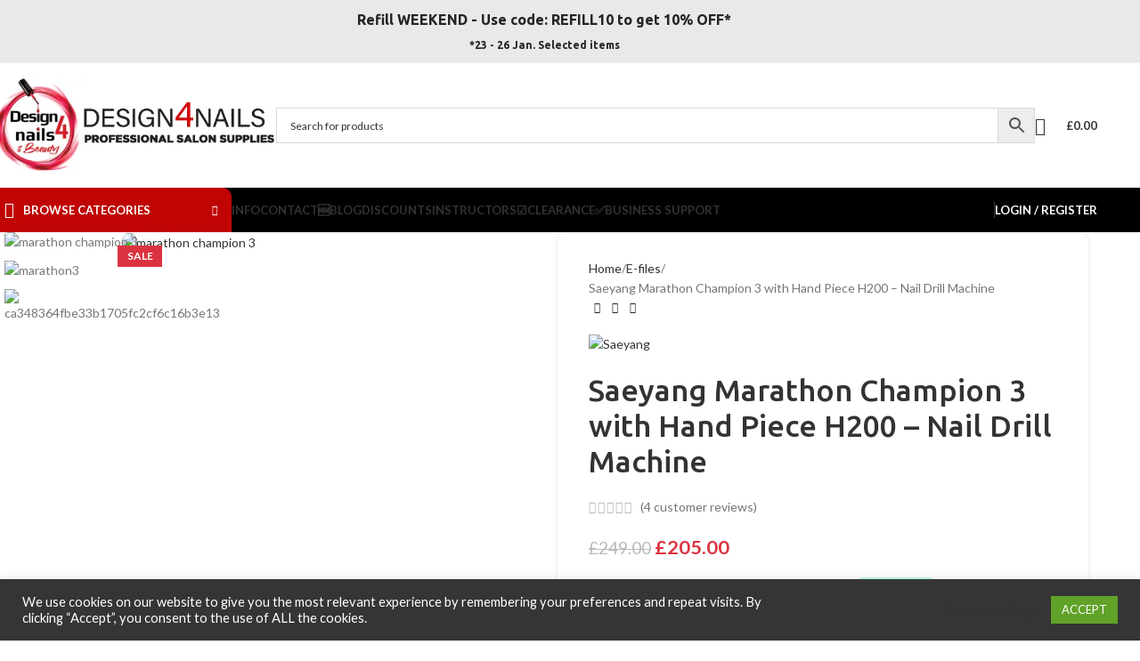

--- FILE ---
content_type: text/html; charset=UTF-8
request_url: https://www.design4nails.co.uk/product/marathon-champion-3/
body_size: 77446
content:
<!DOCTYPE html>
<html lang="en-GB" prefix="og: https://ogp.me/ns#">
<head>
	<meta charset="UTF-8">
	<link rel="profile" href="https://gmpg.org/xfn/11">
	<link rel="pingback" href="https://www.design4nails.co.uk/xmlrpc.php">

		<style>img:is([sizes="auto" i], [sizes^="auto," i]) { contain-intrinsic-size: 3000px 1500px }</style>
	
<!-- Google Tag Manager for WordPress by gtm4wp.com -->
<script data-cfasync="false" data-pagespeed-no-defer>
	var gtm4wp_datalayer_name = "dataLayer";
	var dataLayer = dataLayer || [];
	const gtm4wp_use_sku_instead = false;
	const gtm4wp_currency = 'GBP';
	const gtm4wp_product_per_impression = 10;
	const gtm4wp_clear_ecommerce = false;
	const gtm4wp_datalayer_max_timeout = 2000;
</script>
<!-- End Google Tag Manager for WordPress by gtm4wp.com -->
<!-- Search Engine Optimization by Rank Math - https://rankmath.com/ -->
<title>Professional Marathon Champion 3 Nail Drill Machine - Buy Now</title>
<meta name="description" content="Get original Seayang Marathon Champion 3 H200 nail drill for salons &amp; home use. Low noise, low vibration. Buy now, pay later. Ideal for professionals."/>
<meta name="robots" content="follow, index, max-snippet:-1, max-video-preview:-1, max-image-preview:large"/>
<link rel="canonical" href="https://www.design4nails.co.uk/product/marathon-champion-3/" />
<meta property="og:locale" content="en_GB" />
<meta property="og:type" content="product" />
<meta property="og:title" content="Professional Marathon Champion 3 Nail Drill Machine - Buy Now" />
<meta property="og:description" content="Get original Seayang Marathon Champion 3 H200 nail drill for salons &amp; home use. Low noise, low vibration. Buy now, pay later. Ideal for professionals." />
<meta property="og:url" content="https://www.design4nails.co.uk/product/marathon-champion-3/" />
<meta property="og:site_name" content="Design4nails - Professional Salon Supplies" />
<meta property="og:updated_time" content="2026-01-22T14:25:15+00:00" />
<meta property="og:image" content="https://www.design4nails.co.uk/wp-content/uploads/2018/02/101345_8_3.jpg" />
<meta property="og:image:secure_url" content="https://www.design4nails.co.uk/wp-content/uploads/2018/02/101345_8_3.jpg" />
<meta property="og:image:width" content="800" />
<meta property="og:image:height" content="800" />
<meta property="og:image:alt" content="marathon champion 3" />
<meta property="og:image:type" content="image/jpeg" />
<meta property="product:brand" content="Saeyang" />
<meta property="product:price:amount" content="205" />
<meta property="product:price:currency" content="GBP" />
<meta property="product:availability" content="instock" />
<meta name="twitter:card" content="summary_large_image" />
<meta name="twitter:title" content="Professional Marathon Champion 3 Nail Drill Machine - Buy Now" />
<meta name="twitter:description" content="Get original Seayang Marathon Champion 3 H200 nail drill for salons &amp; home use. Low noise, low vibration. Buy now, pay later. Ideal for professionals." />
<meta name="twitter:image" content="https://www.design4nails.co.uk/wp-content/uploads/2018/02/101345_8_3.jpg" />
<meta name="twitter:label1" content="Price" />
<meta name="twitter:data1" content="&pound;205.00" />
<meta name="twitter:label2" content="Availability" />
<meta name="twitter:data2" content="In stock" />
<script type="application/ld+json" class="rank-math-schema">{"@context":"https://schema.org","@graph":[{"@type":"Organization","@id":"https://www.design4nails.co.uk/#organization","name":"Design4nails LTD","url":"https://www.design4nails.co.uk","sameAs":["https://www.facebook.com/design4nails","https://www.instagram.com/stories/design4nails_salon_supplies_uk"],"logo":{"@type":"ImageObject","@id":"https://www.design4nails.co.uk/#logo","url":"https://www.design4nails.co.uk/wp-content/uploads/2023/11/d4nails-logo-beauty-2000.png","contentUrl":"https://www.design4nails.co.uk/wp-content/uploads/2023/11/d4nails-logo-beauty-2000.png","caption":"Design4nails - Professional Salon Supplies","inLanguage":"en-GB","width":"2000","height":"2000"},"contactPoint":[{"@type":"ContactPoint","telephone":"+44 7808645491","contactType":"customer support"}],"vatID":"GB297831746"},{"@type":"WebSite","@id":"https://www.design4nails.co.uk/#website","url":"https://www.design4nails.co.uk","name":"Design4nails - Professional Salon Supplies","alternateName":"Design4nails - Nails accessories and tools","publisher":{"@id":"https://www.design4nails.co.uk/#organization"},"inLanguage":"en-GB"},{"@type":"ImageObject","@id":"https://www.design4nails.co.uk/wp-content/uploads/2018/02/101345_8_3.jpg","url":"https://www.design4nails.co.uk/wp-content/uploads/2018/02/101345_8_3.jpg","width":"800","height":"800","caption":"marathon champion 3","inLanguage":"en-GB"},{"@type":"BreadcrumbList","@id":"https://www.design4nails.co.uk/product/marathon-champion-3/#breadcrumb","itemListElement":[{"@type":"ListItem","position":"1","item":{"@id":"https://www.design4nails.co.uk","name":"Home"}},{"@type":"ListItem","position":"2","item":{"@id":"https://www.design4nails.co.uk/product/marathon-champion-3/","name":"Saeyang Marathon Champion 3 with Hand Piece H200 &#8211; Nail Drill Machine"}}]},{"@type":"ItemPage","@id":"https://www.design4nails.co.uk/product/marathon-champion-3/#webpage","url":"https://www.design4nails.co.uk/product/marathon-champion-3/","name":"Professional Marathon Champion 3 Nail Drill Machine - Buy Now","datePublished":"2018-02-04T00:36:54+00:00","dateModified":"2026-01-22T14:25:15+00:00","isPartOf":{"@id":"https://www.design4nails.co.uk/#website"},"primaryImageOfPage":{"@id":"https://www.design4nails.co.uk/wp-content/uploads/2018/02/101345_8_3.jpg"},"inLanguage":"en-GB","breadcrumb":{"@id":"https://www.design4nails.co.uk/product/marathon-champion-3/#breadcrumb"}},{"@type":"Product","brand":{"@type":"Brand","name":"Saeyang"},"name":"Professional Marathon Champion 3 Nail Drill Machine - Buy Now","description":"Get original Seayang Marathon Champion 3 H200 nail drill for salons &amp; home use. Low noise, low vibration. Buy now, pay later. Ideal for professionals.","sku":"3768","category":"E-files","mainEntityOfPage":{"@id":"https://www.design4nails.co.uk/product/marathon-champion-3/#webpage"},"weight":{"@type":"QuantitativeValue","unitCode":"KGM","value":"2.50"},"image":[{"@type":"ImageObject","url":"https://www.design4nails.co.uk/wp-content/uploads/2018/02/101345_8_3.jpg","height":"800","width":"800"},{"@type":"ImageObject","url":"https://www.design4nails.co.uk/wp-content/uploads/2018/02/marathon3.jpg","height":"800","width":"800"},{"@type":"ImageObject","url":"https://www.design4nails.co.uk/wp-content/uploads/2018/02/ca348364fbe33b1705fc2cf6c16b3e13.jpg","height":"800","width":"800"},{"@type":"ImageObject","url":"https://www.design4nails.co.uk/wp-content/uploads/2018/02/marathon-holo.jpg","height":"800","width":"800"}],"aggregateRating":{"@type":"AggregateRating","ratingValue":"4.80","bestRating":"5","ratingCount":"4","reviewCount":"4"},"review":[{"@type":"Review","@id":"https://www.design4nails.co.uk/product/marathon-champion-3/#li-comment-290075","description":"Really good, powerful and efficient. Its just perfect. Fast delivery and carefully packaged and in perfect conditions. Thank you.","datePublished":"2025-09-23 06:08:45","reviewRating":{"@type":"Rating","ratingValue":"5","bestRating":"5","worstRating":"1"},"author":{"@type":"Person","name":"Gabriela Coman"}},{"@type":"Review","@id":"https://www.design4nails.co.uk/product/marathon-champion-3/#li-comment-337893","description":"Very quiet and easy to use.","datePublished":"2024-09-26 16:36:33","reviewRating":{"@type":"Rating","ratingValue":"5","bestRating":"5","worstRating":"1"},"author":{"@type":"Person","name":"Elena R."}},{"@type":"Review","@id":"https://www.design4nails.co.uk/product/marathon-champion-3/#li-comment-337890","description":"The machine works really well for both manicures and pedicures. It is much better than my old file, although the foot pedal took a moment to get used to. Really high quality product.","datePublished":"2024-08-14 01:29:33","reviewRating":{"@type":"Rating","ratingValue":"4","bestRating":"5","worstRating":"1"},"author":{"@type":"Person","name":"Isabella M."}},{"@type":"Review","@id":"https://www.design4nails.co.uk/product/marathon-champion-3/#li-comment-337892","description":"Best nail drill I ever used. Geniune davice. Be aware of cheaper fake ones.","datePublished":"2024-07-15 21:16:28","reviewRating":{"@type":"Rating","ratingValue":"5","bestRating":"5","worstRating":"1"},"author":{"@type":"Person","name":"Agata S."}}],"offers":{"@type":"Offer","price":"205.00","priceCurrency":"GBP","priceValidUntil":"2027-12-31","availability":"https://schema.org/InStock","itemCondition":"NewCondition","url":"https://www.design4nails.co.uk/product/marathon-champion-3/","seller":{"@type":"Organization","@id":"https://www.design4nails.co.uk/","name":"Design4nails - Professional Salon Supplies","url":"https://www.design4nails.co.uk","logo":"https://www.design4nails.co.uk/wp-content/uploads/2023/11/d4nails-logo-beauty-2000.png"},"priceSpecification":{"price":"205","priceCurrency":"GBP","valueAddedTaxIncluded":"true"}},"@id":"https://www.design4nails.co.uk/product/marathon-champion-3/#richSnippet"}]}</script>
<!-- /Rank Math WordPress SEO plugin -->

<link rel='dns-prefetch' href='//fonts.googleapis.com' />
<link rel="alternate" type="application/rss+xml" title="Design4nails UK | Victoria Vynn, Slowianka, Nailac Gel Polish &amp; Tools &raquo; Feed" href="https://www.design4nails.co.uk/feed/" />
<link rel="alternate" type="application/rss+xml" title="Design4nails UK | Victoria Vynn, Slowianka, Nailac Gel Polish &amp; Tools &raquo; Comments Feed" href="https://www.design4nails.co.uk/comments/feed/" />

<!-- Google Tag Manager for WordPress by gtm4wp.com -->
<!-- GTM Container placement set to automatic -->
<script data-cfasync="false" data-pagespeed-no-defer>
	var dataLayer_content = {"pagePostType":"product","pagePostType2":"single-product","pagePostAuthor":"Kasia","browserName":"","browserVersion":"","browserEngineName":"","browserEngineVersion":"","osName":"","osVersion":"","deviceType":"bot","deviceManufacturer":"","deviceModel":"","customerTotalOrders":0,"customerTotalOrderValue":0,"customerFirstName":"","customerLastName":"","customerBillingFirstName":"","customerBillingLastName":"","customerBillingCompany":"","customerBillingAddress1":"","customerBillingAddress2":"","customerBillingCity":"","customerBillingState":"","customerBillingPostcode":"","customerBillingCountry":"","customerBillingEmail":"","customerBillingEmailHash":"","customerBillingPhone":"","customerShippingFirstName":"","customerShippingLastName":"","customerShippingCompany":"","customerShippingAddress1":"","customerShippingAddress2":"","customerShippingCity":"","customerShippingState":"","customerShippingPostcode":"","customerShippingCountry":"","cartContent":{"totals":{"applied_coupons":[],"discount_total":0,"subtotal":0,"total":0},"items":[]},"productRatingCounts":{"4.2":1,"5":3},"productAverageRating":4.8,"productReviewCount":4,"productType":"simple","productIsVariable":0};
	dataLayer.push( dataLayer_content );
</script>
<script data-cfasync="false" data-pagespeed-no-defer>
(function(w,d,s,l,i){w[l]=w[l]||[];w[l].push({'gtm.start':
new Date().getTime(),event:'gtm.js'});var f=d.getElementsByTagName(s)[0],
j=d.createElement(s),dl=l!='dataLayer'?'&l='+l:'';j.async=true;j.src=
'//www.googletagmanager.com/gtm.js?id='+i+dl;f.parentNode.insertBefore(j,f);
})(window,document,'script','dataLayer','GTM-WPNK9MC');
</script>
<!-- End Google Tag Manager for WordPress by gtm4wp.com --><link rel="alternate" type="application/rss+xml" title="Design4nails UK | Victoria Vynn, Slowianka, Nailac Gel Polish &amp; Tools &raquo; Saeyang Marathon Champion 3 with Hand Piece H200 &#8211; Nail Drill Machine Comments Feed" href="https://www.design4nails.co.uk/product/marathon-champion-3/feed/" />

<link rel='stylesheet' id='cr-frontend-css-css' href='https://www.design4nails.co.uk/wp-content/plugins/customer-reviews-woocommerce/css/frontend.css?ver=5.89.0' type='text/css' media='all' />
<link rel='stylesheet' id='cr-badges-css-css' href='https://www.design4nails.co.uk/wp-content/plugins/customer-reviews-woocommerce/css/badges.css?ver=5.89.0' type='text/css' media='all' />
<link rel='stylesheet' id='woo-coupon-usage-style-css' href='https://www.design4nails.co.uk/wp-content/plugins/woo-coupon-usage-pro/css/style.css?ver=7.0.0' type='text/css' media='all' />
<link rel='stylesheet' id='cookie-law-info-css' href='https://www.design4nails.co.uk/wp-content/plugins/cookie-law-info/legacy/public/css/cookie-law-info-public.css?ver=3.3.6' type='text/css' media='all' />
<link rel='stylesheet' id='cookie-law-info-gdpr-css' href='https://www.design4nails.co.uk/wp-content/plugins/cookie-law-info/legacy/public/css/cookie-law-info-gdpr.css?ver=3.3.6' type='text/css' media='all' />
<link rel='stylesheet' id='ts-style-css' href='https://www.design4nails.co.uk/wp-content/plugins/themesky/css/themesky.css?ver=1.0.9' type='text/css' media='all' />
<link rel='stylesheet' id='owl-carousel-css' href='https://www.design4nails.co.uk/wp-content/plugins/themesky/css/owl.carousel.css?ver=1.0.9' type='text/css' media='all' />
<link rel='stylesheet' id='follow-up-emails-css' href='https://www.design4nails.co.uk/wp-content/plugins/woocommerce-follow-up-emails/templates/followups.css?ver=4.9.32' type='text/css' media='all' />
<style id='woocommerce-inline-inline-css' type='text/css'>
.woocommerce form .form-row .required { visibility: visible; }
</style>
<link rel='stylesheet' id='aws-pro-style-css' href='https://www.design4nails.co.uk/wp-content/plugins/advanced-woo-search-pro/assets/css/common.min.css?ver=pro3.48' type='text/css' media='all' />
<link rel='stylesheet' id='gateway-css' href='https://www.design4nails.co.uk/wp-content/plugins/woocommerce-paypal-payments/modules/ppcp-button/assets/css/gateway.css?ver=3.3.0' type='text/css' media='all' />
<link rel='stylesheet' id='WCPAY_EXPRESS_CHECKOUT_ECE-css' href='https://www.design4nails.co.uk/wp-content/plugins/woocommerce-payments/dist/express-checkout.css?ver=10.2.0' type='text/css' media='all' />
<link rel='stylesheet' id='out-of-stock-style-css' href='https://www.design4nails.co.uk/wp-content/plugins/in-stock-mailer-for-woocommerce/assets/css/out-of-stock.css?ver=6.8.3' type='text/css' media='all' />
<style id='out-of-stock-style-inline-css' type='text/css'>
.product .notify-btn { background-color: #00c1f2; color: #ffffff; }.product .in-stock-form, .product #in-stock-form { width: 90% !important; max-width: 440px !important; }
</style>
<link rel='stylesheet' id='ekit-widget-styles-css' href='https://www.design4nails.co.uk/wp-content/plugins/elementskit-lite/widgets/init/assets/css/widget-styles.css?ver=3.7.5' type='text/css' media='all' />
<link rel='stylesheet' id='ekit-responsive-css' href='https://www.design4nails.co.uk/wp-content/plugins/elementskit-lite/widgets/init/assets/css/responsive.css?ver=3.7.5' type='text/css' media='all' />
<link rel='stylesheet' id='woo_discount_pro_style-css' href='https://www.design4nails.co.uk/wp-content/plugins/woo-discount-rules-pro/Assets/Css/awdr_style.css?ver=2.6.1' type='text/css' media='all' />
<link rel='stylesheet' id='elementor-icons-css' href='https://www.design4nails.co.uk/wp-content/plugins/elementor/assets/lib/eicons/css/elementor-icons.min.css?ver=5.44.0' type='text/css' media='all' />
<link rel='stylesheet' id='elementor-frontend-css' href='https://www.design4nails.co.uk/wp-content/uploads/elementor/css/custom-frontend.min.css?ver=1766570773' type='text/css' media='all' />
<link rel='stylesheet' id='elementor-post-86494-css' href='https://www.design4nails.co.uk/wp-content/uploads/elementor/css/post-86494.css?ver=1766570774' type='text/css' media='all' />
<link rel='stylesheet' id='font-awesome-5-all-css' href='https://www.design4nails.co.uk/wp-content/plugins/elementor/assets/lib/font-awesome/css/all.min.css?ver=3.33.1' type='text/css' media='all' />
<link rel='stylesheet' id='font-awesome-4-shim-css' href='https://www.design4nails.co.uk/wp-content/plugins/elementor/assets/lib/font-awesome/css/v4-shims.min.css?ver=3.33.1' type='text/css' media='all' />
<link rel='stylesheet' id='woodmart-style-css' href='https://www.design4nails.co.uk/wp-content/themes/01.-woodmart-Theme-8.1.2/css/parts/base.min.css?ver=8.1.2' type='text/css' media='all' />
<link rel='stylesheet' id='wd-helpers-wpb-elem-css' href='https://www.design4nails.co.uk/wp-content/themes/01.-woodmart-Theme-8.1.2/css/parts/helpers-wpb-elem.min.css?ver=8.1.2' type='text/css' media='all' />
<link rel='stylesheet' id='wd-woo-payments-css' href='https://www.design4nails.co.uk/wp-content/themes/01.-woodmart-Theme-8.1.2/css/parts/int-woo-payments.min.css?ver=8.1.2' type='text/css' media='all' />
<link rel='stylesheet' id='wd-woo-klarna-css' href='https://www.design4nails.co.uk/wp-content/themes/01.-woodmart-Theme-8.1.2/css/parts/int-woo-klarna.min.css?ver=8.1.2' type='text/css' media='all' />
<link rel='stylesheet' id='wd-woo-paypal-payments-css' href='https://www.design4nails.co.uk/wp-content/themes/01.-woodmart-Theme-8.1.2/css/parts/int-woo-paypal-payments.min.css?ver=8.1.2' type='text/css' media='all' />
<link rel='stylesheet' id='wd-elementor-base-css' href='https://www.design4nails.co.uk/wp-content/themes/01.-woodmart-Theme-8.1.2/css/parts/int-elem-base.min.css?ver=8.1.2' type='text/css' media='all' />
<link rel='stylesheet' id='wd-elementor-pro-base-css' href='https://www.design4nails.co.uk/wp-content/themes/01.-woodmart-Theme-8.1.2/css/parts/int-elementor-pro.min.css?ver=8.1.2' type='text/css' media='all' />
<link rel='stylesheet' id='wd-int-wordfence-css' href='https://www.design4nails.co.uk/wp-content/themes/01.-woodmart-Theme-8.1.2/css/parts/int-wordfence.min.css?ver=8.1.2' type='text/css' media='all' />
<link rel='stylesheet' id='wd-woocommerce-base-css' href='https://www.design4nails.co.uk/wp-content/themes/01.-woodmart-Theme-8.1.2/css/parts/woocommerce-base.min.css?ver=8.1.2' type='text/css' media='all' />
<link rel='stylesheet' id='wd-mod-star-rating-css' href='https://www.design4nails.co.uk/wp-content/themes/01.-woodmart-Theme-8.1.2/css/parts/mod-star-rating.min.css?ver=8.1.2' type='text/css' media='all' />
<link rel='stylesheet' id='wd-woocommerce-block-notices-css' href='https://www.design4nails.co.uk/wp-content/themes/01.-woodmart-Theme-8.1.2/css/parts/woo-mod-block-notices.min.css?ver=8.1.2' type='text/css' media='all' />
<link rel='stylesheet' id='wd-woo-mod-quantity-css' href='https://www.design4nails.co.uk/wp-content/themes/01.-woodmart-Theme-8.1.2/css/parts/woo-mod-quantity.min.css?ver=8.1.2' type='text/css' media='all' />
<link rel='stylesheet' id='wd-woo-opt-free-progress-bar-css' href='https://www.design4nails.co.uk/wp-content/themes/01.-woodmart-Theme-8.1.2/css/parts/woo-opt-free-progress-bar.min.css?ver=8.1.2' type='text/css' media='all' />
<link rel='stylesheet' id='wd-woo-mod-progress-bar-css' href='https://www.design4nails.co.uk/wp-content/themes/01.-woodmart-Theme-8.1.2/css/parts/woo-mod-progress-bar.min.css?ver=8.1.2' type='text/css' media='all' />
<link rel='stylesheet' id='wd-woo-single-prod-el-base-css' href='https://www.design4nails.co.uk/wp-content/themes/01.-woodmart-Theme-8.1.2/css/parts/woo-single-prod-el-base.min.css?ver=8.1.2' type='text/css' media='all' />
<link rel='stylesheet' id='wd-woo-mod-stock-status-css' href='https://www.design4nails.co.uk/wp-content/themes/01.-woodmart-Theme-8.1.2/css/parts/woo-mod-stock-status.min.css?ver=8.1.2' type='text/css' media='all' />
<link rel='stylesheet' id='wd-woo-mod-shop-attributes-css' href='https://www.design4nails.co.uk/wp-content/themes/01.-woodmart-Theme-8.1.2/css/parts/woo-mod-shop-attributes.min.css?ver=8.1.2' type='text/css' media='all' />
<link rel='stylesheet' id='wd-header-base-css' href='https://www.design4nails.co.uk/wp-content/themes/01.-woodmart-Theme-8.1.2/css/parts/header-base.min.css?ver=8.1.2' type='text/css' media='all' />
<link rel='stylesheet' id='wd-mod-tools-css' href='https://www.design4nails.co.uk/wp-content/themes/01.-woodmart-Theme-8.1.2/css/parts/mod-tools.min.css?ver=8.1.2' type='text/css' media='all' />
<link rel='stylesheet' id='wd-header-elements-base-css' href='https://www.design4nails.co.uk/wp-content/themes/01.-woodmart-Theme-8.1.2/css/parts/header-el-base.min.css?ver=8.1.2' type='text/css' media='all' />
<link rel='stylesheet' id='wd-header-cart-css' href='https://www.design4nails.co.uk/wp-content/themes/01.-woodmart-Theme-8.1.2/css/parts/header-el-cart.min.css?ver=8.1.2' type='text/css' media='all' />
<link rel='stylesheet' id='wd-widget-shopping-cart-css' href='https://www.design4nails.co.uk/wp-content/themes/01.-woodmart-Theme-8.1.2/css/parts/woo-widget-shopping-cart.min.css?ver=8.1.2' type='text/css' media='all' />
<link rel='stylesheet' id='wd-widget-product-list-css' href='https://www.design4nails.co.uk/wp-content/themes/01.-woodmart-Theme-8.1.2/css/parts/woo-widget-product-list.min.css?ver=8.1.2' type='text/css' media='all' />
<link rel='stylesheet' id='wd-header-cart-side-css' href='https://www.design4nails.co.uk/wp-content/themes/01.-woodmart-Theme-8.1.2/css/parts/header-el-cart-side.min.css?ver=8.1.2' type='text/css' media='all' />
<link rel='stylesheet' id='wd-header-categories-nav-css' href='https://www.design4nails.co.uk/wp-content/themes/01.-woodmart-Theme-8.1.2/css/parts/header-el-category-nav.min.css?ver=8.1.2' type='text/css' media='all' />
<link rel='stylesheet' id='wd-mod-nav-vertical-css' href='https://www.design4nails.co.uk/wp-content/themes/01.-woodmart-Theme-8.1.2/css/parts/mod-nav-vertical.min.css?ver=8.1.2' type='text/css' media='all' />
<link rel='stylesheet' id='wd-mod-nav-vertical-design-default-css' href='https://www.design4nails.co.uk/wp-content/themes/01.-woodmart-Theme-8.1.2/css/parts/mod-nav-vertical-design-default.min.css?ver=8.1.2' type='text/css' media='all' />
<link rel='stylesheet' id='wd-header-my-account-css' href='https://www.design4nails.co.uk/wp-content/themes/01.-woodmart-Theme-8.1.2/css/parts/header-el-my-account.min.css?ver=8.1.2' type='text/css' media='all' />
<link rel='stylesheet' id='wd-header-mobile-nav-dropdown-css' href='https://www.design4nails.co.uk/wp-content/themes/01.-woodmart-Theme-8.1.2/css/parts/header-el-mobile-nav-dropdown.min.css?ver=8.1.2' type='text/css' media='all' />
<link rel='stylesheet' id='wd-woo-single-prod-predefined-css' href='https://www.design4nails.co.uk/wp-content/themes/01.-woodmart-Theme-8.1.2/css/parts/woo-single-prod-predefined.min.css?ver=8.1.2' type='text/css' media='all' />
<link rel='stylesheet' id='wd-woo-single-prod-and-quick-view-predefined-css' href='https://www.design4nails.co.uk/wp-content/themes/01.-woodmart-Theme-8.1.2/css/parts/woo-single-prod-and-quick-view-predefined.min.css?ver=8.1.2' type='text/css' media='all' />
<link rel='stylesheet' id='wd-woo-single-prod-el-tabs-predefined-css' href='https://www.design4nails.co.uk/wp-content/themes/01.-woodmart-Theme-8.1.2/css/parts/woo-single-prod-el-tabs-predefined.min.css?ver=8.1.2' type='text/css' media='all' />
<link rel='stylesheet' id='wd-woo-single-prod-opt-base-css' href='https://www.design4nails.co.uk/wp-content/themes/01.-woodmart-Theme-8.1.2/css/parts/woo-single-prod-opt-base.min.css?ver=8.1.2' type='text/css' media='all' />
<link rel='stylesheet' id='wd-woo-single-prod-el-gallery-css' href='https://www.design4nails.co.uk/wp-content/themes/01.-woodmart-Theme-8.1.2/css/parts/woo-single-prod-el-gallery.min.css?ver=8.1.2' type='text/css' media='all' />
<link rel='stylesheet' id='wd-woo-single-prod-el-gallery-opt-thumb-left-desktop-css' href='https://www.design4nails.co.uk/wp-content/themes/01.-woodmart-Theme-8.1.2/css/parts/woo-single-prod-el-gallery-opt-thumb-left-desktop.min.css?ver=8.1.2' type='text/css' media='all' />
<link rel='stylesheet' id='wd-swiper-css' href='https://www.design4nails.co.uk/wp-content/themes/01.-woodmart-Theme-8.1.2/css/parts/lib-swiper.min.css?ver=8.1.2' type='text/css' media='all' />
<link rel='stylesheet' id='wd-woo-mod-product-labels-css' href='https://www.design4nails.co.uk/wp-content/themes/01.-woodmart-Theme-8.1.2/css/parts/woo-mod-product-labels.min.css?ver=8.1.2' type='text/css' media='all' />
<link rel='stylesheet' id='wd-woo-mod-product-labels-rect-css' href='https://www.design4nails.co.uk/wp-content/themes/01.-woodmart-Theme-8.1.2/css/parts/woo-mod-product-labels-rect.min.css?ver=8.1.2' type='text/css' media='all' />
<link rel='stylesheet' id='wd-swiper-arrows-css' href='https://www.design4nails.co.uk/wp-content/themes/01.-woodmart-Theme-8.1.2/css/parts/lib-swiper-arrows.min.css?ver=8.1.2' type='text/css' media='all' />
<link rel='stylesheet' id='wd-photoswipe-css' href='https://www.design4nails.co.uk/wp-content/themes/01.-woodmart-Theme-8.1.2/css/parts/lib-photoswipe.min.css?ver=8.1.2' type='text/css' media='all' />
<link rel='stylesheet' id='wd-woo-single-prod-el-navigation-css' href='https://www.design4nails.co.uk/wp-content/themes/01.-woodmart-Theme-8.1.2/css/parts/woo-single-prod-el-navigation.min.css?ver=8.1.2' type='text/css' media='all' />
<link rel='stylesheet' id='wd-woo-mod-product-info-css' href='https://www.design4nails.co.uk/wp-content/themes/01.-woodmart-Theme-8.1.2/css/parts/woo-mod-product-info.min.css?ver=8.1.2' type='text/css' media='all' />
<link rel='stylesheet' id='wd-woo-opt-visits-count-css' href='https://www.design4nails.co.uk/wp-content/themes/01.-woodmart-Theme-8.1.2/css/parts/woo-opt-visits-count.min.css?ver=8.1.2' type='text/css' media='all' />
<link rel='stylesheet' id='wd-social-icons-css' href='https://www.design4nails.co.uk/wp-content/themes/01.-woodmart-Theme-8.1.2/css/parts/el-social-icons.min.css?ver=8.1.2' type='text/css' media='all' />
<link rel='stylesheet' id='wd-tabs-css' href='https://www.design4nails.co.uk/wp-content/themes/01.-woodmart-Theme-8.1.2/css/parts/el-tabs.min.css?ver=8.1.2' type='text/css' media='all' />
<link rel='stylesheet' id='wd-woo-single-prod-el-tabs-opt-layout-tabs-css' href='https://www.design4nails.co.uk/wp-content/themes/01.-woodmart-Theme-8.1.2/css/parts/woo-single-prod-el-tabs-opt-layout-tabs.min.css?ver=8.1.2' type='text/css' media='all' />
<link rel='stylesheet' id='wd-accordion-css' href='https://www.design4nails.co.uk/wp-content/themes/01.-woodmart-Theme-8.1.2/css/parts/el-accordion.min.css?ver=8.1.2' type='text/css' media='all' />
<link rel='stylesheet' id='wd-accordion-elem-wpb-css' href='https://www.design4nails.co.uk/wp-content/themes/01.-woodmart-Theme-8.1.2/css/parts/el-accordion-wpb-elem.min.css?ver=8.1.2' type='text/css' media='all' />
<link rel='stylesheet' id='wd-woo-single-prod-opt-rating-summary-css' href='https://www.design4nails.co.uk/wp-content/themes/01.-woodmart-Theme-8.1.2/css/parts/woo-single-prod-opt-rating-summary.min.css?ver=8.1.2' type='text/css' media='all' />
<link rel='stylesheet' id='wd-woo-single-prod-el-reviews-css' href='https://www.design4nails.co.uk/wp-content/themes/01.-woodmart-Theme-8.1.2/css/parts/woo-single-prod-el-reviews.min.css?ver=8.1.2' type='text/css' media='all' />
<link rel='stylesheet' id='wd-woo-single-prod-el-reviews-style-2-css' href='https://www.design4nails.co.uk/wp-content/themes/01.-woodmart-Theme-8.1.2/css/parts/woo-single-prod-el-reviews-style-2.min.css?ver=8.1.2' type='text/css' media='all' />
<link rel='stylesheet' id='wd-mod-comments-css' href='https://www.design4nails.co.uk/wp-content/themes/01.-woodmart-Theme-8.1.2/css/parts/mod-comments.min.css?ver=8.1.2' type='text/css' media='all' />
<link rel='stylesheet' id='wd-woo-single-prod-opt-review-images-css' href='https://www.design4nails.co.uk/wp-content/themes/01.-woodmart-Theme-8.1.2/css/parts/woo-single-prod-opt-review-images.min.css?ver=8.1.2' type='text/css' media='all' />
<link rel='stylesheet' id='wd-text-block-css' href='https://www.design4nails.co.uk/wp-content/themes/01.-woodmart-Theme-8.1.2/css/parts/el-text-block.min.css?ver=8.1.2' type='text/css' media='all' />
<link rel='stylesheet' id='wd-product-loop-css' href='https://www.design4nails.co.uk/wp-content/themes/01.-woodmart-Theme-8.1.2/css/parts/woo-product-loop.min.css?ver=8.1.2' type='text/css' media='all' />
<link rel='stylesheet' id='wd-product-loop-standard-css' href='https://www.design4nails.co.uk/wp-content/themes/01.-woodmart-Theme-8.1.2/css/parts/woo-product-loop-standard.min.css?ver=8.1.2' type='text/css' media='all' />
<link rel='stylesheet' id='wd-woo-mod-add-btn-replace-css' href='https://www.design4nails.co.uk/wp-content/themes/01.-woodmart-Theme-8.1.2/css/parts/woo-mod-add-btn-replace.min.css?ver=8.1.2' type='text/css' media='all' />
<link rel='stylesheet' id='wd-woo-mod-quantity-overlap-css' href='https://www.design4nails.co.uk/wp-content/themes/01.-woodmart-Theme-8.1.2/css/parts/woo-mod-quantity-overlap.min.css?ver=8.1.2' type='text/css' media='all' />
<link rel='stylesheet' id='wd-woo-opt-products-shadow-css' href='https://www.design4nails.co.uk/wp-content/themes/01.-woodmart-Theme-8.1.2/css/parts/woo-opt-products-shadow.min.css?ver=8.1.2' type='text/css' media='all' />
<link rel='stylesheet' id='wd-woo-opt-grid-gallery-css' href='https://www.design4nails.co.uk/wp-content/themes/01.-woodmart-Theme-8.1.2/css/parts/woo-opt-grid-gallery.min.css?ver=8.1.2' type='text/css' media='all' />
<link rel='stylesheet' id='wd-mfp-popup-css' href='https://www.design4nails.co.uk/wp-content/themes/01.-woodmart-Theme-8.1.2/css/parts/lib-magnific-popup.min.css?ver=8.1.2' type='text/css' media='all' />
<link rel='stylesheet' id='wd-swiper-pagin-css' href='https://www.design4nails.co.uk/wp-content/themes/01.-woodmart-Theme-8.1.2/css/parts/lib-swiper-pagin.min.css?ver=8.1.2' type='text/css' media='all' />
<link rel='stylesheet' id='wd-widget-collapse-css' href='https://www.design4nails.co.uk/wp-content/themes/01.-woodmart-Theme-8.1.2/css/parts/opt-widget-collapse.min.css?ver=8.1.2' type='text/css' media='all' />
<link rel='stylesheet' id='wd-footer-base-css' href='https://www.design4nails.co.uk/wp-content/themes/01.-woodmart-Theme-8.1.2/css/parts/footer-base.min.css?ver=8.1.2' type='text/css' media='all' />
<link rel='stylesheet' id='wd-wd-search-form-css' href='https://www.design4nails.co.uk/wp-content/themes/01.-woodmart-Theme-8.1.2/css/parts/wd-search-form.min.css?ver=8.1.2' type='text/css' media='all' />
<link rel='stylesheet' id='wd-sticky-add-to-cart-css' href='https://www.design4nails.co.uk/wp-content/themes/01.-woodmart-Theme-8.1.2/css/parts/woo-opt-sticky-add-to-cart.min.css?ver=8.1.2' type='text/css' media='all' />
<link rel='stylesheet' id='wd-bottom-toolbar-css' href='https://www.design4nails.co.uk/wp-content/themes/01.-woodmart-Theme-8.1.2/css/parts/opt-bottom-toolbar.min.css?ver=8.1.2' type='text/css' media='all' />
<link rel='stylesheet' id='xts-style-theme_settings_default-css' href='https://www.design4nails.co.uk/wp-content/uploads/2026/01/xts-theme_settings_default-1768490947.css?ver=8.1.2' type='text/css' media='all' />
<link rel='stylesheet' id='xts-google-fonts-css' href='https://fonts.googleapis.com/css?family=Lato%3A400%2C700%7CUbuntu%3A400%2C700%2C500%2C300&#038;display=swap&#038;ver=8.1.2' type='text/css' media='all' />
<script type="text/javascript" id="jquery-core-js-extra">
/* <![CDATA[ */
var xlwcty = {"ajax_url":"https:\/\/www.design4nails.co.uk\/wp-admin\/admin-ajax.php","version":"2.21.0","wc_version":"10.3.7"};
/* ]]> */
</script>
<script type="text/javascript" src="https://www.design4nails.co.uk/wp-includes/js/jquery/jquery.min.js?ver=3.7.1" id="jquery-core-js"></script>
<script type="text/javascript" id="jquery-js-after">
/* <![CDATA[ */

					function optimocha_getCookie(name) {
						var v = document.cookie.match("(^|;) ?" + name + "=([^;]*)(;|$)");
						return v ? v[2] : null;
					}

					function optimocha_check_wc_cart_script() {
					var cart_src = "https://www.design4nails.co.uk/wp-content/plugins/woocommerce/assets/js/frontend/cart-fragments.min.js";
					var script_id = "optimocha_loaded_wc_cart_fragments";

						if( document.getElementById(script_id) !== null ) {
							return false;
						}

						if( optimocha_getCookie("woocommerce_cart_hash") ) {
							var script = document.createElement("script");
							script.id = script_id;
							script.src = cart_src;
							script.async = true;
							document.head.appendChild(script);
						}
					}

					optimocha_check_wc_cart_script();
					document.addEventListener("click", function(){setTimeout(optimocha_check_wc_cart_script,1000);});
					
/* ]]> */
</script>
<script type="text/javascript" id="cookie-law-info-js-extra">
/* <![CDATA[ */
var Cli_Data = {"nn_cookie_ids":[],"cookielist":[],"non_necessary_cookies":[],"ccpaEnabled":"","ccpaRegionBased":"","ccpaBarEnabled":"1","strictlyEnabled":["necessary","obligatoire"],"ccpaType":"gdpr","js_blocking":"1","custom_integration":"","triggerDomRefresh":"","secure_cookies":""};
var cli_cookiebar_settings = {"animate_speed_hide":"500","animate_speed_show":"500","background":"#353535","border":"#b1a6a6c2","border_on":"","button_1_button_colour":"#61a229","button_1_button_hover":"#4e8221","button_1_link_colour":"#fff","button_1_as_button":"1","button_1_new_win":"","button_2_button_colour":"#333","button_2_button_hover":"#292929","button_2_link_colour":"#444","button_2_as_button":"","button_2_hidebar":"","button_3_button_colour":"#3566bb","button_3_button_hover":"#2a5296","button_3_link_colour":"#fff","button_3_as_button":"1","button_3_new_win":"","button_4_button_colour":"#000","button_4_button_hover":"#000000","button_4_link_colour":"#333333","button_4_as_button":"","button_7_button_colour":"#61a229","button_7_button_hover":"#4e8221","button_7_link_colour":"#fff","button_7_as_button":"1","button_7_new_win":"","font_family":"inherit","header_fix":"","notify_animate_hide":"1","notify_animate_show":"1","notify_div_id":"#cookie-law-info-bar","notify_position_horizontal":"right","notify_position_vertical":"bottom","scroll_close":"","scroll_close_reload":"","accept_close_reload":"","reject_close_reload":"","showagain_tab":"","showagain_background":"#fff","showagain_border":"#000","showagain_div_id":"#cookie-law-info-again","showagain_x_position":"100px","text":"#ffffff","show_once_yn":"","show_once":"10000","logging_on":"","as_popup":"","popup_overlay":"1","bar_heading_text":"","cookie_bar_as":"banner","popup_showagain_position":"bottom-right","widget_position":"left"};
var log_object = {"ajax_url":"https:\/\/www.design4nails.co.uk\/wp-admin\/admin-ajax.php"};
/* ]]> */
</script>
<script type="text/javascript" src="https://www.design4nails.co.uk/wp-content/plugins/cookie-law-info/legacy/public/js/cookie-law-info-public.js?ver=3.3.6" id="cookie-law-info-js"></script>
<script type="text/javascript" id="fue-account-subscriptions-js-extra">
/* <![CDATA[ */
var FUE = {"ajaxurl":"https:\/\/www.design4nails.co.uk\/wp-admin\/admin-ajax.php","ajax_loader":"https:\/\/www.design4nails.co.uk\/wp-content\/plugins\/woocommerce-follow-up-emails\/templates\/images\/ajax-loader.gif"};
/* ]]> */
</script>
<script type="text/javascript" src="https://www.design4nails.co.uk/wp-content/plugins/woocommerce-follow-up-emails/templates/js/fue-account-subscriptions.js?ver=4.9.32" id="fue-account-subscriptions-js"></script>
<script type="text/javascript" src="https://www.design4nails.co.uk/wp-content/plugins/woocommerce/assets/js/jquery-blockui/jquery.blockUI.min.js?ver=2.7.0-wc.10.3.7" id="wc-jquery-blockui-js" defer="defer" data-wp-strategy="defer"></script>
<script type="text/javascript" id="wc-add-to-cart-js-extra">
/* <![CDATA[ */
var wc_add_to_cart_params = {"ajax_url":"\/wp-admin\/admin-ajax.php","wc_ajax_url":"\/?wc-ajax=%%endpoint%%","i18n_view_cart":"View basket","cart_url":"https:\/\/www.design4nails.co.uk\/cart-3\/","is_cart":"","cart_redirect_after_add":"no"};
/* ]]> */
</script>
<script type="text/javascript" src="https://www.design4nails.co.uk/wp-content/plugins/woocommerce/assets/js/frontend/add-to-cart.min.js?ver=10.3.7" id="wc-add-to-cart-js" defer="defer" data-wp-strategy="defer"></script>
<script type="text/javascript" src="https://www.design4nails.co.uk/wp-content/plugins/woocommerce/assets/js/zoom/jquery.zoom.min.js?ver=1.7.21-wc.10.3.7" id="wc-zoom-js" defer="defer" data-wp-strategy="defer"></script>
<script type="text/javascript" id="wc-single-product-js-extra">
/* <![CDATA[ */
var wc_single_product_params = {"i18n_required_rating_text":"Please select a rating","i18n_rating_options":["1 of 5 stars","2 of 5 stars","3 of 5 stars","4 of 5 stars","5 of 5 stars"],"i18n_product_gallery_trigger_text":"View full-screen image gallery","review_rating_required":"no","flexslider":{"rtl":false,"animation":"slide","smoothHeight":true,"directionNav":false,"controlNav":"thumbnails","slideshow":false,"animationSpeed":500,"animationLoop":false,"allowOneSlide":false},"zoom_enabled":"","zoom_options":[],"photoswipe_enabled":"","photoswipe_options":{"shareEl":false,"closeOnScroll":false,"history":false,"hideAnimationDuration":0,"showAnimationDuration":0},"flexslider_enabled":""};
/* ]]> */
</script>
<script type="text/javascript" src="https://www.design4nails.co.uk/wp-content/plugins/woocommerce/assets/js/frontend/single-product.min.js?ver=10.3.7" id="wc-single-product-js" defer="defer" data-wp-strategy="defer"></script>
<script type="text/javascript" src="https://www.design4nails.co.uk/wp-content/plugins/woocommerce/assets/js/js-cookie/js.cookie.min.js?ver=2.1.4-wc.10.3.7" id="wc-js-cookie-js" defer="defer" data-wp-strategy="defer"></script>
<script type="text/javascript" id="woocommerce-js-extra">
/* <![CDATA[ */
var woocommerce_params = {"ajax_url":"\/wp-admin\/admin-ajax.php","wc_ajax_url":"\/?wc-ajax=%%endpoint%%","i18n_password_show":"Show password","i18n_password_hide":"Hide password"};
/* ]]> */
</script>
<script type="text/javascript" src="https://www.design4nails.co.uk/wp-content/plugins/woocommerce/assets/js/frontend/woocommerce.min.js?ver=10.3.7" id="woocommerce-js" defer="defer" data-wp-strategy="defer"></script>
<script type="text/javascript" id="WCPAY_ASSETS-js-extra">
/* <![CDATA[ */
var wcpayAssets = {"url":"https:\/\/www.design4nails.co.uk\/wp-content\/plugins\/woocommerce-payments\/dist\/"};
/* ]]> */
</script>
<script type="text/javascript" src="https://www.design4nails.co.uk/wp-content/plugins/woocommerce/assets/js/photoswipe/photoswipe.min.js?ver=4.1.1-wc.10.3.7" id="wc-photoswipe-js" defer="defer" data-wp-strategy="defer"></script>
<script type="text/javascript" src="https://www.design4nails.co.uk/wp-content/plugins/woocommerce/assets/js/photoswipe/photoswipe-ui-default.min.js?ver=4.1.1-wc.10.3.7" id="wc-photoswipe-ui-default-js" defer="defer" data-wp-strategy="defer"></script>
<script type="text/javascript" src="https://www.design4nails.co.uk/wp-content/themes/01.-woodmart-Theme-8.1.2/js/libs/device.min.js?ver=8.1.2" id="wd-device-library-js"></script>
<script type="text/javascript" src="https://www.design4nails.co.uk/wp-content/themes/01.-woodmart-Theme-8.1.2/js/scripts/global/scrollBar.min.js?ver=8.1.2" id="wd-scrollbar-js"></script>
<script type="text/javascript" src="https://www.design4nails.co.uk/wp-content/plugins/elementor/assets/lib/font-awesome/js/v4-shims.min.js?ver=3.33.1" id="font-awesome-4-shim-js"></script>
<link rel="https://api.w.org/" href="https://www.design4nails.co.uk/wp-json/" /><link rel="alternate" title="JSON" type="application/json" href="https://www.design4nails.co.uk/wp-json/wp/v2/product/3768" /><link rel="EditURI" type="application/rsd+xml" title="RSD" href="https://www.design4nails.co.uk/xmlrpc.php?rsd" />
<meta name="generator" content="WordPress 6.8.3" />
<link rel='shortlink' href='https://www.design4nails.co.uk/?p=3768' />
<link rel="alternate" title="oEmbed (JSON)" type="application/json+oembed" href="https://www.design4nails.co.uk/wp-json/oembed/1.0/embed?url=https%3A%2F%2Fwww.design4nails.co.uk%2Fproduct%2Fmarathon-champion-3%2F" />
<link rel="alternate" title="oEmbed (XML)" type="text/xml+oembed" href="https://www.design4nails.co.uk/wp-json/oembed/1.0/embed?url=https%3A%2F%2Fwww.design4nails.co.uk%2Fproduct%2Fmarathon-champion-3%2F&#038;format=xml" />
	<script>
  function wcuDirectGetCookie(name) {
      var match = document.cookie.match(RegExp('(?:^|;\\s*)' + name + '=([^;]*)')); return match ? match[1] : null;
  }
	function wcuDirectSetCookie(name,value,days) {
		var expires = "";
		if (days) {
			var date = new Date();
			date.setTime(date.getTime() + (days*24*60*60*1000));
			expires = "; expires=" + date.toUTCString();
		}
		document.cookie = name + "=" + (value || "")  + expires + "; path=/";
	}
  if ( ( !wcuDirectGetCookie('wcusage_referral_domain') ) || ( !wcuDirectGetCookie('wcusage_referral') ) ) {
    if (document.referrer) {
  	var referrer = document.referrer;
      referrer = referrer.match(/:\/\/(.[^/]+)/)[1];
    	if(referrer && referrer != window.location.hostname) {

        wcuDirectSetCookie('wcusage_referral_domain', referrer, '30');

        ajaxurl = 'https://www.design4nails.co.uk/wp-admin/admin-ajax.php';

        var data = {
          action: 'wcusage_load_direct_domain_coupon_visit',
          _ajax_nonce: '6c5f8e2635',
          domain: referrer,
        };
        jQuery.ajax({
            type: 'POST',
            url: ajaxurl,
            data: data,
            success: function(response){
              responses = JSON.parse(response);
              wcuDirectSetCookie('wcusage_referral', responses.coupon, '30');
              wcuDirectSetCookie('wcusage_referral_campaign', responses.campaign, '30');
              wcuDirectSetCookie('wcusage_referral_click', responses.click, '30');
            },
            error: function(response){ }
        });

    	}

            
    }
  }
	</script>
	<meta name="generator" content="Redux 4.5.9" /><script type="text/javascript">
           var gsfwc_ajaxurl = "https://www.design4nails.co.uk/wp-admin/admin-ajax.php";
         </script><script type="text/javascript">
(function(url){
	if(/(?:Chrome\/26\.0\.1410\.63 Safari\/537\.31|WordfenceTestMonBot)/.test(navigator.userAgent)){ return; }
	var addEvent = function(evt, handler) {
		if (window.addEventListener) {
			document.addEventListener(evt, handler, false);
		} else if (window.attachEvent) {
			document.attachEvent('on' + evt, handler);
		}
	};
	var removeEvent = function(evt, handler) {
		if (window.removeEventListener) {
			document.removeEventListener(evt, handler, false);
		} else if (window.detachEvent) {
			document.detachEvent('on' + evt, handler);
		}
	};
	var evts = 'contextmenu dblclick drag dragend dragenter dragleave dragover dragstart drop keydown keypress keyup mousedown mousemove mouseout mouseover mouseup mousewheel scroll'.split(' ');
	var logHuman = function() {
		if (window.wfLogHumanRan) { return; }
		window.wfLogHumanRan = true;
		var wfscr = document.createElement('script');
		wfscr.type = 'text/javascript';
		wfscr.async = true;
		wfscr.src = url + '&r=' + Math.random();
		(document.getElementsByTagName('head')[0]||document.getElementsByTagName('body')[0]).appendChild(wfscr);
		for (var i = 0; i < evts.length; i++) {
			removeEvent(evts[i], logHuman);
		}
	};
	for (var i = 0; i < evts.length; i++) {
		addEvent(evts[i], logHuman);
	}
})('//www.design4nails.co.uk/?wordfence_lh=1&hid=EF0E018DE4C9508F6AC0D98296195D07');
</script><script type="application/ld+json">{"@context":"https://schema.org","@type":"Product","name":"Saeyang Marathon Champion 3 with Hand Piece H200 - Nail Drill Machine","image":["https://www.design4nails.co.uk/wp-content/uploads/2018/02/101345_8_3.jpg"],"sku":"3768","brand":{"@type":"Brand","name":"Saeyang"},"offers":{"@type":"Offer","url":"https://www.design4nails.co.uk/product/marathon-champion-3/","priceCurrency":"GBP","price":"205","availability":"https://schema.org/InStock","itemCondition":"https://schema.org/NewCondition"}}</script>					<meta name="viewport" content="width=device-width, initial-scale=1.0, maximum-scale=1.0, user-scalable=no">
										<noscript><style>.woocommerce-product-gallery{ opacity: 1 !important; }</style></noscript>
	<meta name="generator" content="Elementor 3.33.1; features: additional_custom_breakpoints; settings: css_print_method-external, google_font-enabled, font_display-swap">

            <style>

                .woodmart-search-full-screen .aws-container .aws-search-form,
                .wd-search-full-screen .aws-container .aws-search-form {
                    padding-top: 0;
                    padding-right: 0;
                    padding-bottom: 0;
                    padding-left: 0;
                    height: 110px;
                    border: none;
                    background-color: transparent;
                    box-shadow: none;
                }

                .woodmart-search-full-screen .aws-container .aws-search-field,
                .wd-search-full-screen .aws-container .aws-search-field {
                    color: #333;
                    text-align: center;
                    font-weight: 600;
                    font-size: 48px;
                }

                .woodmart-search-full-screen .aws-container .aws-search-form .aws-form-btn,
                .wd-search-full-screen .aws-container .aws-search-form .aws-form-btn,
                .woodmart-search-full-screen .aws-container .aws-search-form.aws-show-clear.aws-form-active .aws-search-clear,
                .wd-search-full-screen .aws-container .aws-search-form.aws-show-clear.aws-form-active .aws-search-clear {
                    display: none !important;
                }

                .wd-search-full-screen-2.wd-fill.wd-opened {
                    display: block;
                    top: 30px;
                }

            </style>

        
            <script>
                window.addEventListener('load', function() {
                    var forms = document.querySelectorAll(".woodmart-search-form form, form.woodmart-ajax-search");

                    var awsFormHtml = "<div class=\"aws-container aws-js-seamless\" data-id=\"1\" data-url=\"\/?wc-ajax=aws_action\" data-siteurl=\"https:\/\/www.design4nails.co.uk\" data-lang=\"\" data-show-loader=\"true\" data-show-more=\"true\" data-ajax-search=\"true\" data-show-page=\"true\" data-show-clear=\"true\" data-mobile-screen=\"true\" data-buttons-order=\"2\" data-target-blank=\"false\" data-use-analytics=\"false\" data-min-chars=\"3\" data-filters=\"\" data-init-filter=\"1\" data-timeout=\"100\" data-notfound=\"Nothing found\" data-more=\"View all results\" data-is-mobile=\"false\" data-page-id=\"3768\" data-tax=\"\" data-sku=\"SKU: \" data-item-added=\"Item added\" data-sale-badge=\"Sale!\" ><form class=\"aws-search-form\" action=\"https:\/\/www.design4nails.co.uk\/\" method=\"get\" role=\"search\" ><div class=\"aws-wrapper\"><div class=\"aws-suggest\"><div class=\"aws-suggest__keys\"><\/div><div class=\"aws-suggest__addon\"><\/div><\/div><label class=\"aws-search-label\" for=\"6972d48968ae5\">Search for products<\/label><input  type=\"search\" name=\"s\" id=\"6972d48968ae5\" value=\"\" class=\"aws-search-field\" placeholder=\"Search for products\" autocomplete=\"off\" \/><input type=\"hidden\" name=\"post_type\" value=\"product\"><input type=\"hidden\" name=\"type_aws\" value=\"true\"><input type=\"hidden\" name=\"aws_id\" value=\"1\"><input type=\"hidden\" name=\"aws_filter\" class=\"awsFilterHidden\" value=\"1\"><div class=\"aws-search-clear\"><span>\u00d7<\/span><\/div><div class=\"aws-loader\"><\/div><\/div><div class=\"aws-search-btn aws-form-btn\"><span class=\"aws-search-btn_icon\"><svg focusable=\"false\" xmlns=\"http:\/\/www.w3.org\/2000\/svg\" viewBox=\"0 0 24 24\" width=\"24px\"><path d=\"M15.5 14h-.79l-.28-.27C15.41 12.59 16 11.11 16 9.5 16 5.91 13.09 3 9.5 3S3 5.91 3 9.5 5.91 16 9.5 16c1.61 0 3.09-.59 4.23-1.57l.27.28v.79l5 4.99L20.49 19l-4.99-5zm-6 0C7.01 14 5 11.99 5 9.5S7.01 5 9.5 5 14 7.01 14 9.5 11.99 14 9.5 14z\"><\/path><\/svg><\/span><\/div><\/form><\/div>";

                    if ( forms ) {

                        for ( var i = 0; i < forms.length; i++ ) {
                            if ( forms[i].parentNode.outerHTML.indexOf('aws-container') === -1 ) {
                                forms[i].outerHTML = awsFormHtml;
                            }
                        }

                        window.setTimeout(function(){
                            jQuery('.aws-js-seamless').each( function() {
                                try {
                                    jQuery(this).aws_search();
                                } catch (error) {
                                    window.setTimeout(function(){
                                        try {
                                            jQuery(this).aws_search();
                                        } catch (error) {}
                                    }, 2000);
                                }
                            });
                        }, 1000);

                    }
                }, false);
            </script>

        <!-- Meta Pixel Code -->
<script>
!function(f,b,e,v,n,t,s)
{if(f.fbq)return;n=f.fbq=function(){n.callMethod?
n.callMethod.apply(n,arguments):n.queue.push(arguments)};
if(!f._fbq)f._fbq=n;n.push=n;n.loaded=!0;n.version='2.0';
n.queue=[];t=b.createElement(e);t.async=!0;
t.src=v;s=b.getElementsByTagName(e)[0];
s.parentNode.insertBefore(t,s)}(window, document,'script',
'https://connect.facebook.net/en_US/fbevents.js');
fbq('init', '878051672620710');
fbq('track', 'PageView');
</script>
<noscript><img height="1" width="1" style="display:none"
src="https://www.facebook.com/tr?id=878051672620710&ev=PageView&noscript=1"
/></noscript>
<!-- End Meta Pixel Code -->
<link rel="icon" href="https://www.design4nails.co.uk/wp-content/uploads/2021/01/logo-beauty-small192--150x150.png" sizes="32x32" />
<link rel="icon" href="https://www.design4nails.co.uk/wp-content/uploads/2021/01/logo-beauty-small192-.png" sizes="192x192" />
<link rel="apple-touch-icon" href="https://www.design4nails.co.uk/wp-content/uploads/2021/01/logo-beauty-small192-.png" />
<meta name="msapplication-TileImage" content="https://www.design4nails.co.uk/wp-content/uploads/2021/01/logo-beauty-small192-.png" />
		<style type="text/css" id="wp-custom-css">
			.single-product .cart {
    margin-bottom: 30px !important;
}

#wcpay-express-checkout__order-attribution-inputs {
    margin-top: 10px !important;
    margin-bottom: 10px !important;
    display: block;
} 

		</style>
		<style>
		
		</style>			<style id="wd-style-header_307766-css" data-type="wd-style-header_307766">
				:root{
	--wd-top-bar-h: 70px;
	--wd-top-bar-sm-h: 60px;
	--wd-top-bar-sticky-h: 60px;
	--wd-top-bar-brd-w: 1px;

	--wd-header-general-h: 140px;
	--wd-header-general-sm-h: 140px;
	--wd-header-general-sticky-h: .00001px;
	--wd-header-general-brd-w: .00001px;

	--wd-header-bottom-h: 50px;
	--wd-header-bottom-sm-h: 50px;
	--wd-header-bottom-sticky-h: .00001px;
	--wd-header-bottom-brd-w: .00001px;

	--wd-header-clone-h: .00001px;

	--wd-header-brd-w: calc(var(--wd-top-bar-brd-w) + var(--wd-header-general-brd-w) + var(--wd-header-bottom-brd-w));
	--wd-header-h: calc(var(--wd-top-bar-h) + var(--wd-header-general-h) + var(--wd-header-bottom-h) + var(--wd-header-brd-w));
	--wd-header-sticky-h: calc(var(--wd-top-bar-sticky-h) + var(--wd-header-general-sticky-h) + var(--wd-header-bottom-sticky-h) + var(--wd-header-clone-h) + var(--wd-header-brd-w));
	--wd-header-sm-h: calc(var(--wd-top-bar-sm-h) + var(--wd-header-general-sm-h) + var(--wd-header-bottom-sm-h) + var(--wd-header-brd-w));
}

.whb-top-bar .wd-dropdown {
	margin-top: 15px;
}

.whb-top-bar .wd-dropdown:after {
	height: 25px;
}

.whb-sticked .whb-top-bar .wd-dropdown:not(.sub-sub-menu) {
	margin-top: 10px;
}

.whb-sticked .whb-top-bar .wd-dropdown:not(.sub-sub-menu):after {
	height: 20px;
}


:root:has(.whb-top-bar.whb-border-boxed) {
	--wd-top-bar-brd-w: .00001px;
}

@media (max-width: 1024px) {
:root:has(.whb-top-bar.whb-hidden-mobile) {
	--wd-top-bar-brd-w: .00001px;
}
}



.whb-header-bottom .wd-dropdown {
	margin-top: 5px;
}

.whb-header-bottom .wd-dropdown:after {
	height: 15px;
}



		
.whb-top-bar {
	background-color: rgba(233, 233, 233, 1);border-color: rgba(255, 255, 255, 0.2);border-bottom-width: 1px;border-bottom-style: solid;
}

.whb-general-header {
	border-bottom-width: 0px;border-bottom-style: solid;
}
.whb-wjlcubfdmlq3d7jvmt23 .menu-opener { background-color: rgba(192, 4, 4, 1); }
.whb-header-bottom {
	background-color: rgba(0, 0, 0, 1);
}
			</style>
			</head>

<body class="wp-singular product-template-default single single-product postid-3768 wp-custom-logo wp-theme-01-woodmart-Theme-812 theme-01.-woodmart-Theme-8.1.2 woocommerce woocommerce-page woocommerce-no-js wrapper-full-width  categories-accordion-on woodmart-ajax-shop-on sticky-toolbar-on wd-sticky-btn-on elementor-default elementor-kit-86494">
<!-- Placement v2 -->
<klarna-placement
  data-key="credit-promotion-badge"
  data-locale="en-GB"
  data-purchase-amount=""
></klarna-placement>
<!-- end Placement -->
	
	<!-- Google Tag Manager (noscript) -->
<noscript><iframe src="https://www.googletagmanager.com/ns.html?id=GTM-WPNK9MC"
height="0" width="0" style="display:none;visibility:hidden"></iframe></noscript>
<!-- End Google Tag Manager (noscript) -->
	
	
	
			<script type="text/javascript" id="wd-flicker-fix">// Flicker fix.</script>
<!-- GTM Container placement set to automatic -->
<!-- Google Tag Manager (noscript) -->
				<noscript><iframe src="https://www.googletagmanager.com/ns.html?id=GTM-WPNK9MC" height="0" width="0" style="display:none;visibility:hidden" aria-hidden="true"></iframe></noscript>
<!-- End Google Tag Manager (noscript) -->	
	
	<div class="wd-page-wrapper website-wrapper">
									<header class="whb-header whb-header_307766 whb-sticky-shadow whb-scroll-slide whb-sticky-real">
					<div class="whb-main-header">
	
<div class="whb-row whb-top-bar whb-sticky-row whb-with-bg whb-border-fullwidth whb-color-dark whb-flex-equal-sides">
	<div class="container">
		<div class="whb-flex-row whb-top-bar-inner">
			<div class="whb-column whb-col-left whb-column5 whb-visible-lg whb-empty-column">
	</div>
<div class="whb-column whb-col-center whb-column6 whb-visible-lg">
	
<div class="wd-header-text reset-last-child whb-ps9j44mrcr5qopsyv2y1"><h5 style="text-align: center;">Refill WEEKEND - Use code: REFILL10 to get 10% OFF*</h5>
<h6 style="text-align: center;">*23 - 26 Jan. Selected items</h6></div>
</div>
<div class="whb-column whb-col-right whb-column7 whb-visible-lg whb-empty-column">
	</div>
<div class="whb-column whb-col-mobile whb-column_mobile1 whb-hidden-lg">
	
<div class="wd-header-text reset-last-child whb-eg9wfs8n9i6hmsepeej0"><h5 style="margin: 0; line-height: 1.2; text-align: center;"><strong>Refill WEEKEND – Use code: REFILL10 to get 10% OFF*</strong></h5>
<center>*23–26 Jan. Selected items</center></div>
</div>
		</div>
	</div>
</div>

<div class="whb-row whb-general-header whb-not-sticky-row whb-without-bg whb-without-border whb-color-dark whb-flex-flex-middle">
	<div class="container">
		<div class="whb-flex-row whb-general-header-inner">
			<div class="whb-column whb-col-left whb-column8 whb-visible-lg">
	<div class="site-logo whb-gs8bcnxektjsro21n657">
	<a href="https://www.design4nails.co.uk/" class="wd-logo wd-main-logo" rel="home" aria-label="Site logo">
		<img width="500" height="169" src="https://www.design4nails.co.uk/wp-content/uploads/2025/03/logo-d4n.webp" class="attachment-full size-full" alt="" style="max-width:320px;" decoding="async" fetchpriority="high" />	</a>
	</div>
</div>
<div class="whb-column whb-col-center whb-column9 whb-visible-lg">
	
<div class="wd-header-text reset-last-child whb-3jqgesxrslhfar2jsh6f"><div class="aws-container" data-id="1" data-url="/?wc-ajax=aws_action" data-siteurl="https://www.design4nails.co.uk" data-lang="" data-show-loader="true" data-show-more="true" data-ajax-search="true" data-show-page="true" data-show-clear="true" data-mobile-screen="true" data-buttons-order="2" data-target-blank="false" data-use-analytics="false" data-min-chars="3" data-filters="" data-init-filter="1" data-timeout="100" data-notfound="Nothing found" data-more="View all results" data-is-mobile="false" data-page-id="3768" data-tax="" data-sku="SKU: " data-item-added="Item added" data-sale-badge="Sale!" ><form class="aws-search-form" action="https://www.design4nails.co.uk/" method="get" role="search" ><div class="aws-wrapper"><div class="aws-suggest"><div class="aws-suggest__keys"></div><div class="aws-suggest__addon"></div></div><label class="aws-search-label" for="6972d4896e1b8">Search for products</label><input  type="search" name="s" id="6972d4896e1b8" value="" class="aws-search-field" placeholder="Search for products" autocomplete="off" /><input type="hidden" name="post_type" value="product"><input type="hidden" name="type_aws" value="true"><input type="hidden" name="aws_id" value="1"><input type="hidden" name="aws_filter" class="awsFilterHidden" value="1"><div class="aws-search-clear"><span>×</span></div><div class="aws-loader"></div></div><div class="aws-search-btn aws-form-btn"><span class="aws-search-btn_icon"><svg focusable="false" xmlns="http://www.w3.org/2000/svg" viewBox="0 0 24 24" width="24px"><path d="M15.5 14h-.79l-.28-.27C15.41 12.59 16 11.11 16 9.5 16 5.91 13.09 3 9.5 3S3 5.91 3 9.5 5.91 16 9.5 16c1.61 0 3.09-.59 4.23-1.57l.27.28v.79l5 4.99L20.49 19l-4.99-5zm-6 0C7.01 14 5 11.99 5 9.5S7.01 5 9.5 5 14 7.01 14 9.5 11.99 14 9.5 14z"></path></svg></span></div></form></div></div>
</div>
<div class="whb-column whb-col-right whb-column10 whb-visible-lg">
	
<div class="wd-header-cart wd-tools-element wd-design-7 wd-event-hover wd-style-text whb-nedhm962r512y1xz9j06">
	<a href="https://www.design4nails.co.uk/cart-3/" title="Shopping cart">
		
			<span class="wd-tools-icon">
															<span class="wd-cart-number wd-tools-count">0 <span>items</span></span>
									</span>
			<span class="wd-tools-text">
				
										<span class="wd-cart-subtotal"><span class="woocommerce-Price-amount amount"><bdi><span class="woocommerce-Price-currencySymbol">&pound;</span>0.00</bdi></span></span>
					</span>

			</a>
			<div class="wd-dropdown wd-dropdown-cart">
			<div class="widget woocommerce widget_shopping_cart"><div class="widget_shopping_cart_content"></div></div>		</div>
	</div>
</div>
<div class="whb-column whb-mobile-left whb-column_mobile2 whb-hidden-lg whb-empty-column">
	</div>
<div class="whb-column whb-mobile-center whb-column_mobile3 whb-hidden-lg">
	<div class="site-logo whb-lt7vdqgaccmapftzurvt">
	<a href="https://www.design4nails.co.uk/" class="wd-logo wd-main-logo" rel="home" aria-label="Site logo">
		<img width="500" height="169" src="https://www.design4nails.co.uk/wp-content/uploads/2025/03/logo-d4n.webp" class="attachment-full size-full" alt="" style="max-width:320px;" decoding="async" />	</a>
	</div>
</div>
<div class="whb-column whb-mobile-right whb-column_mobile4 whb-hidden-lg">
	
<div class="wd-header-cart wd-tools-element wd-design-5 cart-widget-opener wd-style-icon whb-trk5sfmvib0ch1s1qbtc">
	<a href="https://www.design4nails.co.uk/cart-3/" title="Shopping cart">
		
			<span class="wd-tools-icon wd-icon-alt">
															<span class="wd-cart-number wd-tools-count">0 <span>items</span></span>
									</span>
			<span class="wd-tools-text">
				
										<span class="wd-cart-subtotal"><span class="woocommerce-Price-amount amount"><bdi><span class="woocommerce-Price-currencySymbol">&pound;</span>0.00</bdi></span></span>
					</span>

			</a>
	</div>
</div>
		</div>
	</div>
</div>

<div class="whb-row whb-header-bottom whb-not-sticky-row whb-with-bg whb-without-border whb-color-light whb-flex-flex-middle">
	<div class="container">
		<div class="whb-flex-row whb-header-bottom-inner">
			<div class="whb-column whb-col-left whb-column11 whb-visible-lg">
	
<div class="wd-header-cats wd-style-1 wd-event-click whb-wjlcubfdmlq3d7jvmt23" role="navigation" aria-label="Header categories navigation">
	<span class="menu-opener color-scheme-light has-bg">
					<span class="menu-opener-icon"></span>
		
		<span class="menu-open-label">
			Browse Categories		</span>
	</span>
	<div class="wd-dropdown wd-dropdown-cats">
		<ul id="menu-categories" class="menu wd-nav wd-nav-vertical wd-design-default"><li id="menu-item-256344" class="menu-item menu-item-type-custom menu-item-object-custom menu-item-256344 item-level-0 menu-simple-dropdown wd-event-hover" ><a href="https://www.design4nails.co.uk/product-category/sale/" class="woodmart-nav-link"><span class="nav-link-text">🤩SALE🤩</span></a></li>
<li id="menu-item-103670" class="menu-item menu-item-type-custom menu-item-object-custom menu-item-has-children menu-item-103670 item-level-0 menu-simple-dropdown wd-event-hover" ><a href="https://www.design4nails.co.uk/product-category/victoria-vynn/" class="woodmart-nav-link"><span class="nav-link-text">VICTORIA VYNN</span></a><div class="color-scheme-dark wd-design-default wd-dropdown-menu wd-dropdown"><div class="container wd-entry-content">
<ul class="wd-sub-menu color-scheme-dark">
	<li id="menu-item-103673" class="menu-item menu-item-type-custom menu-item-object-custom menu-item-has-children menu-item-103673 item-level-1 wd-event-hover" ><a href="https://www.design4nails.co.uk/product-category/victoria-vynn/gel-polish-system-uvled/all-colours-victoria-vynn-gp/" class="woodmart-nav-link">Gel Polish System UV/LED</a>
	<ul class="sub-sub-menu wd-dropdown">
		<li id="menu-item-218852" class="menu-item menu-item-type-taxonomy menu-item-object-product_cat menu-item-218852 item-level-2 wd-event-hover" ><a href="https://www.design4nails.co.uk/product-category/victoria-vynn/gel-polish-system-uvled/victoria-vynn-bases-and-tops/" class="woodmart-nav-link">Victoria Vynn Bases and Tops</a></li>
		<li id="menu-item-256350" class="menu-item menu-item-type-custom menu-item-object-custom menu-item-256350 item-level-2 wd-event-hover" ><a href="https://www.design4nails.co.uk/product-category/victoria-vynn/gel-polish-system-uvled/all-colours-victoria-vynn-gp/" class="woodmart-nav-link">All Colors Gel Polish</a></li>
		<li id="menu-item-172059" class="menu-item menu-item-type-taxonomy menu-item-object-product_cat menu-item-172059 item-level-2 wd-event-hover" ><a href="https://www.design4nails.co.uk/product-category/victoria-vynn/gel-polish-system-uvled/anime-vibe/" class="woodmart-nav-link">Anime Vibe</a></li>
		<li id="menu-item-172060" class="menu-item menu-item-type-taxonomy menu-item-object-product_cat menu-item-172060 item-level-2 wd-event-hover" ><a href="https://www.design4nails.co.uk/product-category/victoria-vynn/gel-polish-system-uvled/carat-collection/" class="woodmart-nav-link">Carat Collection</a></li>
		<li id="menu-item-274858" class="menu-item menu-item-type-custom menu-item-object-custom menu-item-274858 item-level-2 wd-event-hover" ><a href="https://www.design4nails.co.uk/product-category/victoria-vynn/gel-polish-system-uvled/cherry-on-top/" class="woodmart-nav-link">Cherry on Top</a></li>
		<li id="menu-item-172061" class="menu-item menu-item-type-taxonomy menu-item-object-product_cat menu-item-172061 item-level-2 wd-event-hover" ><a href="https://www.design4nails.co.uk/product-category/victoria-vynn/gel-polish-system-uvled/city-breeze/" class="woodmart-nav-link">City Breeze Gel Polish</a></li>
		<li id="menu-item-225576" class="menu-item menu-item-type-taxonomy menu-item-object-product_cat menu-item-225576 item-level-2 wd-event-hover" ><a href="https://www.design4nails.co.uk/product-category/victoria-vynn/gel-polish-system-uvled/crazy-in-colors-all-colours-victoria-vynn-gp/" class="woodmart-nav-link">Crazy in Colors</a></li>
		<li id="menu-item-172306" class="menu-item menu-item-type-taxonomy menu-item-object-product_cat menu-item-172306 item-level-2 wd-event-hover" ><a href="https://www.design4nails.co.uk/product-category/victoria-vynn/gel-polish-system-uvled/dance-collection/" class="woodmart-nav-link">Dance Collection</a></li>
		<li id="menu-item-211729" class="menu-item menu-item-type-taxonomy menu-item-object-product_cat menu-item-211729 item-level-2 wd-event-hover" ><a href="https://www.design4nails.co.uk/product-category/victoria-vynn/gel-polish-system-uvled/disco-fever/" class="woodmart-nav-link">Disco Fever</a></li>
		<li id="menu-item-251267" class="menu-item menu-item-type-taxonomy menu-item-object-product_cat menu-item-251267 item-level-2 wd-event-hover" ><a href="https://www.design4nails.co.uk/product-category/victoria-vynn/gel-polish-system-uvled/dopamina/" class="woodmart-nav-link">Dopamina</a></li>
		<li id="menu-item-172056" class="menu-item menu-item-type-taxonomy menu-item-object-product_cat menu-item-172056 item-level-2 wd-event-hover" ><a href="https://www.design4nails.co.uk/product-category/victoria-vynn/gel-polish-system-uvled/dress-code/" class="woodmart-nav-link">Dress Code Gel Polish</a></li>
		<li id="menu-item-279055" class="menu-item menu-item-type-taxonomy menu-item-object-product_cat menu-item-279055 item-level-2 wd-event-hover" ><a href="https://www.design4nails.co.uk/product-category/victoria-vynn/gel-polish-system-uvled/fashion-follower/" class="woodmart-nav-link">🆕Fashion Follower</a></li>
		<li id="menu-item-237453" class="menu-item menu-item-type-taxonomy menu-item-object-product_cat menu-item-237453 item-level-2 wd-event-hover" ><a href="https://www.design4nails.co.uk/product-category/victoria-vynn/gel-polish-system-uvled/feel-the-flow/" class="woodmart-nav-link">Feel the Flow</a></li>
		<li id="menu-item-242485" class="menu-item menu-item-type-taxonomy menu-item-object-product_cat menu-item-242485 item-level-2 wd-event-hover" ><a href="https://www.design4nails.co.uk/product-category/victoria-vynn/gel-polish-system-uvled/holo-colorido/" class="woodmart-nav-link">Holo Colorido</a></li>
		<li id="menu-item-253498" class="menu-item menu-item-type-taxonomy menu-item-object-product_cat menu-item-253498 item-level-2 wd-event-hover" ><a href="https://www.design4nails.co.uk/product-category/victoria-vynn/gel-polish-system-uvled/im-woman/" class="woodmart-nav-link">I&#8217;m Woman</a></li>
		<li id="menu-item-172062" class="menu-item menu-item-type-taxonomy menu-item-object-product_cat menu-item-172062 item-level-2 wd-event-hover" ><a href="https://www.design4nails.co.uk/product-category/victoria-vynn/gel-polish-system-uvled/in-space-gel-polish-system-uvled/" class="woodmart-nav-link">In Space</a></li>
		<li id="menu-item-172063" class="menu-item menu-item-type-taxonomy menu-item-object-product_cat menu-item-172063 item-level-2 wd-event-hover" ><a href="https://www.design4nails.co.uk/product-category/victoria-vynn/gel-polish-system-uvled/magic-charm/" class="woodmart-nav-link">Magic Charm</a></li>
		<li id="menu-item-172307" class="menu-item menu-item-type-taxonomy menu-item-object-product_cat menu-item-172307 item-level-2 wd-event-hover" ><a href="https://www.design4nails.co.uk/product-category/victoria-vynn/gel-polish-system-uvled/neonlove-gel-polish/" class="woodmart-nav-link">NeonLove Gel Polish</a></li>
		<li id="menu-item-172308" class="menu-item menu-item-type-taxonomy menu-item-object-product_cat menu-item-172308 item-level-2 wd-event-hover" ><a href="https://www.design4nails.co.uk/product-category/victoria-vynn/gel-polish-system-uvled/royal-duo/" class="woodmart-nav-link">Royal Duo</a></li>
		<li id="menu-item-172309" class="menu-item menu-item-type-taxonomy menu-item-object-product_cat menu-item-172309 item-level-2 wd-event-hover" ><a href="https://www.design4nails.co.uk/product-category/victoria-vynn/gel-polish-system-uvled/serenity-garden/" class="woodmart-nav-link">Serenity Garden</a></li>
		<li id="menu-item-172065" class="menu-item menu-item-type-taxonomy menu-item-object-product_cat menu-item-172065 item-level-2 wd-event-hover" ><a href="https://www.design4nails.co.uk/product-category/victoria-vynn/gel-polish-system-uvled/spring-2019/" class="woodmart-nav-link">Spring 2019</a></li>
		<li id="menu-item-172310" class="menu-item menu-item-type-taxonomy menu-item-object-product_cat menu-item-172310 item-level-2 wd-event-hover" ><a href="https://www.design4nails.co.uk/product-category/victoria-vynn/gel-polish-system-uvled/spring/" class="woodmart-nav-link">Spring 2020</a></li>
		<li id="menu-item-172066" class="menu-item menu-item-type-taxonomy menu-item-object-product_cat menu-item-172066 item-level-2 wd-event-hover" ><a href="https://www.design4nails.co.uk/product-category/victoria-vynn/gel-polish-system-uvled/stone-cat-eye/" class="woodmart-nav-link">Stone Cat Eye</a></li>
		<li id="menu-item-172311" class="menu-item menu-item-type-taxonomy menu-item-object-product_cat menu-item-172311 item-level-2 wd-event-hover" ><a href="https://www.design4nails.co.uk/product-category/victoria-vynn/gel-polish-system-uvled/we-wish-you/" class="woodmart-nav-link">We Wish You</a></li>
	</ul>
</li>
	<li id="menu-item-103680" class="menu-item menu-item-type-custom menu-item-object-custom menu-item-has-children menu-item-103680 item-level-1 wd-event-hover" ><a href="https://www.design4nails.co.uk/index.php/product-category/pure-creamy-hybrid/" class="woodmart-nav-link">Pure Creamy Hybrid</a>
	<ul class="sub-sub-menu wd-dropdown">
		<li id="menu-item-201654" class="menu-item menu-item-type-custom menu-item-object-custom menu-item-201654 item-level-2 wd-event-hover" ><a href="https://www.design4nails.co.uk/product-category/victoria-vynn/pure-creamy-hybrid/" class="woodmart-nav-link">All Colours Victoria Vynn Pure</a></li>
		<li id="menu-item-246697" class="menu-item menu-item-type-taxonomy menu-item-object-product_cat menu-item-246697 item-level-2 wd-event-hover" ><a href="https://www.design4nails.co.uk/product-category/victoria-vynn/pure-creamy-hybrid/awakening/" class="woodmart-nav-link">Awakening</a></li>
		<li id="menu-item-172322" class="menu-item menu-item-type-taxonomy menu-item-object-product_cat menu-item-172322 item-level-2 wd-event-hover" ><a href="https://www.design4nails.co.uk/product-category/victoria-vynn/pure-creamy-hybrid/victoria-vynn-pure-bases-tops/" class="woodmart-nav-link">Victoria Vynn Pure Bases &amp; Tops</a></li>
		<li id="menu-item-172314" class="menu-item menu-item-type-taxonomy menu-item-object-product_cat menu-item-172314 item-level-2 wd-event-hover" ><a href="https://www.design4nails.co.uk/product-category/victoria-vynn/pure-creamy-hybrid/city-breeze-pure/" class="woodmart-nav-link">City Breeze Pure</a></li>
		<li id="menu-item-172055" class="menu-item menu-item-type-taxonomy menu-item-object-product_cat menu-item-172055 item-level-2 wd-event-hover" ><a href="https://www.design4nails.co.uk/product-category/victoria-vynn/pure-creamy-hybrid/dress-code-pure-creamy-hybrid/" class="woodmart-nav-link">Dress Code Pure</a></li>
		<li id="menu-item-236631" class="menu-item menu-item-type-taxonomy menu-item-object-product_cat menu-item-236631 item-level-2 wd-event-hover" ><a href="https://www.design4nails.co.uk/product-category/victoria-vynn/pure-creamy-hybrid/earthy/" class="woodmart-nav-link">Earthy</a></li>
		<li id="menu-item-171662" class="menu-item menu-item-type-taxonomy menu-item-object-product_cat menu-item-171662 item-level-2 wd-event-hover" ><a href="https://www.design4nails.co.uk/product-category/victoria-vynn/pure-creamy-hybrid/kiss-collection/" class="woodmart-nav-link">Intense Kiss Collection</a></li>
		<li id="menu-item-172316" class="menu-item menu-item-type-taxonomy menu-item-object-product_cat menu-item-172316 item-level-2 wd-event-hover" ><a href="https://www.design4nails.co.uk/product-category/victoria-vynn/pure-creamy-hybrid/nostalgic-moments/" class="woodmart-nav-link">Nostalgic Moments</a></li>
		<li id="menu-item-172057" class="menu-item menu-item-type-taxonomy menu-item-object-product_cat menu-item-172057 item-level-2 wd-event-hover" ><a href="https://www.design4nails.co.uk/product-category/victoria-vynn/pure-creamy-hybrid/pattern-collection/" class="woodmart-nav-link">Pattern Collection</a></li>
		<li id="menu-item-262675" class="menu-item menu-item-type-taxonomy menu-item-object-product_cat menu-item-262675 item-level-2 wd-event-hover" ><a href="https://www.design4nails.co.uk/product-category/victoria-vynn/pure-creamy-hybrid/pomodoro/" class="woodmart-nav-link">Pomodoro</a></li>
		<li id="menu-item-230864" class="menu-item menu-item-type-taxonomy menu-item-object-product_cat menu-item-230864 item-level-2 wd-event-hover" ><a href="https://www.design4nails.co.uk/product-category/victoria-vynn/pure-creamy-hybrid/retro-pastel/" class="woodmart-nav-link">Retro Pastel</a></li>
		<li id="menu-item-172318" class="menu-item menu-item-type-taxonomy menu-item-object-product_cat menu-item-172318 item-level-2 wd-event-hover" ><a href="https://www.design4nails.co.uk/product-category/victoria-vynn/pure-creamy-hybrid/spring-collection/" class="woodmart-nav-link">Spring Collection</a></li>
		<li id="menu-item-172319" class="menu-item menu-item-type-taxonomy menu-item-object-product_cat menu-item-172319 item-level-2 wd-event-hover" ><a href="https://www.design4nails.co.uk/product-category/victoria-vynn/pure-creamy-hybrid/sweet-summer/" class="woodmart-nav-link">Sweet Summer</a></li>
		<li id="menu-item-172067" class="menu-item menu-item-type-taxonomy menu-item-object-product_cat menu-item-172067 item-level-2 wd-event-hover" ><a href="https://www.design4nails.co.uk/product-category/victoria-vynn/pure-creamy-hybrid/wedding-collection/" class="woodmart-nav-link">Wedding Collection Pure</a></li>
		<li id="menu-item-172320" class="menu-item menu-item-type-taxonomy menu-item-object-product_cat menu-item-172320 item-level-2 wd-event-hover" ><a href="https://www.design4nails.co.uk/product-category/victoria-vynn/pure-creamy-hybrid/wild-wild-nails/" class="woodmart-nav-link">Wild Wild Nails</a></li>
	</ul>
</li>
	<li id="menu-item-103671" class="menu-item menu-item-type-custom menu-item-object-custom menu-item-103671 item-level-1 wd-event-hover" ><a href="https://www.design4nails.co.uk/index.php/product-category/accessories/" class="woodmart-nav-link">Accessories/Tools</a></li>
	<li id="menu-item-224418" class="menu-item menu-item-type-taxonomy menu-item-object-product_cat menu-item-224418 item-level-1 wd-event-hover" ><a href="https://www.design4nails.co.uk/product-category/victoria-vynn/bottle-gel/" class="woodmart-nav-link">Bottle Gel</a></li>
	<li id="menu-item-103672" class="menu-item menu-item-type-custom menu-item-object-custom menu-item-103672 item-level-1 wd-event-hover" ><a href="https://www.design4nails.co.uk/index.php/product-category/build-gel-uvled/" class="woodmart-nav-link">Build Gel UV/LED</a></li>
	<li id="menu-item-248079" class="menu-item menu-item-type-taxonomy menu-item-object-product_cat menu-item-248079 item-level-1 wd-event-hover" ><a href="https://www.design4nails.co.uk/product-category/victoria-vynn/victoria-vynn-fiber-gel/" class="woodmart-nav-link">Fiber Gel</a></li>
	<li id="menu-item-103682" class="menu-item menu-item-type-custom menu-item-object-custom menu-item-103682 item-level-1 wd-event-hover" ><a href="https://www.design4nails.co.uk/index.php/product-category/victoria-vynn-gagets/" class="woodmart-nav-link">Victoria Vynn Gadgets</a></li>
	<li id="menu-item-103674" class="menu-item menu-item-type-custom menu-item-object-custom menu-item-103674 item-level-1 wd-event-hover" ><a href="https://www.design4nails.co.uk/index.php/product-category/foot-care/" class="woodmart-nav-link">Hand &#038; Body Care &#8211; Creams Oils Lipsticks</a></li>
	<li id="menu-item-103675" class="menu-item menu-item-type-custom menu-item-object-custom menu-item-103675 item-level-1 wd-event-hover" ><a href="https://www.design4nails.co.uk/index.php/product-category/iq-nail-polish/" class="woodmart-nav-link">IQ Nail Polish</a></li>
	<li id="menu-item-224403" class="menu-item menu-item-type-taxonomy menu-item-object-product_cat menu-item-224403 item-level-1 wd-event-hover" ><a href="https://www.design4nails.co.uk/product-category/victoria-vynn/just-base/" class="woodmart-nav-link">Just Base</a></li>
	<li id="menu-item-279054" class="menu-item menu-item-type-taxonomy menu-item-object-product_cat menu-item-279054 item-level-1 wd-event-hover" ><a href="https://www.design4nails.co.uk/product-category/victoria-vynn/victoria-vynn-liquid-acrylic-poly-gel/" class="woodmart-nav-link">Liquid Poly Gel</a></li>
	<li id="menu-item-103676" class="menu-item menu-item-type-custom menu-item-object-custom menu-item-103676 item-level-1 wd-event-hover" ><a href="https://www.design4nails.co.uk/index.php/product-category/master-gel/" class="woodmart-nav-link">Master Gel / Polygel</a></li>
	<li id="menu-item-103677" class="menu-item menu-item-type-custom menu-item-object-custom menu-item-103677 item-level-1 wd-event-hover" ><a href="https://www.design4nails.co.uk/index.php/product-category/mega-flexible-system/" class="woodmart-nav-link">Mega Flexible System</a></li>
	<li id="menu-item-113571" class="menu-item menu-item-type-taxonomy menu-item-object-product_cat menu-item-113571 item-level-1 wd-event-hover" ><a href="https://www.design4nails.co.uk/product-category/victoria-vynn/mousse-gel/" class="woodmart-nav-link">Mousse Gel</a></li>
	<li id="menu-item-103678" class="menu-item menu-item-type-custom menu-item-object-custom menu-item-103678 item-level-1 wd-event-hover" ><a href="https://www.design4nails.co.uk/index.php/product-category/nail-art/" class="woodmart-nav-link">Nail Art</a></li>
	<li id="menu-item-103679" class="menu-item menu-item-type-custom menu-item-object-custom menu-item-103679 item-level-1 wd-event-hover" ><a href="https://www.design4nails.co.uk/index.php/product-category/nail-preparation/" class="woodmart-nav-link">Nail Preparation</a></li>
	<li id="menu-item-251080" class="menu-item menu-item-type-taxonomy menu-item-object-product_cat menu-item-251080 item-level-1 wd-event-hover" ><a href="https://www.design4nails.co.uk/product-category/victoria-vynn/victoria-vynn-perfect-shape-dual-forms/" class="woodmart-nav-link">Perfect Shape Dual Forms</a></li>
	<li id="menu-item-224417" class="menu-item menu-item-type-taxonomy menu-item-object-product_cat menu-item-224417 item-level-1 wd-event-hover" ><a href="https://www.design4nails.co.uk/product-category/victoria-vynn/victoria-vynn-gel-tips/" class="woodmart-nav-link">Soft Gel Tips</a></li>
</ul>
</div>
</div>
</li>
<li id="menu-item-252255" class="menu-item menu-item-type-taxonomy menu-item-object-product_cat menu-item-has-children menu-item-252255 item-level-0 menu-simple-dropdown wd-event-hover" ><a href="https://www.design4nails.co.uk/product-category/slowianka/" class="woodmart-nav-link"><span class="nav-link-text">SLOWIANKA</span></a><div class="color-scheme-dark wd-design-default wd-dropdown-menu wd-dropdown"><div class="container wd-entry-content">
<ul class="wd-sub-menu color-scheme-dark">
	<li id="menu-item-103690" class="menu-item menu-item-type-custom menu-item-object-custom menu-item-has-children menu-item-103690 item-level-1 wd-event-hover" ><a href="https://www.design4nails.co.uk/index.php/product-category/gel-polish/" class="woodmart-nav-link">Gel Polish Collections</a>
	<ul class="sub-sub-menu wd-dropdown">
		<li id="menu-item-200992" class="menu-item menu-item-type-custom menu-item-object-custom menu-item-200992 item-level-2 wd-event-hover" ><a href="https://www.design4nails.co.uk/product-category/slowianka/gel-polish/all-colours-slowianka/" class="woodmart-nav-link">All Colors Slowianka GP</a></li>
		<li id="menu-item-270476" class="menu-item menu-item-type-taxonomy menu-item-object-product_cat menu-item-270476 item-level-2 wd-event-hover" ><a href="https://www.design4nails.co.uk/product-category/slowianka/gel-polish/by-my-teddy/" class="woodmart-nav-link">Be My Teddy</a></li>
		<li id="menu-item-270477" class="menu-item menu-item-type-taxonomy menu-item-object-product_cat menu-item-270477 item-level-2 wd-event-hover" ><a href="https://www.design4nails.co.uk/product-category/slowianka/gel-polish/by-my-teddy-2/" class="woodmart-nav-link">Be My Teddy 2</a></li>
		<li id="menu-item-270478" class="menu-item menu-item-type-taxonomy menu-item-object-product_cat menu-item-270478 item-level-2 wd-event-hover" ><a href="https://www.design4nails.co.uk/product-category/slowianka/gel-polish/cartoon-collection/" class="woodmart-nav-link">Cartoon Collection</a></li>
		<li id="menu-item-277692" class="menu-item menu-item-type-taxonomy menu-item-object-product_cat menu-item-277692 item-level-2 wd-event-hover" ><a href="https://www.design4nails.co.uk/product-category/slowianka/gel-polish/dune-collection/" class="woodmart-nav-link">Dune Collection</a></li>
		<li id="menu-item-270479" class="menu-item menu-item-type-taxonomy menu-item-object-product_cat menu-item-270479 item-level-2 wd-event-hover" ><a href="https://www.design4nails.co.uk/product-category/slowianka/gel-polish/esthetic-line/" class="woodmart-nav-link">Esthetic Line</a></li>
		<li id="menu-item-248307" class="menu-item menu-item-type-taxonomy menu-item-object-product_cat menu-item-248307 item-level-2 wd-event-hover" ><a href="https://www.design4nails.co.uk/product-category/slowianka/gel-polish/feel-the-blues/" class="woodmart-nav-link">Feel The Blues</a></li>
		<li id="menu-item-261309" class="menu-item menu-item-type-taxonomy menu-item-object-product_cat menu-item-261309 item-level-2 wd-event-hover" ><a href="https://www.design4nails.co.uk/product-category/slowianka/gel-polish/glass-collection/" class="woodmart-nav-link">Glass Collection</a></li>
		<li id="menu-item-258837" class="menu-item menu-item-type-taxonomy menu-item-object-product_cat menu-item-258837 item-level-2 wd-event-hover" ><a href="https://www.design4nails.co.uk/product-category/slowianka/gel-polish/midnight-sway/" class="woodmart-nav-link">Midnight Sway</a></li>
		<li id="menu-item-258838" class="menu-item menu-item-type-taxonomy menu-item-object-product_cat menu-item-258838 item-level-2 wd-event-hover" ><a href="https://www.design4nails.co.uk/product-category/slowianka/gel-polish/midnight-sway-christmas-edition/" class="woodmart-nav-link">Midnight Sway Christmas Edition</a></li>
		<li id="menu-item-270480" class="menu-item menu-item-type-taxonomy menu-item-object-product_cat menu-item-270480 item-level-2 wd-event-hover" ><a href="https://www.design4nails.co.uk/product-category/slowianka/gel-polish/snake-touch-collection/" class="woodmart-nav-link">Snake Touch Collection</a></li>
		<li id="menu-item-270481" class="menu-item menu-item-type-taxonomy menu-item-object-product_cat menu-item-270481 item-level-2 wd-event-hover" ><a href="https://www.design4nails.co.uk/product-category/slowianka/gel-polish/spring-limited-collection/" class="woodmart-nav-link">Spring Limited Collection</a></li>
		<li id="menu-item-254789" class="menu-item menu-item-type-taxonomy menu-item-object-product_cat menu-item-254789 item-level-2 wd-event-hover" ><a href="https://www.design4nails.co.uk/product-category/slowianka/gel-polish/wild-vintage/" class="woodmart-nav-link">Wild Vintage</a></li>
		<li id="menu-item-277696" class="menu-item menu-item-type-taxonomy menu-item-object-product_cat menu-item-277696 item-level-2 wd-event-hover" ><a href="https://www.design4nails.co.uk/product-category/slowianka/gel-polish/wonderland-2-collection/" class="woodmart-nav-link">Wonderland 2 Collection</a></li>
	</ul>
</li>
	<li id="menu-item-103684" class="menu-item menu-item-type-custom menu-item-object-custom menu-item-103684 item-level-1 wd-event-hover" ><a href="https://www.design4nails.co.uk/index.php/product-category/accessories-by-slowianka/" class="woodmart-nav-link">Accessories</a></li>
	<li id="menu-item-233695" class="menu-item menu-item-type-taxonomy menu-item-object-product_cat menu-item-233695 item-level-1 wd-event-hover" ><a href="https://www.design4nails.co.uk/product-category/slowianka/slowianka-glitter-base-cover-line/" class="woodmart-nav-link">Slowianka Glitter Base Cover Line</a></li>
	<li id="menu-item-249262" class="menu-item menu-item-type-taxonomy menu-item-object-product_cat menu-item-249262 item-level-1 wd-event-hover" ><a href="https://www.design4nails.co.uk/product-category/slowianka/slowianka-baby-boomer-in-spray/" class="woodmart-nav-link">Baby Boomer in Spray</a></li>
	<li id="menu-item-103687" class="menu-item menu-item-type-custom menu-item-object-custom menu-item-103687 item-level-1 wd-event-hover" ><a href="https://www.design4nails.co.uk/index.php/product-category/bases-tops/" class="woodmart-nav-link">Bases &#038; Tops</a></li>
	<li id="menu-item-249977" class="menu-item menu-item-type-taxonomy menu-item-object-product_cat menu-item-249977 item-level-1 wd-event-hover" ><a href="https://www.design4nails.co.uk/product-category/slowianka/gel-polish/esthetic-line/" class="woodmart-nav-link">Esthetic Line</a></li>
	<li id="menu-item-249978" class="menu-item menu-item-type-taxonomy menu-item-object-product_cat menu-item-249978 item-level-1 wd-event-hover" ><a href="https://www.design4nails.co.uk/product-category/slowianka/gel-esthetic-line/" class="woodmart-nav-link">Slowianka Gel Esthetic Line</a></li>
	<li id="menu-item-243483" class="menu-item menu-item-type-taxonomy menu-item-object-product_cat menu-item-243483 item-level-1 wd-event-hover" ><a href="https://www.design4nails.co.uk/product-category/slowianka/build-gel-uv-led-ideal-tixotropic/" class="woodmart-nav-link">Slowianka Ideal Tixotropic Gel</a></li>
	<li id="menu-item-252254" class="menu-item menu-item-type-taxonomy menu-item-object-product_cat menu-item-252254 item-level-1 wd-event-hover" ><a href="https://www.design4nails.co.uk/product-category/slowianka/building-gel-non-leveling/" class="woodmart-nav-link">Slowianka Non-Leveling Gel</a></li>
	<li id="menu-item-103691" class="menu-item menu-item-type-custom menu-item-object-custom menu-item-103691 item-level-1 wd-event-hover" ><a href="https://www.design4nails.co.uk/index.php/product-category/accessories-arts/" class="woodmart-nav-link">Nail Art</a></li>
	<li id="menu-item-217041" class="menu-item menu-item-type-taxonomy menu-item-object-product_cat menu-item-217041 item-level-1 wd-event-hover" ><a href="https://www.design4nails.co.uk/product-category/slowianka/nail-drill-bits/" class="woodmart-nav-link">Nail Drill Bits</a></li>
	<li id="menu-item-103693" class="menu-item menu-item-type-custom menu-item-object-custom menu-item-103693 item-level-1 wd-event-hover" ><a href="https://www.design4nails.co.uk/product-category/stix-brush/" class="woodmart-nav-link">Stix Brush</a></li>
</ul>
</div>
</div>
</li>
<li id="menu-item-105640" class="menu-item menu-item-type-custom menu-item-object-custom menu-item-has-children menu-item-105640 item-level-0 menu-simple-dropdown wd-event-hover" ><a href="https://www.design4nails.co.uk/aba-group/" class="woodmart-nav-link"><span class="nav-link-text">ABA GROUP</span></a><div class="color-scheme-dark wd-design-default wd-dropdown-menu wd-dropdown"><div class="container wd-entry-content">
<ul class="wd-sub-menu color-scheme-dark">
	<li id="menu-item-103664" class="menu-item menu-item-type-custom menu-item-object-custom menu-item-103664 item-level-1 wd-event-hover" ><a href="https://www.design4nails.co.uk/index.php/product-category/buffers/" class="woodmart-nav-link">Buffers</a></li>
	<li id="menu-item-103665" class="menu-item menu-item-type-custom menu-item-object-custom menu-item-103665 item-level-1 wd-event-hover" ><a href="https://www.design4nails.co.uk/index.php/product-category/manicure-accessories/" class="woodmart-nav-link">Manicure &#038; Pedicure Accessories</a></li>
	<li id="menu-item-103668" class="menu-item menu-item-type-custom menu-item-object-custom menu-item-103668 item-level-1 wd-event-hover" ><a href="https://www.design4nails.co.uk/index.php/product-category/safe-package/" class="woodmart-nav-link">Safe Package</a></li>
	<li id="menu-item-103669" class="menu-item menu-item-type-custom menu-item-object-custom menu-item-103669 item-level-1 wd-event-hover" ><a href="https://www.design4nails.co.uk/index.php/product-category/saver-packs/" class="woodmart-nav-link">Saver Packs</a></li>
	<li id="menu-item-103667" class="menu-item menu-item-type-custom menu-item-object-custom menu-item-103667 item-level-1 wd-event-hover" ><a href="https://www.design4nails.co.uk/index.php/product-category/standard-files/" class="woodmart-nav-link">Standard Files</a></li>
</ul>
</div>
</div>
</li>
<li id="menu-item-251334" class="menu-item menu-item-type-taxonomy menu-item-object-product_cat menu-item-251334 item-level-0 menu-simple-dropdown wd-event-hover" ><a href="https://www.design4nails.co.uk/product-category/bielenda/" class="woodmart-nav-link"><span class="nav-link-text">BIELENDA</span></a></li>
<li id="menu-item-238951" class="menu-item menu-item-type-post_type menu-item-object-page menu-item-has-children menu-item-238951 item-level-0 menu-simple-dropdown wd-event-hover" ><a href="https://www.design4nails.co.uk/inveray/" class="woodmart-nav-link"><span class="nav-link-text">INVERAY &#8211; Hema FREE</span></a><div class="color-scheme-dark wd-design-default wd-dropdown-menu wd-dropdown"><div class="container wd-entry-content">
<ul class="wd-sub-menu color-scheme-dark">
	<li id="menu-item-238954" class="menu-item menu-item-type-taxonomy menu-item-object-product_cat menu-item-238954 item-level-1 wd-event-hover" ><a href="https://www.design4nails.co.uk/product-category/inveray/inveray-gel-polishes/" class="woodmart-nav-link">Gel Polishes</a></li>
</ul>
</div>
</div>
</li>
<li id="menu-item-248887" class="menu-item menu-item-type-taxonomy menu-item-object-product_cat menu-item-has-children menu-item-248887 item-level-0 menu-simple-dropdown wd-event-hover" ><a href="https://www.design4nails.co.uk/product-category/iq-nails/" class="woodmart-nav-link"><span class="nav-link-text">IQ Nails</span></a><div class="color-scheme-dark wd-design-default wd-dropdown-menu wd-dropdown"><div class="container wd-entry-content">
<ul class="wd-sub-menu color-scheme-dark">
	<li id="menu-item-248888" class="menu-item menu-item-type-taxonomy menu-item-object-product_cat menu-item-248888 item-level-1 wd-event-hover" ><a href="https://www.design4nails.co.uk/product-category/iq-nails/iq-nails-diamond-nail-drill-bits/" class="woodmart-nav-link">IQ Nails &#8211; Diamond Nail Drill Bits</a></li>
	<li id="menu-item-248889" class="menu-item menu-item-type-taxonomy menu-item-object-product_cat menu-item-248889 item-level-1 wd-event-hover" ><a href="https://www.design4nails.co.uk/product-category/iq-nails/iq-nails-tungsten-carbide-nail-drill-bits/" class="woodmart-nav-link">IQ Nails &#8211; Tungsten Carbide Nail Drill Bits</a></li>
	<li id="menu-item-248890" class="menu-item menu-item-type-taxonomy menu-item-object-product_cat menu-item-248890 item-level-1 wd-event-hover" ><a href="https://www.design4nails.co.uk/product-category/iq-nails/iq-nails-package-sets/" class="woodmart-nav-link">IQ Nails- Package &amp; Sets</a></li>
</ul>
</div>
</div>
</li>
<li id="menu-item-103698" class="menu-item menu-item-type-custom menu-item-object-custom menu-item-103698 item-level-0 menu-simple-dropdown wd-event-hover" ><a href="https://www.design4nails.co.uk/index.php/product/marathon-champion-3/" class="woodmart-nav-link"><span class="nav-link-text">MARATHON CHAMPION 3</span></a></li>
<li id="menu-item-109963" class="menu-item menu-item-type-taxonomy menu-item-object-product_cat menu-item-109963 item-level-0 menu-simple-dropdown wd-event-hover" ><a href="https://www.design4nails.co.uk/product-category/nailac/" class="woodmart-nav-link"><span class="nav-link-text">NAILAC</span></a></li>
<li id="menu-item-237496" class="menu-item menu-item-type-taxonomy menu-item-object-product_cat menu-item-237496 item-level-0 menu-simple-dropdown wd-event-hover" ><a href="https://www.design4nails.co.uk/product-category/shemax/" class="woodmart-nav-link"><span class="nav-link-text">SHEMAX</span></a></li>
<li id="menu-item-109964" class="menu-item menu-item-type-taxonomy menu-item-object-product_cat menu-item-109964 item-level-0 menu-simple-dropdown wd-event-hover" ><a href="https://www.design4nails.co.uk/product-category/spn-nails-professional-products/" class="woodmart-nav-link"><span class="nav-link-text">SPN</span></a></li>
<li id="menu-item-207724" class="menu-item menu-item-type-custom menu-item-object-custom menu-item-has-children menu-item-207724 item-level-0 menu-simple-dropdown wd-event-hover" ><a href="https://www.design4nails.co.uk/staleks/" class="woodmart-nav-link"><span class="nav-link-text">STALEKS</span></a><div class="color-scheme-dark wd-design-default wd-dropdown-menu wd-dropdown"><div class="container wd-entry-content">
<ul class="wd-sub-menu color-scheme-dark">
	<li id="menu-item-207665" class="menu-item menu-item-type-taxonomy menu-item-object-product_cat menu-item-has-children menu-item-207665 item-level-1 wd-event-hover" ><a href="https://www.design4nails.co.uk/product-category/staleks/abrasives/" class="woodmart-nav-link">Abrasives</a>
	<ul class="sub-sub-menu wd-dropdown">
		<li id="menu-item-207668" class="menu-item menu-item-type-taxonomy menu-item-object-product_cat menu-item-207668 item-level-2 wd-event-hover" ><a href="https://www.design4nails.co.uk/product-category/staleks/abrasives/adhasive-files/" class="woodmart-nav-link">Adhesive Files</a></li>
		<li id="menu-item-207675" class="menu-item menu-item-type-taxonomy menu-item-object-product_cat menu-item-207675 item-level-2 wd-event-hover" ><a href="https://www.design4nails.co.uk/product-category/staleks/abrasives/papmam/" class="woodmart-nav-link">papmAm</a></li>
		<li id="menu-item-207693" class="menu-item menu-item-type-taxonomy menu-item-object-product_cat menu-item-207693 item-level-2 wd-event-hover" ><a href="https://www.design4nails.co.uk/product-category/staleks/abrasives/pododisc/" class="woodmart-nav-link">Pododisc</a></li>
	</ul>
</li>
	<li id="menu-item-207664" class="menu-item menu-item-type-taxonomy menu-item-object-product_cat menu-item-has-children menu-item-207664 item-level-1 wd-event-hover" ><a href="https://www.design4nails.co.uk/product-category/staleks/staleks-nail-drill-bits/" class="woodmart-nav-link">Staleks Nail Drill Bits</a>
	<ul class="sub-sub-menu wd-dropdown">
		<li id="menu-item-207667" class="menu-item menu-item-type-taxonomy menu-item-object-product_cat menu-item-207667 item-level-2 wd-event-hover" ><a href="https://www.design4nails.co.uk/product-category/staleks/staleks-nail-drill-bits/carbide-nail-drill-bits/" class="woodmart-nav-link">Carbide Nail Drill Bits</a></li>
		<li id="menu-item-207666" class="menu-item menu-item-type-taxonomy menu-item-object-product_cat menu-item-207666 item-level-2 wd-event-hover" ><a href="https://www.design4nails.co.uk/product-category/staleks/staleks-nail-drill-bits/diamond-nail-drill-bits/" class="woodmart-nav-link">Diamond Nail Drill Bits</a></li>
	</ul>
</li>
	<li id="menu-item-207685" class="menu-item menu-item-type-taxonomy menu-item-object-product_cat menu-item-207685 item-level-1 wd-event-hover" ><a href="https://www.design4nails.co.uk/product-category/staleks/nippers/" class="woodmart-nav-link">Nippers</a></li>
	<li id="menu-item-207689" class="menu-item menu-item-type-taxonomy menu-item-object-product_cat menu-item-has-children menu-item-207689 item-level-1 wd-event-hover" ><a href="https://www.design4nails.co.uk/product-category/staleks/pushers/" class="woodmart-nav-link">Pushers</a>
	<ul class="sub-sub-menu wd-dropdown">
		<li id="menu-item-262674" class="menu-item menu-item-type-taxonomy menu-item-object-product_cat menu-item-262674 item-level-2 wd-event-hover" ><a href="https://www.design4nails.co.uk/product-category/staleks/pushers/combo-uniq-pushers/" class="woodmart-nav-link">Combo UNIQ &#8211; Pushers</a></li>
		<li id="menu-item-244339" class="menu-item menu-item-type-taxonomy menu-item-object-product_cat menu-item-244339 item-level-2 wd-event-hover" ><a href="https://www.design4nails.co.uk/product-category/staleks/pushers/uniq-gummy-pusher/" class="woodmart-nav-link">UNIQ Gummy &#8211; Pusher</a></li>
		<li id="menu-item-207725" class="menu-item menu-item-type-taxonomy menu-item-object-product_cat menu-item-207725 item-level-2 wd-event-hover" ><a href="https://www.design4nails.co.uk/product-category/staleks/pushers/expert-manicure-pushers/" class="woodmart-nav-link">Expert &#8211; Pushers</a></li>
		<li id="menu-item-207726" class="menu-item menu-item-type-taxonomy menu-item-object-product_cat menu-item-207726 item-level-2 wd-event-hover" ><a href="https://www.design4nails.co.uk/product-category/staleks/pushers/podo/" class="woodmart-nav-link">Podo Pushers</a></li>
		<li id="menu-item-207727" class="menu-item menu-item-type-taxonomy menu-item-object-product_cat menu-item-207727 item-level-2 wd-event-hover" ><a href="https://www.design4nails.co.uk/product-category/staleks/pushers/smart-manicure-pushers/" class="woodmart-nav-link">Smart &#8211; Pushers</a></li>
	</ul>
</li>
	<li id="menu-item-207676" class="menu-item menu-item-type-taxonomy menu-item-object-product_cat menu-item-has-children menu-item-207676 item-level-1 wd-event-hover" ><a href="https://www.design4nails.co.uk/product-category/staleks/scissors/" class="woodmart-nav-link">Scissors</a>
	<ul class="sub-sub-menu wd-dropdown">
		<li id="menu-item-244337" class="menu-item menu-item-type-taxonomy menu-item-object-product_cat menu-item-244337 item-level-2 wd-event-hover" ><a href="https://www.design4nails.co.uk/product-category/staleks/scissors/uniq-asymmetric-scissors/" class="woodmart-nav-link">UNIQ Asymmetric &#8211; scissors</a></li>
		<li id="menu-item-244338" class="menu-item menu-item-type-taxonomy menu-item-object-product_cat menu-item-244338 item-level-2 wd-event-hover" ><a href="https://www.design4nails.co.uk/product-category/staleks/scissors/uniq-ballerina-scissors/" class="woodmart-nav-link">UNIQ Ballerina &#8211; Scissors</a></li>
		<li id="menu-item-207712" class="menu-item menu-item-type-taxonomy menu-item-object-product_cat menu-item-207712 item-level-2 wd-event-hover" ><a href="https://www.design4nails.co.uk/product-category/staleks/scissors/classic/" class="woodmart-nav-link">Classic &#8211; Scissors</a></li>
		<li id="menu-item-207713" class="menu-item menu-item-type-taxonomy menu-item-object-product_cat menu-item-207713 item-level-2 wd-event-hover" ><a href="https://www.design4nails.co.uk/product-category/staleks/scissors/exclusive/" class="woodmart-nav-link">Exclusive &#8211; Scissors</a></li>
		<li id="menu-item-207714" class="menu-item menu-item-type-taxonomy menu-item-object-product_cat menu-item-207714 item-level-2 wd-event-hover" ><a href="https://www.design4nails.co.uk/product-category/staleks/scissors/expert-scissors/" class="woodmart-nav-link">Expert &#8211; Scissors</a></li>
		<li id="menu-item-207715" class="menu-item menu-item-type-taxonomy menu-item-object-product_cat menu-item-207715 item-level-2 wd-event-hover" ><a href="https://www.design4nails.co.uk/product-category/staleks/scissors/smart-scissors/" class="woodmart-nav-link">Smart &#8211; Scissors</a></li>
	</ul>
</li>
</ul>
</div>
</div>
</li>
<li id="menu-item-107667" class="menu-item menu-item-type-custom menu-item-object-custom menu-item-has-children menu-item-107667 item-level-0 menu-simple-dropdown wd-event-hover" ><a href="https://www.design4nails.co.uk/pharm-foot-uk/?swcfpc=1" class="woodmart-nav-link"><span class="nav-link-text">PHARM FOOT</span></a><div class="color-scheme-dark wd-design-default wd-dropdown-menu wd-dropdown"><div class="container wd-entry-content">
<ul class="wd-sub-menu color-scheme-dark">
	<li id="menu-item-108034" class="menu-item menu-item-type-custom menu-item-object-custom menu-item-has-children menu-item-108034 item-level-1 wd-event-hover" ><a href="https://www.design4nails.co.uk/pharm-foot-uk/urea-lina/?swcfpc=1" class="woodmart-nav-link">Products</a>
	<ul class="sub-sub-menu wd-dropdown">
		<li id="menu-item-107549" class="menu-item menu-item-type-taxonomy menu-item-object-product_cat menu-item-107549 item-level-2 wd-event-hover" ><a href="https://www.design4nails.co.uk/product-category/pharm-foot/all-in-line/" class="woodmart-nav-link">Pharm Foot All In Line</a></li>
		<li id="menu-item-245257" class="menu-item menu-item-type-taxonomy menu-item-object-product_cat menu-item-245257 item-level-2 wd-event-hover" ><a href="https://www.design4nails.co.uk/product-category/pharm-foot/hand-and-body/" class="woodmart-nav-link">Pharm Foot Hand &amp; Body</a></li>
		<li id="menu-item-117815" class="menu-item menu-item-type-taxonomy menu-item-object-product_cat menu-item-117815 item-level-2 wd-event-hover" ><a href="https://www.design4nails.co.uk/product-category/pharm-foot/pharm-foot-sets/" class="woodmart-nav-link">Pharm Foot Sets</a></li>
		<li id="menu-item-107550" class="menu-item menu-item-type-taxonomy menu-item-object-product_cat menu-item-107550 item-level-2 wd-event-hover" ><a href="https://www.design4nails.co.uk/product-category/pharm-foot/colostrum-line/" class="woodmart-nav-link">Pharm Foot Colostrum Line</a></li>
		<li id="menu-item-107551" class="menu-item menu-item-type-taxonomy menu-item-object-product_cat menu-item-107551 item-level-2 wd-event-hover" ><a href="https://www.design4nails.co.uk/product-category/pharm-foot/microsilver-line/" class="woodmart-nav-link">Pharm Foot Microsilver Line</a></li>
		<li id="menu-item-227434" class="menu-item menu-item-type-taxonomy menu-item-object-product_cat menu-item-227434 item-level-2 wd-event-hover" ><a href="https://www.design4nails.co.uk/product-category/pharm-foot/ozone-oil-herbs-line/" class="woodmart-nav-link">Pharm Foot Ozone Oil &amp; Herbs Line</a></li>
		<li id="menu-item-107552" class="menu-item menu-item-type-taxonomy menu-item-object-product_cat menu-item-107552 item-level-2 wd-event-hover" ><a href="https://www.design4nails.co.uk/product-category/pharm-foot/ozone-oil-line/" class="woodmart-nav-link">Pharm Foot Ozone Oil Line</a></li>
		<li id="menu-item-107553" class="menu-item menu-item-type-taxonomy menu-item-object-product_cat menu-item-107553 item-level-2 wd-event-hover" ><a href="https://www.design4nails.co.uk/product-category/pharm-foot/urea-line/" class="woodmart-nav-link">Pharm Foot Urea Line</a></li>
	</ul>
</li>
	<li id="menu-item-108004" class="menu-item menu-item-type-custom menu-item-object-custom menu-item-108004 item-level-1 wd-event-hover" ><a href="https://www.design4nails.co.uk/downloadable-materials/" class="woodmart-nav-link">Downloadable materials</a></li>
	<li id="menu-item-108036" class="menu-item menu-item-type-custom menu-item-object-custom menu-item-108036 item-level-1 wd-event-hover" ><a href="https://www.design4nails.co.uk/pharm-foot-uk/pharm-foot-active-ingredients/?swcfpc=1" class="woodmart-nav-link">Active Ingredients</a></li>
	<li id="menu-item-108037" class="menu-item menu-item-type-custom menu-item-object-custom menu-item-108037 item-level-1 wd-event-hover" ><a href="https://www.design4nails.co.uk/pharm-foot-uk/pharm-foot-faq-eng/?swcfpc=1" class="woodmart-nav-link">FAQ</a></li>
</ul>
</div>
</div>
</li>
<li id="menu-item-276972" class="menu-item menu-item-type-taxonomy menu-item-object-product_cat menu-item-276972 item-level-0 menu-simple-dropdown wd-event-hover" ><a href="https://www.design4nails.co.uk/product-category/podoland/" class="woodmart-nav-link"><span class="nav-link-text">🆕Podoland</span></a></li>
<li id="menu-item-105681" class="menu-item menu-item-type-custom menu-item-object-custom menu-item-105681 item-level-0 menu-simple-dropdown wd-event-hover" ><a href="https://www.design4nails.co.uk/product-category/liquids/" class="woodmart-nav-link"><span class="nav-link-text">DISINFECTION &#038; PPE</span></a></li>
<li id="menu-item-108984" class="menu-item menu-item-type-taxonomy menu-item-object-product_cat current-product-ancestor current-menu-parent current-product-parent menu-item-108984 item-level-0 menu-simple-dropdown wd-event-hover" ><a href="https://www.design4nails.co.uk/product-category/electronic-devices/" class="woodmart-nav-link"><span class="nav-link-text">ELECTRONIC DEVICES</span></a></li>
<li id="menu-item-197721" class="menu-item menu-item-type-taxonomy menu-item-object-product_cat menu-item-197721 item-level-0 menu-simple-dropdown wd-event-hover" ><a href="https://www.design4nails.co.uk/product-category/water-decals/" class="woodmart-nav-link"><span class="nav-link-text">NAIL STICKERS</span></a></li>
<li id="menu-item-212296" class="menu-item menu-item-type-custom menu-item-object-custom menu-item-212296 item-level-0 menu-simple-dropdown wd-event-hover" ><a href="https://www.design4nails.co.uk/podiatry/" class="woodmart-nav-link"><span class="nav-link-text">PODIATRY</span></a></li>
<li id="menu-item-105680" class="menu-item menu-item-type-custom menu-item-object-custom menu-item-105680 item-level-0 menu-simple-dropdown wd-event-hover" ><a href="https://www.design4nails.co.uk/nail-tools-drill-bits/" class="woodmart-nav-link"><span class="nav-link-text">TOOL &#038; DRILL BITS</span></a></li>
</ul>	</div>
</div>
</div>
<div class="whb-column whb-col-center whb-column12 whb-visible-lg">
	<div class="wd-header-nav wd-header-main-nav text-left wd-design-1 whb-6kgdkbvf12frej4dofvj" role="navigation" aria-label="Main navigation">
	<ul id="menu-glowne-menu-desktop" class="menu wd-nav wd-nav-main wd-style-default wd-gap-s"><li id="menu-item-2036" class="menu-item menu-item-type-post_type menu-item-object-page menu-item-has-children menu-item-2036 item-level-0 menu-simple-dropdown wd-event-hover" ><a href="https://www.design4nails.co.uk/about-us/" class="woodmart-nav-link"><span class="nav-link-text">Info</span></a><div class="color-scheme-dark wd-design-default wd-dropdown-menu wd-dropdown"><div class="container wd-entry-content">
<ul class="wd-sub-menu color-scheme-dark">
	<li id="menu-item-188440" class="menu-item menu-item-type-post_type menu-item-object-page menu-item-188440 item-level-1 wd-event-hover" ><a href="https://www.design4nails.co.uk/about-us/" class="woodmart-nav-link">About Us</a></li>
	<li id="menu-item-265671" class="menu-item menu-item-type-custom menu-item-object-custom menu-item-265671 item-level-1 wd-event-hover" ><a href="https://www.design4nails.co.uk/affiliate-program/" class="woodmart-nav-link">💲Affiliate Program</a></li>
	<li id="menu-item-45392" class="menu-item menu-item-type-custom menu-item-object-custom menu-item-45392 item-level-1 wd-event-hover" ><a href="https://www.design4nails.co.uk/index.php/klarna/" class="woodmart-nav-link">Klarna</a></li>
	<li id="menu-item-113309" class="menu-item menu-item-type-post_type menu-item-object-page menu-item-113309 item-level-1 wd-event-hover" ><a href="https://www.design4nails.co.uk/claim-warranty-form/" class="woodmart-nav-link">Claim – Warranty Form</a></li>
	<li id="menu-item-26272" class="menu-item menu-item-type-custom menu-item-object-custom menu-item-26272 item-level-1 wd-event-hover" ><a href="https://www.design4nails.co.uk/terms-of-service-and-privacy-policy/" class="woodmart-nav-link">Terms &#038; Conditions</a></li>
	<li id="menu-item-201485" class="menu-item menu-item-type-custom menu-item-object-custom menu-item-201485 item-level-1 wd-event-hover" ><a href="https://www.design4nails.co.uk/?s=missing+delivery&#038;post_type=product" class="woodmart-nav-link">Missed Delivery Payment</a></li>
</ul>
</div>
</div>
</li>
<li id="menu-item-2033" class="menu-item menu-item-type-post_type menu-item-object-page menu-item-2033 item-level-0 menu-simple-dropdown wd-event-hover" ><a href="https://www.design4nails.co.uk/contact/" class="woodmart-nav-link"><span class="nav-link-text">Contact</span></a></li>
<li id="menu-item-149168" class="menu-item menu-item-type-custom menu-item-object-custom menu-item-149168 item-level-0 menu-simple-dropdown wd-event-hover" ><a href="https://www.design4nails.co.uk/blog" class="woodmart-nav-link"><span class="nav-link-text">🆕Blog</span></a></li>
<li id="menu-item-59767" class="menu-item menu-item-type-custom menu-item-object-custom menu-item-59767 item-level-0 menu-simple-dropdown wd-event-hover" ><a href="https://www.design4nails.co.uk/trade-instructor-account/" class="woodmart-nav-link"><span class="nav-link-text">Discounts</span></a></li>
<li id="menu-item-252870" class="menu-item menu-item-type-post_type menu-item-object-page menu-item-252870 item-level-0 menu-simple-dropdown wd-event-hover" ><a href="https://www.design4nails.co.uk/instructors/" class="woodmart-nav-link"><span class="nav-link-text">Instructors</span></a></li>
<li id="menu-item-263855" class="menu-item menu-item-type-custom menu-item-object-custom menu-item-263855 item-level-0 menu-simple-dropdown wd-event-hover" ><a href="https://www.design4nails.co.uk/product-category/clearance-stock/" class="woodmart-nav-link"><span class="nav-link-text">☑️CLEARANCE</span></a></li>
<li id="menu-item-279498" class="menu-item menu-item-type-post_type menu-item-object-page menu-item-279498 item-level-0 menu-simple-dropdown wd-event-hover" ><a href="https://www.design4nails.co.uk/mentoring/" class="woodmart-nav-link"><span class="nav-link-text">✅Business Support</span></a></li>
</ul></div>
</div>
<div class="whb-column whb-col-right whb-column13 whb-visible-lg">
	<div class="wd-header-divider whb-divider-default whb-frf7zqqpi1agunas5elu"></div>
			<link rel="stylesheet" id="wd-woo-mod-login-form-css" href="https://www.design4nails.co.uk/wp-content/themes/01.-woodmart-Theme-8.1.2/css/parts/woo-mod-login-form.min.css?ver=8.1.2" type="text/css" media="all" /> 			<div class="wd-header-my-account wd-tools-element wd-event-hover wd-design-1 wd-account-style-text login-side-opener whb-vssfpylqqax9pvkfnxoz">
			<a href="https://www.design4nails.co.uk/my-account-2/" title="My account">
			
				<span class="wd-tools-icon">
									</span>
				<span class="wd-tools-text">
				Login / Register			</span>

					</a>

			</div>
</div>
<div class="whb-column whb-col-mobile whb-column_mobile5 whb-hidden-lg">
	<div class="wd-tools-element wd-header-mobile-nav wd-style-icon wd-design-1 whb-90aucfri6600qwfh9faq">
	<a href="#" rel="nofollow" aria-label="Open mobile menu">
		
		<span class="wd-tools-icon">
					</span>

		<span class="wd-tools-text">Menu</span>

			</a>
</div>
<div class="wd-header-text reset-last-child whb-nd9vr188tf3f6rtnkiuy"><div class="aws-container" data-id="1" data-url="/?wc-ajax=aws_action" data-siteurl="https://www.design4nails.co.uk" data-lang="" data-show-loader="true" data-show-more="true" data-ajax-search="true" data-show-page="true" data-show-clear="true" data-mobile-screen="true" data-buttons-order="2" data-target-blank="false" data-use-analytics="false" data-min-chars="3" data-filters="" data-init-filter="1" data-timeout="100" data-notfound="Nothing found" data-more="View all results" data-is-mobile="false" data-page-id="3768" data-tax="" data-sku="SKU: " data-item-added="Item added" data-sale-badge="Sale!" ><form class="aws-search-form" action="https://www.design4nails.co.uk/" method="get" role="search" ><div class="aws-wrapper"><div class="aws-suggest"><div class="aws-suggest__keys"></div><div class="aws-suggest__addon"></div></div><label class="aws-search-label" for="6972d4898be6a">Search for products</label><input  type="search" name="s" id="6972d4898be6a" value="" class="aws-search-field" placeholder="Search for products" autocomplete="off" /><input type="hidden" name="post_type" value="product"><input type="hidden" name="type_aws" value="true"><input type="hidden" name="aws_id" value="1"><input type="hidden" name="aws_filter" class="awsFilterHidden" value="1"><div class="aws-search-clear"><span>×</span></div><div class="aws-loader"></div></div><div class="aws-search-btn aws-form-btn"><span class="aws-search-btn_icon"><svg focusable="false" xmlns="http://www.w3.org/2000/svg" viewBox="0 0 24 24" width="24px"><path d="M15.5 14h-.79l-.28-.27C15.41 12.59 16 11.11 16 9.5 16 5.91 13.09 3 9.5 3S3 5.91 3 9.5 5.91 16 9.5 16c1.61 0 3.09-.59 4.23-1.57l.27.28v.79l5 4.99L20.49 19l-4.99-5zm-6 0C7.01 14 5 11.99 5 9.5S7.01 5 9.5 5 14 7.01 14 9.5 11.99 14 9.5 14z"></path></svg></span></div></form></div></div>
</div>
		</div>
	</div>
</div>
</div>
				</header>
			
								<div class="wd-page-content main-page-wrapper">
		
		
		<main class="wd-content-layout content-layout-wrapper wd-builder-off" role="main">
				

	<div class="wd-content-area site-content">
	
		

	<div class="container">
			</div>

<div id="product-3768" class="single-product-page single-product-content product-design-default tabs-location-standard tabs-type-tabs meta-location-add_to_cart reviews-location-tabs product-summary-shadow product-no-bg product type-product post-3768 status-publish first instock product_cat-marathon-champion-3 product_cat-electronic-devices product_tag-afinia product_tag-drill-bit product_tag-efile product_tag-file product_tag-lamp product_tag-marathon product_tag-nail-drill-machine has-post-thumbnail sale taxable shipping-taxable purchasable product-type-simple">

	<div class="container">

		<div class="woocommerce-notices-wrapper"></div>
		<div class="product-image-summary-wrap">
			
			<div class="product-image-summary" >
				<div class="product-image-summary-inner wd-grid-g" style="--wd-col-lg:12;--wd-gap-lg:30px;--wd-gap-sm:20px;">
					<div class="product-images wd-grid-col" style="--wd-col-lg:6;--wd-col-md:6;--wd-col-sm:12;">
						<div class="woocommerce-product-gallery woocommerce-product-gallery--with-images woocommerce-product-gallery--columns-4 images wd-has-thumb thumbs-position-left wd-thumbs-wrap images image-action-zoom">
	<div class="wd-carousel-container wd-gallery-images">
		<div class="wd-carousel-inner">

		<div class="product-labels labels-rectangular"><span class="onsale product-label">Sale</span></div>
		<figure class="woocommerce-product-gallery__wrapper wd-carousel wd-grid" style="--wd-col-lg:1;--wd-col-md:1;--wd-col-sm:1;">
			<div class="wd-carousel-wrap">

				<div class="wd-carousel-item"><figure data-thumb="https://www.design4nails.co.uk/wp-content/uploads/2018/02/101345_8_3-150x150.jpg" class="woocommerce-product-gallery__image"><a data-elementor-open-lightbox="no" href="https://www.design4nails.co.uk/wp-content/uploads/2018/02/101345_8_3.jpg"><img width="800" height="800" src="https://www.design4nails.co.uk/wp-content/uploads/2018/02/101345_8_3.jpg.webp" class="wp-post-image imagify-no-webp wp-post-image" alt="marathon champion 3" title="marathon champion 3" data-caption="" data-src="https://www.design4nails.co.uk/wp-content/uploads/2018/02/101345_8_3.jpg.webp" data-large_image="https://www.design4nails.co.uk/wp-content/uploads/2018/02/101345_8_3.jpg" data-large_image_width="800" data-large_image_height="800" decoding="async" /></a></figure></div>
						<div class="wd-carousel-item">
			<figure data-thumb="https://www.design4nails.co.uk/wp-content/uploads/2018/02/marathon3-150x150.jpg" class="woocommerce-product-gallery__image">
				<a data-elementor-open-lightbox="no" href="https://www.design4nails.co.uk/wp-content/uploads/2018/02/marathon3.jpg">
					<img width="800" height="800" src="https://www.design4nails.co.uk/wp-content/uploads/2018/02/marathon3.jpg.webp" class=" imagify-no-webp" alt="marathon3" title="marathon3" data-caption="marathon3" data-src="https://www.design4nails.co.uk/wp-content/uploads/2018/02/marathon3.jpg.webp" data-large_image="https://www.design4nails.co.uk/wp-content/uploads/2018/02/marathon3.jpg" data-large_image_width="800" data-large_image_height="800" decoding="async" loading="lazy" />				</a>
			</figure>
		</div>
				<div class="wd-carousel-item">
			<figure data-thumb="https://www.design4nails.co.uk/wp-content/uploads/2018/02/ca348364fbe33b1705fc2cf6c16b3e13-150x150.jpg" class="woocommerce-product-gallery__image">
				<a data-elementor-open-lightbox="no" href="https://www.design4nails.co.uk/wp-content/uploads/2018/02/ca348364fbe33b1705fc2cf6c16b3e13.jpg">
					<img width="800" height="800" src="https://www.design4nails.co.uk/wp-content/uploads/2018/02/ca348364fbe33b1705fc2cf6c16b3e13.jpg" class=" imagify-no-webp" alt="ca348364fbe33b1705fc2cf6c16b3e13" title="ca348364fbe33b1705fc2cf6c16b3e13" data-caption="ca348364fbe33b1705fc2cf6c16b3e13" data-src="https://www.design4nails.co.uk/wp-content/uploads/2018/02/ca348364fbe33b1705fc2cf6c16b3e13.jpg" data-large_image="https://www.design4nails.co.uk/wp-content/uploads/2018/02/ca348364fbe33b1705fc2cf6c16b3e13.jpg" data-large_image_width="800" data-large_image_height="800" decoding="async" loading="lazy" />				</a>
			</figure>
		</div>
				<div class="wd-carousel-item">
			<figure data-thumb="https://www.design4nails.co.uk/wp-content/uploads/2018/02/marathon-holo-150x150.jpg" class="woocommerce-product-gallery__image">
				<a data-elementor-open-lightbox="no" href="https://www.design4nails.co.uk/wp-content/uploads/2018/02/marathon-holo.jpg">
					<img width="800" height="800" src="https://www.design4nails.co.uk/wp-content/uploads/2018/02/marathon-holo.jpg" class=" imagify-no-webp" alt="" title="marathon-holo" data-caption="" data-src="https://www.design4nails.co.uk/wp-content/uploads/2018/02/marathon-holo.jpg" data-large_image="https://www.design4nails.co.uk/wp-content/uploads/2018/02/marathon-holo.jpg" data-large_image_width="800" data-large_image_height="800" decoding="async" loading="lazy" />				</a>
			</figure>
		</div>
					</div>
		</figure>

					<div class="wd-nav-arrows wd-pos-sep wd-hover-1 wd-custom-style wd-icon-1">
			<div class="wd-btn-arrow wd-prev wd-disabled">
				<div class="wd-arrow-inner"></div>
			</div>
			<div class="wd-btn-arrow wd-next">
				<div class="wd-arrow-inner"></div>
			</div>
		</div>
		
					<div class="product-additional-galleries">
					<div class="wd-show-product-gallery-wrap wd-action-btn wd-style-icon-bg-text wd-gallery-btn"><a href="#" rel="nofollow" class="woodmart-show-product-gallery"><span>Click to enlarge</span></a></div>
					</div>
		
		</div>

			</div>

					<div class="wd-carousel-container wd-gallery-thumb">
			<div class="wd-carousel-inner">
				<div class="wd-carousel wd-grid" style="--wd-col-lg:3;--wd-col-md:4;--wd-col-sm:3;">
					<div class="wd-carousel-wrap">
																					<div class="wd-carousel-item ">
									<img width="150" height="150" src="https://www.design4nails.co.uk/wp-content/uploads/2018/02/101345_8_3-150x150.jpg" class="attachment-150x0 size-150x0" alt="marathon champion 3" decoding="async" loading="lazy" />								</div>
															<div class="wd-carousel-item ">
									<img width="150" height="150" src="https://www.design4nails.co.uk/wp-content/uploads/2018/02/marathon3-150x150.jpg" class="attachment-150x0 size-150x0" alt="marathon3" decoding="async" loading="lazy" />								</div>
															<div class="wd-carousel-item ">
									<img width="150" height="150" src="https://www.design4nails.co.uk/wp-content/uploads/2018/02/ca348364fbe33b1705fc2cf6c16b3e13-150x150.jpg" class="attachment-150x0 size-150x0" alt="ca348364fbe33b1705fc2cf6c16b3e13" decoding="async" loading="lazy" />								</div>
															<div class="wd-carousel-item ">
									<img width="150" height="150" src="https://www.design4nails.co.uk/wp-content/uploads/2018/02/marathon-holo-150x150.jpg" class="attachment-150x0 size-150x0" alt="" decoding="async" loading="lazy" />								</div>
																		</div>
				</div>

						<div class="wd-nav-arrows wd-thumb-nav wd-custom-style wd-pos-sep wd-icon-1">
			<div class="wd-btn-arrow wd-prev wd-disabled">
				<div class="wd-arrow-inner"></div>
			</div>
			<div class="wd-btn-arrow wd-next">
				<div class="wd-arrow-inner"></div>
			</div>
		</div>
					</div>
		</div>
	</div>
					</div>
					<div class="summary entry-summary text-left wd-grid-col" style="--wd-col-lg:6;--wd-col-md:6;--wd-col-sm:12;">
						<div class="summary-inner wd-set-mb reset-last-child">
															<div class="single-breadcrumbs-wrapper wd-grid-f">
																			<nav class="wd-breadcrumbs woocommerce-breadcrumb" aria-label="Breadcrumb">				<a href="https://www.design4nails.co.uk">
					Home				</a>
			<span class="wd-delimiter"></span>				<a href="https://www.design4nails.co.uk/product-category/marathon-champion-3/" class="wd-last-link">
					E-files				</a>
			<span class="wd-delimiter"></span>				<span class="wd-last">
					Saeyang Marathon Champion 3 with Hand Piece H200 &#8211; Nail Drill Machine				</span>
			</nav>																												
<div class="wd-products-nav">
			<div class="wd-event-hover">
			<a class="wd-product-nav-btn wd-btn-prev" href="https://www.design4nails.co.uk/product/victoria-vynn-acetone/" aria-label="Previous product"></a>

			<div class="wd-dropdown">
				<a href="https://www.design4nails.co.uk/product/victoria-vynn-acetone/" class="wd-product-nav-thumb">
					<picture class="attachment-woocommerce_thumbnail size-woocommerce_thumbnail" decoding="async" loading="lazy">
<source type="image/webp" srcset="https://www.design4nails.co.uk/wp-content/uploads/2018/02/Victoria-Vynn-Acetone-1000ml-600x600.png.webp"/>
<img width="600" height="600" src="https://www.design4nails.co.uk/wp-content/uploads/2018/02/Victoria-Vynn-Acetone-1000ml-600x600.png.webp" alt="Victoria Vynn Acetone 1000ml" decoding="async" loading="lazy"/>
</picture>
				</a>

				<div class="wd-product-nav-desc">
					<a href="https://www.design4nails.co.uk/product/victoria-vynn-acetone/" class="wd-entities-title">
						Victoria Vynn Acetone 1000ml					</a>

					<span class="price">
						<span class="woocommerce-Price-amount amount"><bdi><span class="woocommerce-Price-currencySymbol">&pound;</span>14.99</bdi></span>					</span>
				</div>
			</div>
		</div>
	
	<a href="https://www.design4nails.co.uk/shop/" class="wd-product-nav-btn wd-btn-back wd-tooltip">
		<span>
			Back to products		</span>
	</a>

			<div class="wd-event-hover">
			<a class="wd-product-nav-btn wd-btn-next" href="https://www.design4nails.co.uk/product/victoria-vynn-pure-creamy-hybrid-114-dusty-orchid-8ml/" aria-label="Next product"></a>

			<div class="wd-dropdown">
				<a href="https://www.design4nails.co.uk/product/victoria-vynn-pure-creamy-hybrid-114-dusty-orchid-8ml/" class="wd-product-nav-thumb">
					<picture class="attachment-woocommerce_thumbnail size-woocommerce_thumbnail" decoding="async" loading="lazy">
<source type="image/webp" srcset="https://www.design4nails.co.uk/wp-content/uploads/2018/03/Victoria-Vynn-Pure-Creamy-Hybrid-114-Dusty-Orchid-8ml-600x600.jpg.webp"/>
<img width="600" height="600" src="https://www.design4nails.co.uk/wp-content/uploads/2018/03/Victoria-Vynn-Pure-Creamy-Hybrid-114-Dusty-Orchid-8ml-600x600.jpg.webp" alt="Victoria Vynn Pure Creamy Hybrid 114 Dusty Orchid 8ml" decoding="async" loading="lazy"/>
</picture>
				</a>

				<div class="wd-product-nav-desc">
					<a href="https://www.design4nails.co.uk/product/victoria-vynn-pure-creamy-hybrid-114-dusty-orchid-8ml/" class="wd-entities-title">
						Victoria Vynn Pure Creamy Hybrid 114 Dusty Orchid 8ml					</a>

					<span class="price">
						<span class="woocommerce-Price-amount amount"><bdi><span class="woocommerce-Price-currencySymbol">&pound;</span>8.99</bdi></span>					</span>
				</div>
			</div>
		</div>
	</div>
																	</div>
							
							<div class="wd-product-brands">			<a href="https://www.design4nails.co.uk/brand/saeyang/">
				<picture class="attachment-full size-full" title="Saeyang" loading="lazy">
<source type="image/webp" srcset="https://www.design4nails.co.uk/wp-content/uploads/2024/05/saeyang-logo_black.png.webp"/>
<img width="543" height="102" src="https://www.design4nails.co.uk/wp-content/uploads/2024/05/saeyang-logo_black.png.webp" alt="Saeyang" loading="lazy"/>
</picture>
			</a>
			</div>
<h1 class="product_title entry-title wd-entities-title">
	
	Saeyang Marathon Champion 3 with Hand Piece H200 &#8211; Nail Drill Machine
	</h1>
	<div class="woocommerce-product-rating">
		<div class="star-rating" role="img" aria-label="Rated 4.80 out of 5"><span style="width:96%">Rated <strong class="rating">4.80</strong> out of 5 based on <span class="rating">4</span> customer ratings</span></div>
								<a href="#reviews" class="woocommerce-review-link" rel="nofollow">(<span class="count">4</span> customer reviews)</a>
						</div>
<p class="price"><del aria-hidden="true"><span class="woocommerce-Price-amount amount"><bdi><span class="woocommerce-Price-currencySymbol">&pound;</span>249.00</bdi></span></del> <span class="screen-reader-text">Original price was: &pound;249.00.</span><ins aria-hidden="true"><span class="woocommerce-Price-amount amount"><bdi><span class="woocommerce-Price-currencySymbol">&pound;</span>205.00</bdi></span></ins><span class="screen-reader-text">Current price is: &pound;205.00.</span></p>
<square-placement data-show-upper-limit="true" data-show-lower-limit="true" data-logo-type="badge" data-badge-theme="black-on-mint" data-size="md" data-modal-theme="mint" data-mpid="edf24373-7309-4ecb-826c-7451b2692da7" data-currency="GBP" data-amount="205.00" data-platform="WooCommerce" data-page-type="product" data-item-skus="3768" data-item-categories="E-files,Electronic Devices"></square-placement>							<div class="wd-shipping-progress-bar wd-style-bordered">
					<div class="wd-progress-bar wd-free-progress-bar wd-progress-hide">
			<div class="progress-msg">
				Add <span class="woocommerce-Price-amount amount"><bdi><span class="woocommerce-Price-currencySymbol">&pound;</span>59.99</bdi></span> to the cart and get Free Shipping! <strong>(UK Mainland ONLY. <span style="color: #ff0000">Excluded PODOLAND products</span>)</strong>			</div>
			<div class="progress-area">
				<div class="progress-bar" style="width: 0%"></div>
			</div>
		</div>
				</div>
		<p class="stock in-stock wd-style-default">In stock</p>

	
	<form class="cart" action="https://www.design4nails.co.uk/product/marathon-champion-3/" method="post" enctype='multipart/form-data'>
		
		
<div class="quantity">
	
			<input type="button" value="-" class="minus btn" />
	
	<label class="screen-reader-text" for="quantity_6972d48996206">Saeyang Marathon Champion 3 with Hand Piece H200 - Nail Drill Machine quantity</label>
	<input
		type="number"
				id="quantity_6972d48996206"
		class="input-text qty text"
		value="1"
		aria-label="Product quantity"
				min="1"
		max="35"
		name="quantity"

					step="1"
			placeholder=""
			inputmode="numeric"
			autocomplete="off"
			>

			<input type="button" value="+" class="plus btn" />
	
	</div>

		<button type="submit" name="add-to-cart" value="3768" class="single_add_to_cart_button button alt">Add to basket</button>

					<button id="wd-add-to-cart" type="submit" name="wd-add-to-cart" value="3768" class="wd-buy-now-btn button alt">
				Buy now			</button>
		<input type="hidden" name="gtm4wp_product_data" value="{&quot;internal_id&quot;:3768,&quot;item_id&quot;:3768,&quot;item_name&quot;:&quot;Saeyang Marathon Champion 3 with Hand Piece H200 - Nail Drill Machine&quot;,&quot;sku&quot;:&quot;3768&quot;,&quot;price&quot;:205,&quot;stocklevel&quot;:35,&quot;stockstatus&quot;:&quot;instock&quot;,&quot;google_business_vertical&quot;:&quot;retail&quot;,&quot;item_category&quot;:&quot;E-files&quot;,&quot;id&quot;:3768}" />
	</form>

				<div class='wcpay-express-checkout-wrapper' >
					<div id="wcpay-express-checkout-element"></div>
		<wc-order-attribution-inputs id="wcpay-express-checkout__order-attribution-inputs"></wc-order-attribution-inputs>			</div >
			<div class="ppcp-messages" data-partner-attribution-id="Woo_PPCP"></div><div class="ppc-button-wrapper"><div id="ppc-button-ppcp-gateway"></div></div>
				<div id="ppcp-recaptcha-v2-container" style="margin:20px 0;"></div>		<div class="wd-product-info wd-visits-count wd-style-with-bg" data-product-id="3768">
			<span class="wd-info-icon"></span><span class="wd-info-number">10</span>
			<span class="wd-info-msg">People watching this product now!</span>
		</div>
		
<div class="product_meta">
	
			
		<span class="sku_wrapper">
			<span class="meta-label">
				SKU:			</span>
			<span class="sku">
				3768			</span>
		</span>
	
			<span class="posted_in"><span class="meta-label">Categories:</span> <a href="https://www.design4nails.co.uk/product-category/marathon-champion-3/" rel="tag">E-files</a><span class="meta-sep">,</span> <a href="https://www.design4nails.co.uk/product-category/electronic-devices/" rel="tag">Electronic Devices</a></span>	
			<span class="tagged_as"><span class="meta-label">Tags:</span> <a href="https://www.design4nails.co.uk/product-tag/afinia/" rel="tag">afinia</a><span class="meta-sep">,</span> <a href="https://www.design4nails.co.uk/product-tag/drill-bit/" rel="tag">drill bit</a><span class="meta-sep">,</span> <a href="https://www.design4nails.co.uk/product-tag/efile/" rel="tag">efile</a><span class="meta-sep">,</span> <a href="https://www.design4nails.co.uk/product-tag/file/" rel="tag">file</a><span class="meta-sep">,</span> <a href="https://www.design4nails.co.uk/product-tag/lamp/" rel="tag">lamp</a><span class="meta-sep">,</span> <a href="https://www.design4nails.co.uk/product-tag/marathon/" rel="tag">marathon</a><span class="meta-sep">,</span> <a href="https://www.design4nails.co.uk/product-tag/nail-drill-machine/" rel="tag">nail drill machine</a></span>	
	
	</div>
			<div id="" class=" wd-social-icons wd-style-default wd-size-small social-share wd-shape-circle product-share wd-layout-inline text-left">
				
									<span class="wd-label share-title">Share:</span>
				
									<a rel="noopener noreferrer nofollow" href="https://www.facebook.com/sharer/sharer.php?u=https://www.design4nails.co.uk/product/marathon-champion-3/" target="_blank" class=" wd-social-icon social-facebook" aria-label="Facebook social link">
						<span class="wd-icon"></span>
											</a>
				
									<a rel="noopener noreferrer nofollow" href="https://x.com/share?url=https://www.design4nails.co.uk/product/marathon-champion-3/" target="_blank" class=" wd-social-icon social-twitter" aria-label="X social link">
						<span class="wd-icon"></span>
											</a>
				
				
				
				
				
				
									<a rel="noopener noreferrer nofollow" href="https://pinterest.com/pin/create/button/?url=https://www.design4nails.co.uk/product/marathon-champion-3/&media=https://www.design4nails.co.uk/wp-content/uploads/2018/02/101345_8_3.jpg&description=Saeyang+Marathon+Champion+3+with+Hand+Piece+H200+%26%238211%3B+Nail+Drill+Machine" target="_blank" class=" wd-social-icon social-pinterest" aria-label="Pinterest social link">
						<span class="wd-icon"></span>
											</a>
				
				
									<a rel="noopener noreferrer nofollow" href="https://www.linkedin.com/shareArticle?mini=true&url=https://www.design4nails.co.uk/product/marathon-champion-3/" target="_blank" class=" wd-social-icon social-linkedin" aria-label="Linkedin social link">
						<span class="wd-icon"></span>
											</a>
				
				
				
				
				
				
				
				
				
				
				
				
				
				
				
				
									<a rel="noopener noreferrer nofollow" href="https://telegram.me/share/url?url=https://www.design4nails.co.uk/product/marathon-champion-3/" target="_blank" class=" wd-social-icon social-tg" aria-label="Telegram social link">
						<span class="wd-icon"></span>
											</a>
				
				
			</div>

								</div>
					</div>
				</div>
			</div>

			
		</div>

		
	</div>

			<div class="product-tabs-wrapper">
			<div class="container product-tabs-inner">
				<div class="woocommerce-tabs wc-tabs-wrapper tabs-layout-tabs wd-opener-pos-right wd-opener-style-arrow" data-state="first" data-layout="tabs">
					<div class="wd-nav-wrapper wd-nav-tabs-wrapper text-center">
				<ul class="wd-nav wd-nav-tabs tabs wc-tabs wd-style-underline-reverse" role="tablist">
																	<li class="description_tab active" id="tab-title-description" role="tab">
							<a class="wd-nav-link" href="#tab-description" aria-controls="tab-description">
																	<span class="nav-link-text wd-tabs-title">
										Description									</span>
															</a>
						</li>

																							<li class="additional_information_tab" id="tab-title-additional_information" role="tab">
							<a class="wd-nav-link" href="#tab-additional_information" aria-controls="tab-additional_information">
																	<span class="nav-link-text wd-tabs-title">
										Additional information									</span>
															</a>
						</li>

																							<li class="reviews_tab" id="tab-title-reviews" role="tab">
							<a class="wd-nav-link" href="#tab-reviews" aria-controls="tab-reviews">
																	<span class="nav-link-text wd-tabs-title">
										Reviews (4)									</span>
															</a>
						</li>

																							<li class="wd_additional_tab_tab" id="tab-title-wd_additional_tab" role="tab">
							<a class="wd-nav-link" href="#tab-wd_additional_tab" aria-controls="tab-wd_additional_tab">
																	<span class="nav-link-text wd-tabs-title">
										Shipping &amp; Delivery									</span>
															</a>
						</li>

															</ul>
			</div>
		
								<div class="wd-accordion-item">
				<div id="tab-item-title-description" class="wd-accordion-title tab-title-description wd-active" data-accordion-index="description">
					<div class="wd-accordion-title-text">
													<span>
								Description							</span>
											</div>

					<span class="wd-accordion-opener"></span>
				</div>

				<div class="entry-content woocommerce-Tabs-panel woocommerce-Tabs-panel--description wd-active panel wc-tab" id="tab-description" role="tabpanel" aria-labelledby="tab-title-description" data-accordion-index="description">
					<div class="wc-tab-inner wd-entry-content">
													

<h2><span style="font-size: 14pt;">Saeyang Marathon Champion 3</span></h2>
<div><span style="font-size: 12pt;">Drill nail machine original <strong>Marathon Champion</strong> 3  is professional equipment that can be successfully used not only in the salon but also at home.</span></div>
<div><span style="font-size: 12pt;">Great performance allows you to do the job quickly, accurately, and safely.</span></div>
<div><span style="font-size: 12pt;">The Champion milling machine is small and comfortable to use. It allows control at the base or with a foot pedal. <span class="">Operating the device is extremely easy and intuitive. </span></span></div>
<div><span style="font-size: 12pt;">Marathon milling machine raises the quality of work to a higher level. Forget the long and difficult removal of layers of hybrid varnishes, gels, or acrylic with a regular file.</span></div>
<div><span style="font-size: 12pt;">The Saeyang milling machine will make the arduous work so far satisfying and enjoyable. <span class="goog-text-highlight">The advantage of this model is an undoubtedly quiet operation, which does not disturb the environment. </span></span></div>
<div><span style="font-size: 12pt;">The device is adapted to both manicure and pedicure. </span></div>
<div><span style="font-size: 12pt;">The device has a white color, making it ideally suited to any beauty salon, regardless of the decor. Equipment recommended by qualified nail stylists. </span></div>
<div></div>
<div><span style="color: #ff0000;"><strong>ORIGINAL PRODUCT SAEYANG / MARATHON MADE IN KOREA</strong></span></div>
<div>Be aware of not genuine, cheaper machines available on the market. We are selling genuine Marathons with holographic.</div>
<div></div>
<div><strong>All of our electrical products undergo thorough testing and inspection by our experienced team to ensure they are safe and fully functional before being shipped to customers. We prioritize quality and safety to provide our customers with reliable and satisfactory products.</strong></div>
<p><strong>Technical details:</strong></p>
<p>&#8211; smooth rotation adjustment in the range of 0-30.000 rpm<br />
&#8211; cutter diameter 2.32<br />
&#8211; TWIST-LOCK handle (change the cutter with one movement)<br />
&#8211; torque 2,9Ncm<br />
&#8211; power supply 110-220 V / 50-60 Hz</p>
<p>&#8211; Power 45 W<br />
&#8211; ergonomic housing<br />
&#8211; right and left rotation<br />
&#8211; manual and foot pedal control<br />
&#8211; base weight &#8211; 1.3 kg<br />
&#8211; base dimensions &#8211; 118 x 156 x 78<br />
&#8211; weight &#8211; 214 g<br />
&#8211; dimensions of the head &#8211; 153 x 28<br />
&#8211; <strong><span style="font-size: 14pt;">12-months warranty</span></strong></p>
<p><strong><span style="color: #ff0000;">IMPORTANT:</span> NEVER USE ANY LIQUID (eg. SANITIZER) TO CLEAN THE HANDLE PIECE</strong></p>
<p><span style="text-decoration: underline;">Click below to find out how properly clean the handle piece.</span></p>
<p><strong><a href="https://youtu.be/cZpzqt9G8R8" target="_blank" rel="noopener">Watch a video</a></strong></p>
<p><span style="font-size: 14pt;"><strong>*We Are a Company You Can Trust*</strong></span></p>
<p># efile, e-file</p>
<p>* EU plug but comes with UK adaptor</p>
<p><a href="https://www.design4nails.co.uk/product/marathon-champion-3-h-200-handpiece/"><span style="color: #00ccff;"><strong>For Handpiece H-200 Replacement &#8211; click HERE</strong></span></a></p>
<p><a href="https://www.design4nails.co.uk/product/saeyang-hand-piece-h200-for-marathon-champion-3/"><span style="color: #ff0000;"><strong>For ORIGINAL SAEYANG Handpiece H-200 &#8211; click HERE</strong></span></a></p>
											</div>
				</div>
			</div>

											<div class="wd-accordion-item">
				<div id="tab-item-title-additional_information" class="wd-accordion-title tab-title-additional_information" data-accordion-index="additional_information">
					<div class="wd-accordion-title-text">
													<span>
								Additional information							</span>
											</div>

					<span class="wd-accordion-opener"></span>
				</div>

				<div class="entry-content woocommerce-Tabs-panel woocommerce-Tabs-panel--additional_information panel wc-tab wd-single-attrs wd-style-table" id="tab-additional_information" role="tabpanel" aria-labelledby="tab-title-additional_information" data-accordion-index="additional_information">
					<div class="wc-tab-inner wd-entry-content">
													

<table class="woocommerce-product-attributes shop_attributes" aria-label="Product Details">
			
		<tr class="woocommerce-product-attributes-item woocommerce-product-attributes-item--weight">
			<th class="woocommerce-product-attributes-item__label" scope="row">
				<span class="wd-attr-name">
										<span class="wd-attr-name-label">
						Weight					</span>
									</span>
			</th>
			<td class="woocommerce-product-attributes-item__value">
				2.50 kg			</td>
		</tr>
	</table>
											</div>
				</div>
			</div>

											<div class="wd-accordion-item">
				<div id="tab-item-title-reviews" class="wd-accordion-title tab-title-reviews" data-accordion-index="reviews">
					<div class="wd-accordion-title-text">
													<span>
								Reviews (4)							</span>
											</div>

					<span class="wd-accordion-opener"></span>
				</div>

				<div class="entry-content woocommerce-Tabs-panel woocommerce-Tabs-panel--reviews panel wc-tab wd-single-reviews wd-layout-two-column wd-form-pos-after" id="tab-reviews" role="tabpanel" aria-labelledby="tab-title-reviews" data-accordion-index="reviews">
					<div class="wc-tab-inner wd-entry-content">
													<div id="reviews" class="woocommerce-Reviews" data-product-id="3768">
			<div class="wd-rating-summary-wrap">
					<div class="wd-rating-summary">
			<div class="wd-rating-summary-heading">
									<div class="wd-rating-summary-main">
						4.8					</div>
								<div class="star-rating" role="img" aria-label="Rated 4.8 out of 5">
							<span style="width:96%">
			Rated <strong class="rating">4.8</strong> out of 5		</span>
						</div>
				<div class="wd-rating-summary-total">
					4 reviews				</div>
			</div>
			<div class="wd-rating-summary-cont">
									<div class="wd-rating-summary-item">
						<div class="wd-rating-label" data-rating="5">
															<div class="star-rating" role="img" aria-label="Rated 5 out of 5">
											<span style="width:100%">
			Rated <strong class="rating">5</strong> out of 5		</span>
										</div>
													</div>
						<div class="wd-rating-progress-bar wd-progress-bar">
							<div class="progress-area">
								<div class="progress-bar" style="width: 75%;"></div>
							</div>
						</div>
						<div class="wd-rating-count">
														3
													</div>
					</div>
										<div class="wd-rating-summary-item wd-empty">
						<div class="wd-rating-label" data-rating="4">
															<div class="star-rating" role="img" aria-label="Rated 4 out of 5">
											<span style="width:80%">
			Rated <strong class="rating">4</strong> out of 5		</span>
										</div>
													</div>
						<div class="wd-rating-progress-bar wd-progress-bar">
							<div class="progress-area">
								<div class="progress-bar" style="width: 0%;"></div>
							</div>
						</div>
						<div class="wd-rating-count">
														0
													</div>
					</div>
										<div class="wd-rating-summary-item wd-empty">
						<div class="wd-rating-label" data-rating="3">
															<div class="star-rating" role="img" aria-label="Rated 3 out of 5">
											<span style="width:60%">
			Rated <strong class="rating">3</strong> out of 5		</span>
										</div>
													</div>
						<div class="wd-rating-progress-bar wd-progress-bar">
							<div class="progress-area">
								<div class="progress-bar" style="width: 0%;"></div>
							</div>
						</div>
						<div class="wd-rating-count">
														0
													</div>
					</div>
										<div class="wd-rating-summary-item wd-empty">
						<div class="wd-rating-label" data-rating="2">
															<div class="star-rating" role="img" aria-label="Rated 2 out of 5">
											<span style="width:40%">
			Rated <strong class="rating">2</strong> out of 5		</span>
										</div>
													</div>
						<div class="wd-rating-progress-bar wd-progress-bar">
							<div class="progress-area">
								<div class="progress-bar" style="width: 0%;"></div>
							</div>
						</div>
						<div class="wd-rating-count">
														0
													</div>
					</div>
										<div class="wd-rating-summary-item wd-empty">
						<div class="wd-rating-label" data-rating="1">
															<div class="star-rating" role="img" aria-label="Rated 1 out of 5">
											<span style="width:20%">
			Rated <strong class="rating">1</strong> out of 5		</span>
										</div>
													</div>
						<div class="wd-rating-progress-bar wd-progress-bar">
							<div class="progress-area">
								<div class="progress-bar" style="width: 0%;"></div>
							</div>
						</div>
						<div class="wd-rating-count">
														0
													</div>
					</div>
								</div>

					</div>
				</div>
	
	<div id="comments">
		<div class="wd-reviews-heading">
			<div class="wd-reviews-tools">
				<h2 class="woocommerce-Reviews-title">
					4 reviews for <span>Saeyang Marathon Champion 3 with Hand Piece H200 &#8211; Nail Drill Machine</span>				</h2>

									<a rel="nofollow" class="wd-reviews-sorting-clear wd-hide">
						Clear filters					</a>
							</div>

							<form class="wd-reviews-tools wd-reviews-filters">
					
													<select name="woodmart_reviews_sorting_select" class="wd-reviews-sorting-select" aria-label="Select reviews sorting">
							<option value="default"  selected='selected'>
					Default				</option>
							<option value="newest" >
					Newest				</option>
							<option value="oldest" >
					Oldest				</option>
							<option value="highest_rated" >
					Highest rated				</option>
							<option value="lowest_rated" >
					Lowest rated				</option>
					</select>
											</form>
					</div>

		<div class="wd-reviews-content">
									<ol class="commentlist wd-grid-g wd-active wd-in wd-review-style-2" style="--wd-col-lg: 1;--wd-col-md: 1;--wd-col-sm: 1;" data-reviews-columns="{&quot;reviews_columns&quot;:&quot;1&quot;,&quot;reviews_columns_tablet&quot;:&quot;1&quot;,&quot;reviews_columns_mobile&quot;:&quot;1&quot;}">
			<li class="review even thread-even depth-1 wd-col" id="li-comment-337892">

	<div id="comment-337892" class="comment_container">

		
		<div class="comment-text">

			
	<p class="meta">
		<strong class="woocommerce-review__author">Agata S. </strong>
				<span class="woocommerce-review__dash">&ndash;</span> <time class="woocommerce-review__published-date" datetime="2024-07-15T21:16:28+00:00">July 15, 2024</time>
	</p>

<div class="star-rating" role="img" aria-label="Rated 5 out of 5"><span style="width:100%">Rated <strong class="rating">5</strong> out of 5</span></div><div class="description"><p>Best nail drill I ever used. Geniune davice. Be aware of cheaper fake ones.</p>
</div>
		</div>
	</div>
</li><!-- #comment-## -->
<li class="review odd alt thread-odd thread-alt depth-1 wd-col" id="li-comment-337890">

	<div id="comment-337890" class="comment_container">

		
		<div class="comment-text">

			
	<p class="meta">
		<strong class="woocommerce-review__author">Isabella M. </strong>
				<span class="woocommerce-review__dash">&ndash;</span> <time class="woocommerce-review__published-date" datetime="2024-08-14T01:29:33+00:00">August 14, 2024</time>
	</p>

<div class="star-rating" role="img" aria-label="Rated 4 out of 5"><span style="width:80%">Rated <strong class="rating">4</strong> out of 5</span></div><div class="description"><p>The machine works really well for both manicures and pedicures. It is much better than my old file, although the foot pedal took a moment to get used to. Really high quality product.</p>
</div>
		</div>
	</div>
</li><!-- #comment-## -->
<li class="review even thread-even depth-1 wd-col" id="li-comment-337893">

	<div id="comment-337893" class="comment_container">

		
		<div class="comment-text">

			
	<p class="meta">
		<strong class="woocommerce-review__author">Elena R. </strong>
				<span class="woocommerce-review__dash">&ndash;</span> <time class="woocommerce-review__published-date" datetime="2024-09-26T16:36:33+00:00">September 26, 2024</time>
	</p>

<div class="star-rating" role="img" aria-label="Rated 5 out of 5"><span style="width:100%">Rated <strong class="rating">5</strong> out of 5</span></div><div class="description"><p>Very quiet and easy to use.</p>
</div>
		</div>
	</div>
</li><!-- #comment-## -->
<li class="review byuser comment-author-gabrielacoman90 odd alt thread-odd thread-alt depth-1 wd-col" id="li-comment-290075">

	<div id="comment-290075" class="comment_container">

		
		<div class="comment-text">

			
	<p class="meta">
		<strong class="woocommerce-review__author">		<span class="wd-review-icon">
			<span class="wd-tooltip">
				Verified owner			</span>
		</span>
		Gabriela Coman		 </strong>
				<span class="woocommerce-review__dash">&ndash;</span> <time class="woocommerce-review__published-date" datetime="2025-09-23T06:08:45+00:00">September 23, 2025</time>
	</p>

<div class="star-rating" role="img" aria-label="Rated 5 out of 5"><span style="width:100%">Rated <strong class="rating">5</strong> out of 5</span></div><div class="description"><p>Really good, powerful and efficient. Its just perfect. Fast delivery and carefully packaged and in perfect conditions. Thank you.</p>
</div>
		</div>
	</div>
</li><!-- #comment-## -->
		</ol>
		
																		</div>

		<div class="wd-loader-overlay wd-fill"></div>
	</div>

			<div id="review_form_wrapper">
			<div id="review_form">
					<div id="respond" class="comment-respond">
		<span id="reply-title" class="comment-reply-title title" role="heading" aria-level="3">Add a review <small><a rel="nofollow" id="cancel-comment-reply-link" href="/product/marathon-champion-3/#respond" style="display:none;">Cancel reply</a></small></span><form action="https://www.design4nails.co.uk/wp-comments-post.php" method="post" id="commentform" class="comment-form"><p class="comment-notes"><span id="email-notes">Your email address will not be published.</span> <span class="required-field-message">Required fields are marked <span class="required">*</span></span></p><div class="comment-form-rating"><label for="rating" id="comment-form-rating-label">Your rating</label><select name="rating" id="rating" required>
						<option value="">Rate&hellip;</option>
						<option value="5">Perfect</option>
						<option value="4">Good</option>
						<option value="3">Average</option>
						<option value="2">Not that bad</option>
						<option value="1">Very poor</option>
					</select></div><p class="comment-form-comment"><label for="comment">Your review&nbsp;<span class="required">*</span></label><textarea id="comment" name="comment" cols="45" rows="8" required></textarea></p><p class="comment-form-author"><label for="author">Name&nbsp;<span class="required">*</span></label><input id="author" name="author" type="text" autocomplete="name" value="" size="30" required /></p>
<p class="comment-form-email"><label for="email">Email&nbsp;<span class="required">*</span></label><input id="email" name="email" type="email" autocomplete="email" value="" size="30" required /></p>
<p class="comment-form-img-message">You have to be logged in to be able to add photos to your review.</p><p class="form-submit"><input name="submit" type="submit" id="submit" class="submit" value="Submit" /> <input type='hidden' name='comment_post_ID' value='3768' id='comment_post_ID' />
<input type='hidden' name='comment_parent' id='comment_parent' value='0' />
</p></form>	</div><!-- #respond -->
				</div>
		</div>
	</div>
											</div>
				</div>
			</div>

											<div class="wd-accordion-item">
				<div id="tab-item-title-wd_additional_tab" class="wd-accordion-title tab-title-wd_additional_tab" data-accordion-index="wd_additional_tab">
					<div class="wd-accordion-title-text">
													<span>
								Shipping &amp; Delivery							</span>
											</div>

					<span class="wd-accordion-opener"></span>
				</div>

				<div class="entry-content woocommerce-Tabs-panel woocommerce-Tabs-panel--wd_additional_tab panel wc-tab" id="tab-wd_additional_tab" role="tabpanel" aria-labelledby="tab-title-wd_additional_tab" data-accordion-index="wd_additional_tab">
					<div class="wc-tab-inner wd-entry-content">
																<link rel="stylesheet" id="elementor-post-726-css" href="https://www.design4nails.co.uk/wp-content/uploads/elementor/css/post-726.css?ver=1766570834" type="text/css" media="all">
					<div data-elementor-type="wp-post" data-elementor-id="726" class="elementor elementor-726" data-elementor-post-type="cms_block">
				<div class="wd-negative-gap elementor-element elementor-element-11aad47 e-flex e-con-boxed e-con e-parent" data-id="11aad47" data-element_type="container">
					<div class="e-con-inner">
		<div class="elementor-element elementor-element-61b5707 e-con-full e-flex e-con e-child" data-id="61b5707" data-element_type="container">
				<div class="elementor-element elementor-element-a3b1f3a elementor-widget elementor-widget-image" data-id="a3b1f3a" data-element_type="widget" data-widget_type="image.default">
				<div class="elementor-widget-container">
															<picture class="attachment-large size-large wp-image-254956" loading="lazy">
<source type="image/webp" srcset="https://www.design4nails.co.uk/wp-content/uploads/2021/08/delivery-male-with-package-list_23-2148590676-1000x800.jpg.webp"/>
<img width="1000" height="800" src="https://www.design4nails.co.uk/wp-content/uploads/2021/08/delivery-male-with-package-list_23-2148590676-1000x800.jpg.webp" alt="" loading="lazy"/>
</picture>
															</div>
				</div>
				</div>
		<div class="elementor-element elementor-element-7b52487 e-con-full e-flex e-con e-child" data-id="7b52487" data-element_type="container">
				<div class="elementor-element elementor-element-6915e26 elementor-widget elementor-widget-wd_text_block" data-id="6915e26" data-element_type="widget" data-widget_type="wd_text_block.default">
				<div class="elementor-widget-container">
							<div class="wd-text-block reset-last-child text-left">
			
			<p><span style="font-size: 18pt; color: #000000; font-family: arial, helvetica, sans-serif;"><strong>Shipping and Delivery</strong></span></p><p><span style="color: #4a4a4a; font-family: arial, helvetica, sans-serif;">We understand how important it is for you to receive your items promptly. At Design4Nails, we strive to ensure a fast and reliable delivery experience. Below are our shipping options and estimated delivery times:</span></p><p><span style="font-size: 14pt; color: #000000; font-family: arial, helvetica, sans-serif;"><strong>Dispatch Time:</strong></span></p><ul><li><span style="color: #4a4a4a; font-family: arial, helvetica, sans-serif;"><strong>Handling Time:</strong> 1 working day</span></li><li><span style="color: #4a4a4a; font-family: arial, helvetica, sans-serif;">Orders placed before <strong>11 am</strong> are dispatched the <strong>same day</strong> for added convenience.</span></li></ul><p><span style="color: #000000; font-family: arial, helvetica, sans-serif; font-size: 14pt;"><strong>Delivery Options:</strong></span></p><ul><li><p><span style="color: #4a4a4a; font-family: arial, helvetica, sans-serif;"><strong>Royal Mail 24 Tracked (1-2 working days):</strong> £5.40</span><br /><span style="color: #4a4a4a; font-family: arial, helvetica, sans-serif;"><em>Most orders placed before 11 am arrive the next day, providing a quick and efficient service.</em></span></p></li><li><p><span style="color: #4a4a4a; font-family: arial, helvetica, sans-serif;"><strong>FREE Shipping on Orders Over £39.99 (UK Mainland only):</strong></span><br /><span style="color: #4a4a4a; font-family: arial, helvetica, sans-serif;"><em>Receive your order within 4-5 working days with our free standard shipping option.</em></span></p></li></ul><p><span style="font-size: 14pt; color: #000000; font-family: arial, helvetica, sans-serif;"><strong>Local Pick-Up</strong></span><br /><span style="color: #4a4a4a; font-family: arial, helvetica, sans-serif;">If you're local to Leicester, you’re welcome to collect your order directly from our store:</span></p><ul><li><span style="color: #4a4a4a; font-family: arial, helvetica, sans-serif;"><strong>Pick-Up Hours:</strong> 11 am - 3 pm, Monday to Friday</span></li><li><span style="color: #4a4a4a; font-family: arial, helvetica, sans-serif;"><strong>Location:</strong> Design4Nails, 89 Bassett Street, LE3 5ED, Leicester</span></li></ul><p><span style="color: #000000; font-family: arial, helvetica, sans-serif;">For any further questions or special delivery requirements, feel free to reach out to our customer service team. Thank you for shopping with Design4Nails!</span></p>
					</div>
						</div>
				</div>
				</div>
					</div>
				</div>
				</div>
													</div>
				</div>
			</div>

					
			</div>
			</div>
		</div>
	
	
	<div class="container related-and-upsells">
		
						<div id="carousel-791" class="wd-carousel-container  upsells-carousel with-title wd-products-element wd-products products wd-products-with-shadow wd-quantity-enabled">
				
									<h2 class="wd-el-title title slider-title element-title"><span>You may also like&hellip;</span></h2>				
				<div class="wd-carousel-inner">
					<div class=" wd-carousel wd-grid"  data-grid-gallery='{"grid_gallery":"1","grid_gallery_control":"hover","grid_gallery_enable_arrows":"none"}' data-scroll_per_page="yes" style="--wd-col-lg:4;--wd-col-md:4;--wd-col-sm:2;--wd-gap-lg:20px;--wd-gap-sm:10px;">
						<div class="wd-carousel-wrap">
									<div class="wd-carousel-item">
											<div class="wd-product wd-hover-standard wd-quantity product-grid-item product type-product post-49732 status-publish instock product_cat-marathon-champion-3 product_cat-electronic-devices product_tag-afinia product_tag-drill-bit product_tag-file product_tag-lamp product_tag-nail-drill-machine has-post-thumbnail taxable shipping-taxable purchasable product-type-simple" data-loop="1" data-id="49732">
	
	
<div class="product-wrapper">
	<div class="product-element-top wd-quick-shop">
		<a href="https://www.design4nails.co.uk/product/marathon-champion-3-plastic-hand-holder/" class="product-image-link">
			<img width="600" height="600" src="https://www.design4nails.co.uk/wp-content/uploads/2020/02/marathon-champion-3-bracket-600x600.jpg" class="attachment-woocommerce_thumbnail size-woocommerce_thumbnail" alt="marathon champion 3 bracket" decoding="async" loading="lazy" />		</a>

		
		<div class="wd-buttons wd-pos-r-t">
											<div class="quick-view wd-action-btn wd-style-icon wd-quick-view-icon">
			<a
				href="https://www.design4nails.co.uk/product/marathon-champion-3-plastic-hand-holder/"
				class="open-quick-view quick-view-button"
				rel="nofollow"
				data-id="49732"
				>Quick view</a>
		</div>
							</div>
	</div>

	
	
	<h3 class="wd-entities-title"><a href="https://www.design4nails.co.uk/product/marathon-champion-3-plastic-hand-holder/">Marathon Champion 3 Plastic Hand Holder</a></h3>
			
	
	<span class="price"><span class="woocommerce-Price-amount amount"><bdi><span class="woocommerce-Price-currencySymbol">&pound;</span>6.99</bdi></span></span>

	<div class="wd-add-btn wd-add-btn-replace">
					
<div class="quantity">
	
			<input type="button" value="-" class="minus btn" />
	
	<label class="screen-reader-text" for="quantity_6972d48f1b7bf">Marathon Champion 3 Plastic Hand Holder quantity</label>
	<input
		type="number"
				id="quantity_6972d48f1b7bf"
		class="input-text qty text"
		value="1"
		aria-label="Product quantity"
				min="1"
		max="6"
		name="quantity"

					step="1"
			placeholder=""
			inputmode="numeric"
			autocomplete="off"
			>

			<input type="button" value="+" class="plus btn" />
	
	</div>
		
		<a href="/product/marathon-champion-3/?add-to-cart=49732" aria-describedby="woocommerce_loop_add_to_cart_link_describedby_49732" data-quantity="1" class="button product_type_simple add_to_cart_button ajax_add_to_cart add-to-cart-loop" data-product_id="49732" data-product_sku="49732" aria-label="Add to basket: &ldquo;Marathon Champion 3 Plastic Hand Holder&rdquo;" rel="nofollow" data-success_message="&ldquo;Marathon Champion 3 Plastic Hand Holder&rdquo; has been added to your cart" role="button"><span>Add to basket</span></a>	<span id="woocommerce_loop_add_to_cart_link_describedby_49732" class="screen-reader-text">
			</span>
	</div>

	<span class="gtm4wp_productdata" style="display:none; visibility:hidden;" data-gtm4wp_product_data="{&quot;internal_id&quot;:49732,&quot;item_id&quot;:49732,&quot;item_name&quot;:&quot;Marathon Champion 3 Plastic Hand Holder&quot;,&quot;sku&quot;:&quot;49732&quot;,&quot;price&quot;:6.99,&quot;stocklevel&quot;:6,&quot;stockstatus&quot;:&quot;instock&quot;,&quot;google_business_vertical&quot;:&quot;retail&quot;,&quot;item_category&quot;:&quot;E-files&quot;,&quot;id&quot;:49732,&quot;productlink&quot;:&quot;https:\/\/www.design4nails.co.uk\/product\/marathon-champion-3-plastic-hand-holder\/&quot;,&quot;item_list_name&quot;:&quot;Upsell Products&quot;,&quot;index&quot;:2,&quot;product_type&quot;:&quot;simple&quot;,&quot;item_brand&quot;:&quot;&quot;}"></span>
	
		</div>
</div>
					</div>
								</div>
					</div>

							<div class="wd-nav-arrows wd-pos-sep wd-hover-1 wd-icon-1">
			<div class="wd-btn-arrow wd-prev wd-disabled">
				<div class="wd-arrow-inner"></div>
			</div>
			<div class="wd-btn-arrow wd-next">
				<div class="wd-arrow-inner"></div>
			</div>
		</div>
						</div>

						<div class="wd-nav-pagin-wrap text-center wd-style-shape wd-hide-md-sm wd-hide-sm">
			<ul class="wd-nav-pagin"></ul>
		</div>
									</div>
				
		</div>

</div>


	
	</div>
			</main>
		
</div>
							<footer class="wd-footer footer-container color-scheme-dark">
																				<div class="container main-footer wd-entry-content">
										<link rel="stylesheet" id="elementor-post-255245-css" href="https://www.design4nails.co.uk/wp-content/uploads/elementor/css/post-255245.css?ver=1768228797" type="text/css" media="all">
					<div data-elementor-type="wp-post" data-elementor-id="255245" class="elementor elementor-255245" data-elementor-post-type="cms_block">
						<section class="elementor-section elementor-top-section elementor-element elementor-element-3420a361 elementor-section-height-min-height wd-section-stretch-content elementor-section-boxed elementor-section-height-default elementor-section-items-middle" data-id="3420a361" data-element_type="section" data-settings="{&quot;background_background&quot;:&quot;classic&quot;}">
						<div class="elementor-container elementor-column-gap-default">
					<div class="elementor-column elementor-col-25 elementor-top-column elementor-element elementor-element-4c2d555c" data-id="4c2d555c" data-element_type="column">
			<div class="elementor-widget-wrap elementor-element-populated">
						<div class="elementor-element elementor-element-46a01d1c elementor-widget elementor-widget-image" data-id="46a01d1c" data-element_type="widget" data-widget_type="image.default">
				<div class="elementor-widget-container">
															<picture class="attachment-full size-full wp-image-107372" loading="lazy">
<source type="image/webp" srcset="https://www.design4nails.co.uk/wp-content/uploads/2021/03/logo-beauty-small-.png.webp"/>
<img width="601" height="200" src="https://www.design4nails.co.uk/wp-content/uploads/2021/03/logo-beauty-small-.png.webp" alt="" loading="lazy"/>
</picture>
															</div>
				</div>
				<div class="elementor-element elementor-element-43caea1d color-scheme-inherit text-left elementor-widget elementor-widget-text-editor" data-id="43caea1d" data-element_type="widget" data-widget_type="text-editor.default">
				<div class="elementor-widget-container">
									<p style="text-align: center;"><strong><span style="text-decoration: underline; color: #ff0000;">OPENING HOURS</span></strong><br /><b>Monday -Friday </b><strong><span style="color: #ff0000;">10am-4pm</span></strong><br /><strong>Saturday &amp;</strong> <strong>Sunday &amp; Bank Holiday<span style="color: #ff0000;"> Closed</span></strong><span style="color: #ff0000;"> </span></p><p style="text-align: center;"> </p>								</div>
				</div>
				<div class="elementor-element elementor-element-43b18a9f elementor-shape-circle elementor-grid-0 e-grid-align-center elementor-widget elementor-widget-social-icons" data-id="43b18a9f" data-element_type="widget" data-widget_type="social-icons.default">
				<div class="elementor-widget-container">
							<div class="elementor-social-icons-wrapper elementor-grid" role="list">
							<span class="elementor-grid-item" role="listitem">
					<a class="elementor-icon elementor-social-icon elementor-social-icon-facebook elementor-repeater-item-501b4d6" href="https://www.facebook.com/design4nails" target="_blank">
						<span class="elementor-screen-only">Facebook</span>
						<i aria-hidden="true" class="fab fa-facebook"></i>					</a>
				</span>
							<span class="elementor-grid-item" role="listitem">
					<a class="elementor-icon elementor-social-icon elementor-social-icon-instagram elementor-repeater-item-8a32d2d" href="https://www.instagram.com/stories/design4nails_salon_supplies_uk" target="_blank">
						<span class="elementor-screen-only">Instagram</span>
						<i aria-hidden="true" class="fab fa-instagram"></i>					</a>
				</span>
							<span class="elementor-grid-item" role="listitem">
					<a class="elementor-icon elementor-social-icon elementor-social-icon-facebook-messenger elementor-repeater-item-2dfa05f" href="https://m.me/design4nails" target="_blank">
						<span class="elementor-screen-only">Facebook-messenger</span>
						<i aria-hidden="true" class="fab fa-facebook-messenger"></i>					</a>
				</span>
							<span class="elementor-grid-item" role="listitem">
					<a class="elementor-icon elementor-social-icon elementor-social-icon-whatsapp elementor-repeater-item-767d7d9" href="https://wa.me/447808645491" target="_blank">
						<span class="elementor-screen-only">Whatsapp</span>
						<i aria-hidden="true" class="fab fa-whatsapp"></i>					</a>
				</span>
							<span class="elementor-grid-item" role="listitem">
					<a class="elementor-icon elementor-social-icon elementor-social-icon-tiktok elementor-repeater-item-b5f67d8" href="https://www.tiktok.com/@design4nailsuk" target="_blank">
						<span class="elementor-screen-only">Tiktok</span>
						<i aria-hidden="true" class="fab fa-tiktok"></i>					</a>
				</span>
					</div>
						</div>
				</div>
					</div>
		</div>
				<div class="elementor-column elementor-col-25 elementor-top-column elementor-element elementor-element-66fe47ff" data-id="66fe47ff" data-element_type="column" data-settings="{&quot;background_background&quot;:&quot;classic&quot;}">
			<div class="elementor-widget-wrap elementor-element-populated">
						<div class="elementor-element elementor-element-5552e18 elementor-hidden-phone color-scheme-inherit text-left elementor-widget elementor-widget-text-editor" data-id="5552e18" data-element_type="widget" data-widget_type="text-editor.default">
				<div class="elementor-widget-container">
									Copyright © 2026 Design4nails All Rights Reserved.								</div>
				</div>
				<div class="elementor-element elementor-element-6723ca69 elementor-widget elementor-widget-image" data-id="6723ca69" data-element_type="widget" data-widget_type="image.default">
				<div class="elementor-widget-container">
															<picture class="attachment-large size-large wp-image-107418" loading="lazy">
<source type="image/webp" srcset="https://www.design4nails.co.uk/wp-content/uploads/2021/03/NEW_PAYMENT_UK-DESK-1.png.webp 1089w, https://www.design4nails.co.uk/wp-content/uploads/2021/03/NEW_PAYMENT_UK-DESK-1-150x12.png.webp 150w, https://www.design4nails.co.uk/wp-content/uploads/2021/03/NEW_PAYMENT_UK-DESK-1-768x63.png.webp 768w, https://www.design4nails.co.uk/wp-content/uploads/2021/03/NEW_PAYMENT_UK-DESK-1-20x2.png.webp 20w" sizes="auto, (max-width: 1089px) 100vw, 1089px"/>
<img width="1089" height="89" src="https://www.design4nails.co.uk/wp-content/uploads/2021/03/NEW_PAYMENT_UK-DESK-1.png.webp" alt="" loading="lazy" srcset="https://www.design4nails.co.uk/wp-content/uploads/2021/03/NEW_PAYMENT_UK-DESK-1.png.webp 1089w, https://www.design4nails.co.uk/wp-content/uploads/2021/03/NEW_PAYMENT_UK-DESK-1-150x12.png.webp 150w, https://www.design4nails.co.uk/wp-content/uploads/2021/03/NEW_PAYMENT_UK-DESK-1-800x65.png 800w, https://www.design4nails.co.uk/wp-content/uploads/2021/03/NEW_PAYMENT_UK-DESK-1-768x63.png.webp 768w, https://www.design4nails.co.uk/wp-content/uploads/2021/03/NEW_PAYMENT_UK-DESK-1-20x2.png.webp 20w" sizes="auto, (max-width: 1089px) 100vw, 1089px"/>
</picture>
															</div>
				</div>
				<div class="elementor-element elementor-element-2b8912fa color-scheme-inherit text-left elementor-widget elementor-widget-text-editor" data-id="2b8912fa" data-element_type="widget" data-widget_type="text-editor.default">
				<div class="elementor-widget-container">
									<p style="text-align: center;">VAT Registration Number: GB297831746</p>								</div>
				</div>
				<div class="elementor-element elementor-element-49a9e418 color-scheme-inherit text-left elementor-widget elementor-widget-text-editor" data-id="49a9e418" data-element_type="widget" data-widget_type="text-editor.default">
				<div class="elementor-widget-container">
									<p style="text-align: center;">*Excludes electrical items &amp; already discounted products.</p>								</div>
				</div>
					</div>
		</div>
				<div class="elementor-column elementor-col-25 elementor-top-column elementor-element elementor-element-44face38" data-id="44face38" data-element_type="column">
			<div class="elementor-widget-wrap elementor-element-populated">
						<div class="elementor-element elementor-element-5ef4c7ac elementor-position-left elementor-view-default elementor-mobile-position-top elementor-widget elementor-widget-icon-box" data-id="5ef4c7ac" data-element_type="widget" data-widget_type="icon-box.default">
				<div class="elementor-widget-container">
							<div class="elementor-icon-box-wrapper">

						<div class="elementor-icon-box-icon">
				<a href="tel:+447808645491" class="elementor-icon" tabindex="-1" aria-label="Phone">
				<i aria-hidden="true" class="fas fa-phone-volume"></i>				</a>
			</div>
			
						<div class="elementor-icon-box-content">

									<p class="elementor-icon-box-title">
						<a href="tel:+447808645491" >
							Phone						</a>
					</p>
				
									<p class="elementor-icon-box-description">
						+44 7808645491					</p>
				
			</div>
			
		</div>
						</div>
				</div>
				<div class="elementor-element elementor-element-72f44add elementor-position-left elementor-view-default elementor-mobile-position-top elementor-widget elementor-widget-icon-box" data-id="72f44add" data-element_type="widget" data-widget_type="icon-box.default">
				<div class="elementor-widget-container">
							<div class="elementor-icon-box-wrapper">

						<div class="elementor-icon-box-icon">
				<a href="mailto:info@design4nails.co.uk" class="elementor-icon" tabindex="-1" aria-label="Email Us">
				<i aria-hidden="true" class="fas fa-envelope-open-text"></i>				</a>
			</div>
			
						<div class="elementor-icon-box-content">

									<p class="elementor-icon-box-title">
						<a href="mailto:info@design4nails.co.uk" >
							Email Us						</a>
					</p>
				
									<p class="elementor-icon-box-description">
						info@design4nails.co.uk					</p>
				
			</div>
			
		</div>
						</div>
				</div>
				<div class="elementor-element elementor-element-72471ba4 elementor-position-left elementor-view-default elementor-mobile-position-top elementor-widget elementor-widget-icon-box" data-id="72471ba4" data-element_type="widget" data-widget_type="icon-box.default">
				<div class="elementor-widget-container">
							<div class="elementor-icon-box-wrapper">

						<div class="elementor-icon-box-icon">
				<a href="https://www.google.co.uk/maps/place/89+Bassett+St,+Leicester+LE3+5ED/@52.642004,-1.150362,17z/data=!3m1!4b1!4m5!3m4!1s0x487760e5774c526b:0x9398465a9d30dee6!8m2!3d52.642004!4d-1.1481733" class="elementor-icon" tabindex="-1" aria-label="Address ">
				<i aria-hidden="true" class="fas fa-map-marker-alt"></i>				</a>
			</div>
			
						<div class="elementor-icon-box-content">

									<p class="elementor-icon-box-title">
						<a href="https://www.google.co.uk/maps/place/89+Bassett+St,+Leicester+LE3+5ED/@52.642004,-1.150362,17z/data=!3m1!4b1!4m5!3m4!1s0x487760e5774c526b:0x9398465a9d30dee6!8m2!3d52.642004!4d-1.1481733" >
							Address 						</a>
					</p>
				
									<p class="elementor-icon-box-description">
						89 Bassett Street
LE35ED Leicester
UK					</p>
				
			</div>
			
		</div>
						</div>
				</div>
					</div>
		</div>
				<div class="elementor-column elementor-col-25 elementor-top-column elementor-element elementor-element-d40f97f" data-id="d40f97f" data-element_type="column">
			<div class="elementor-widget-wrap elementor-element-populated">
						<div class="elementor-element elementor-element-c19a7a3 elementor-hidden-phone color-scheme-inherit text-left elementor-widget elementor-widget-text-editor" data-id="c19a7a3" data-element_type="widget" data-widget_type="text-editor.default">
				<div class="elementor-widget-container">
									<p style="text-align: center;"><span style="font-size: 18pt;"><strong>Newsletter</strong></span><br />Become a valued member of our exclusive community today! As a subscriber, you&#8217;ll gain early access to incredible deals, exclusive discount codes unavailable elsewhere, and premium content curated just for you.</p>								</div>
				</div>
				<div class="elementor-element elementor-element-38bd7f2 elementor-widget elementor-widget-wpforms" data-id="38bd7f2" data-element_type="widget" data-widget_type="wpforms.default">
				<div class="elementor-widget-container">
					
<style type="text/css">




	body #wpforms-262462 .wpforms-head-container {
	border-color:#ffffff ;	border-width: 0px;}













 
	body #wpforms-262462 .wpforms-form .wpforms-field label.wpforms-field-label,
	body #wpforms-262462 .wpforms-form .wpforms-field .wpforms-field-label {
		color:#ffffff ;	}


/* Styling for Tablets */
@media only screen and (max-width: 800px) and (min-width:481px) {
	



}

@media only screen and (max-width: 480px){
	



}
/*Option to add custom CSS */



		</style>
		<div class="wpforms-container wpforms-container-full wpforms-render-modern" id="wpforms-262462"><form id="wpforms-form-262462" class="wpforms-validate wpforms-form" data-formid="262462" method="post" enctype="multipart/form-data" action="/product/marathon-champion-3/" data-token="0947e3a330532e9958232d71c7424829" data-token-time="1769133199"><noscript class="wpforms-error-noscript">Please enable JavaScript in your browser to complete this form.</noscript><div class="wpforms-hidden" id="wpforms-error-noscript">Please enable JavaScript in your browser to complete this form.</div><div class="wpforms-field-container"><div id="wpforms-262462-field_1-container" class="wpforms-field wpforms-field-email" data-field-id="1"><label class="wpforms-field-label" for="wpforms-262462-field_1">Subscribe for the newest Deals and Sales <span class="wpforms-required-label" aria-hidden="true">*</span></label><input type="email" id="wpforms-262462-field_1" class="wpforms-field-medium wpforms-field-required" name="wpforms[fields][1]" placeholder="Your email" spellcheck="false" aria-errormessage="wpforms-262462-field_1-error" required></div></div><!-- .wpforms-field-container --><div class="wpforms-field wpforms-field-hp"><label for="wpforms-262462-field-hp" class="wpforms-field-label">Website</label><input type="text" name="wpforms[hp]" id="wpforms-262462-field-hp" class="wpforms-field-medium"></div><div class="wpforms-submit-container" ><input type="hidden" name="wpforms[id]" value="262462"><input type="hidden" name="page_title" value="Saeyang Marathon Champion 3 with Hand Piece H200 &#8211; Nail Drill Machine"><input type="hidden" name="page_url" value="https://www.design4nails.co.uk/product/marathon-champion-3/"><input type="hidden" name="url_referer" value=""><input type="hidden" name="page_id" value="3768"><input type="hidden" name="wpforms[post_id]" value="3768"><button type="submit" name="wpforms[submit]" id="wpforms-submit-262462" class="wpforms-submit" data-alt-text="Sending..." data-submit-text="Subscribe" aria-live="assertive" value="wpforms-submit">Subscribe</button></div></form></div>  <!-- .wpforms-container -->				</div>
				</div>
					</div>
		</div>
					</div>
		</section>
				</div>
								</div>
																							<div class="wd-copyrights copyrights-wrapper wd-layout-centered">
						<div class="container wd-grid-g">
							<div class="wd-col-start reset-last-child">
																	
															</div>
															<div class="wd-col-end reset-last-child">
									<p style="font-size:18px">
  Created by <a href="https://www.site2grow.co.uk" target="_blank" rel="noopener noreferrer">Site2Grow</a>
</p>
								</div>
													</div>
					</div>
							</footer>
			</div>
<div class="wd-close-side wd-fill"></div>
<div class="mobile-nav wd-side-hidden wd-side-hidden-nav wd-left wd-opener-arrow"><div class="aws-container" data-id="1" data-url="/?wc-ajax=aws_action" data-siteurl="https://www.design4nails.co.uk" data-lang="" data-show-loader="true" data-show-more="true" data-ajax-search="true" data-show-page="true" data-show-clear="true" data-mobile-screen="true" data-buttons-order="2" data-target-blank="false" data-use-analytics="false" data-min-chars="3" data-filters="" data-init-filter="1" data-timeout="100" data-notfound="Nothing found" data-more="View all results" data-is-mobile="false" data-page-id="3768" data-tax="" data-sku="SKU: " data-item-added="Item added" data-sale-badge="Sale!" ><form class="aws-search-form" action="https://www.design4nails.co.uk/" method="get" role="search" ><div class="aws-wrapper"><div class="aws-suggest"><div class="aws-suggest__keys"></div><div class="aws-suggest__addon"></div></div><label class="aws-search-label" for="6972d48f2375d">Search for products</label><input  type="search" name="s" id="6972d48f2375d" value="" class="aws-search-field" placeholder="Search for products" autocomplete="off" /><input type="hidden" name="post_type" value="product"><input type="hidden" name="type_aws" value="true"><input type="hidden" name="aws_id" value="1"><input type="hidden" name="aws_filter" class="awsFilterHidden" value="1"><div class="aws-search-clear"><span>×</span></div><div class="aws-loader"></div></div><div class="aws-search-btn aws-form-btn"><span class="aws-search-btn_icon"><svg focusable="false" xmlns="http://www.w3.org/2000/svg" viewBox="0 0 24 24" width="24px"><path d="M15.5 14h-.79l-.28-.27C15.41 12.59 16 11.11 16 9.5 16 5.91 13.09 3 9.5 3S3 5.91 3 9.5 5.91 16 9.5 16c1.61 0 3.09-.59 4.23-1.57l.27.28v.79l5 4.99L20.49 19l-4.99-5zm-6 0C7.01 14 5 11.99 5 9.5S7.01 5 9.5 5 14 7.01 14 9.5 11.99 14 9.5 14z"></path></svg></span></div></form></div>				<ul class="wd-nav wd-nav-mob-tab wd-style-underline">
					<li class="mobile-tab-title mobile-pages-title  wd-active" data-menu="pages">
						<a href="#" rel="nofollow noopener">
							<span class="nav-link-text">
								Menu							</span>
						</a>
					</li>
					<li class="mobile-tab-title mobile-categories-title " data-menu="categories">
						<a href="#" rel="nofollow noopener">
							<span class="nav-link-text">
								Categories							</span>
						</a>
					</li>
				</ul>
			<ul id="menu-categories-1" class="mobile-categories-menu menu wd-nav wd-nav-mobile wd-layout-dropdown"><li class="menu-item menu-item-type-custom menu-item-object-custom menu-item-256344 item-level-0" ><a href="https://www.design4nails.co.uk/product-category/sale/" class="woodmart-nav-link"><span class="nav-link-text">🤩SALE🤩</span></a></li>
<li class="menu-item menu-item-type-custom menu-item-object-custom menu-item-has-children menu-item-103670 item-level-0" ><a href="https://www.design4nails.co.uk/product-category/victoria-vynn/" class="woodmart-nav-link"><span class="nav-link-text">VICTORIA VYNN</span></a>
<ul class="wd-sub-menu">
	<li class="menu-item menu-item-type-custom menu-item-object-custom menu-item-has-children menu-item-103673 item-level-1" ><a href="https://www.design4nails.co.uk/product-category/victoria-vynn/gel-polish-system-uvled/all-colours-victoria-vynn-gp/" class="woodmart-nav-link">Gel Polish System UV/LED</a>
	<ul class="sub-sub-menu">
		<li class="menu-item menu-item-type-taxonomy menu-item-object-product_cat menu-item-218852 item-level-2" ><a href="https://www.design4nails.co.uk/product-category/victoria-vynn/gel-polish-system-uvled/victoria-vynn-bases-and-tops/" class="woodmart-nav-link">Victoria Vynn Bases and Tops</a></li>
		<li class="menu-item menu-item-type-custom menu-item-object-custom menu-item-256350 item-level-2" ><a href="https://www.design4nails.co.uk/product-category/victoria-vynn/gel-polish-system-uvled/all-colours-victoria-vynn-gp/" class="woodmart-nav-link">All Colors Gel Polish</a></li>
		<li class="menu-item menu-item-type-taxonomy menu-item-object-product_cat menu-item-172059 item-level-2" ><a href="https://www.design4nails.co.uk/product-category/victoria-vynn/gel-polish-system-uvled/anime-vibe/" class="woodmart-nav-link">Anime Vibe</a></li>
		<li class="menu-item menu-item-type-taxonomy menu-item-object-product_cat menu-item-172060 item-level-2" ><a href="https://www.design4nails.co.uk/product-category/victoria-vynn/gel-polish-system-uvled/carat-collection/" class="woodmart-nav-link">Carat Collection</a></li>
		<li class="menu-item menu-item-type-custom menu-item-object-custom menu-item-274858 item-level-2" ><a href="https://www.design4nails.co.uk/product-category/victoria-vynn/gel-polish-system-uvled/cherry-on-top/" class="woodmart-nav-link">Cherry on Top</a></li>
		<li class="menu-item menu-item-type-taxonomy menu-item-object-product_cat menu-item-172061 item-level-2" ><a href="https://www.design4nails.co.uk/product-category/victoria-vynn/gel-polish-system-uvled/city-breeze/" class="woodmart-nav-link">City Breeze Gel Polish</a></li>
		<li class="menu-item menu-item-type-taxonomy menu-item-object-product_cat menu-item-225576 item-level-2" ><a href="https://www.design4nails.co.uk/product-category/victoria-vynn/gel-polish-system-uvled/crazy-in-colors-all-colours-victoria-vynn-gp/" class="woodmart-nav-link">Crazy in Colors</a></li>
		<li class="menu-item menu-item-type-taxonomy menu-item-object-product_cat menu-item-172306 item-level-2" ><a href="https://www.design4nails.co.uk/product-category/victoria-vynn/gel-polish-system-uvled/dance-collection/" class="woodmart-nav-link">Dance Collection</a></li>
		<li class="menu-item menu-item-type-taxonomy menu-item-object-product_cat menu-item-211729 item-level-2" ><a href="https://www.design4nails.co.uk/product-category/victoria-vynn/gel-polish-system-uvled/disco-fever/" class="woodmart-nav-link">Disco Fever</a></li>
		<li class="menu-item menu-item-type-taxonomy menu-item-object-product_cat menu-item-251267 item-level-2" ><a href="https://www.design4nails.co.uk/product-category/victoria-vynn/gel-polish-system-uvled/dopamina/" class="woodmart-nav-link">Dopamina</a></li>
		<li class="menu-item menu-item-type-taxonomy menu-item-object-product_cat menu-item-172056 item-level-2" ><a href="https://www.design4nails.co.uk/product-category/victoria-vynn/gel-polish-system-uvled/dress-code/" class="woodmart-nav-link">Dress Code Gel Polish</a></li>
		<li class="menu-item menu-item-type-taxonomy menu-item-object-product_cat menu-item-279055 item-level-2" ><a href="https://www.design4nails.co.uk/product-category/victoria-vynn/gel-polish-system-uvled/fashion-follower/" class="woodmart-nav-link">🆕Fashion Follower</a></li>
		<li class="menu-item menu-item-type-taxonomy menu-item-object-product_cat menu-item-237453 item-level-2" ><a href="https://www.design4nails.co.uk/product-category/victoria-vynn/gel-polish-system-uvled/feel-the-flow/" class="woodmart-nav-link">Feel the Flow</a></li>
		<li class="menu-item menu-item-type-taxonomy menu-item-object-product_cat menu-item-242485 item-level-2" ><a href="https://www.design4nails.co.uk/product-category/victoria-vynn/gel-polish-system-uvled/holo-colorido/" class="woodmart-nav-link">Holo Colorido</a></li>
		<li class="menu-item menu-item-type-taxonomy menu-item-object-product_cat menu-item-253498 item-level-2" ><a href="https://www.design4nails.co.uk/product-category/victoria-vynn/gel-polish-system-uvled/im-woman/" class="woodmart-nav-link">I&#8217;m Woman</a></li>
		<li class="menu-item menu-item-type-taxonomy menu-item-object-product_cat menu-item-172062 item-level-2" ><a href="https://www.design4nails.co.uk/product-category/victoria-vynn/gel-polish-system-uvled/in-space-gel-polish-system-uvled/" class="woodmart-nav-link">In Space</a></li>
		<li class="menu-item menu-item-type-taxonomy menu-item-object-product_cat menu-item-172063 item-level-2" ><a href="https://www.design4nails.co.uk/product-category/victoria-vynn/gel-polish-system-uvled/magic-charm/" class="woodmart-nav-link">Magic Charm</a></li>
		<li class="menu-item menu-item-type-taxonomy menu-item-object-product_cat menu-item-172307 item-level-2" ><a href="https://www.design4nails.co.uk/product-category/victoria-vynn/gel-polish-system-uvled/neonlove-gel-polish/" class="woodmart-nav-link">NeonLove Gel Polish</a></li>
		<li class="menu-item menu-item-type-taxonomy menu-item-object-product_cat menu-item-172308 item-level-2" ><a href="https://www.design4nails.co.uk/product-category/victoria-vynn/gel-polish-system-uvled/royal-duo/" class="woodmart-nav-link">Royal Duo</a></li>
		<li class="menu-item menu-item-type-taxonomy menu-item-object-product_cat menu-item-172309 item-level-2" ><a href="https://www.design4nails.co.uk/product-category/victoria-vynn/gel-polish-system-uvled/serenity-garden/" class="woodmart-nav-link">Serenity Garden</a></li>
		<li class="menu-item menu-item-type-taxonomy menu-item-object-product_cat menu-item-172065 item-level-2" ><a href="https://www.design4nails.co.uk/product-category/victoria-vynn/gel-polish-system-uvled/spring-2019/" class="woodmart-nav-link">Spring 2019</a></li>
		<li class="menu-item menu-item-type-taxonomy menu-item-object-product_cat menu-item-172310 item-level-2" ><a href="https://www.design4nails.co.uk/product-category/victoria-vynn/gel-polish-system-uvled/spring/" class="woodmart-nav-link">Spring 2020</a></li>
		<li class="menu-item menu-item-type-taxonomy menu-item-object-product_cat menu-item-172066 item-level-2" ><a href="https://www.design4nails.co.uk/product-category/victoria-vynn/gel-polish-system-uvled/stone-cat-eye/" class="woodmart-nav-link">Stone Cat Eye</a></li>
		<li class="menu-item menu-item-type-taxonomy menu-item-object-product_cat menu-item-172311 item-level-2" ><a href="https://www.design4nails.co.uk/product-category/victoria-vynn/gel-polish-system-uvled/we-wish-you/" class="woodmart-nav-link">We Wish You</a></li>
	</ul>
</li>
	<li class="menu-item menu-item-type-custom menu-item-object-custom menu-item-has-children menu-item-103680 item-level-1" ><a href="https://www.design4nails.co.uk/index.php/product-category/pure-creamy-hybrid/" class="woodmart-nav-link">Pure Creamy Hybrid</a>
	<ul class="sub-sub-menu">
		<li class="menu-item menu-item-type-custom menu-item-object-custom menu-item-201654 item-level-2" ><a href="https://www.design4nails.co.uk/product-category/victoria-vynn/pure-creamy-hybrid/" class="woodmart-nav-link">All Colours Victoria Vynn Pure</a></li>
		<li class="menu-item menu-item-type-taxonomy menu-item-object-product_cat menu-item-246697 item-level-2" ><a href="https://www.design4nails.co.uk/product-category/victoria-vynn/pure-creamy-hybrid/awakening/" class="woodmart-nav-link">Awakening</a></li>
		<li class="menu-item menu-item-type-taxonomy menu-item-object-product_cat menu-item-172322 item-level-2" ><a href="https://www.design4nails.co.uk/product-category/victoria-vynn/pure-creamy-hybrid/victoria-vynn-pure-bases-tops/" class="woodmart-nav-link">Victoria Vynn Pure Bases &amp; Tops</a></li>
		<li class="menu-item menu-item-type-taxonomy menu-item-object-product_cat menu-item-172314 item-level-2" ><a href="https://www.design4nails.co.uk/product-category/victoria-vynn/pure-creamy-hybrid/city-breeze-pure/" class="woodmart-nav-link">City Breeze Pure</a></li>
		<li class="menu-item menu-item-type-taxonomy menu-item-object-product_cat menu-item-172055 item-level-2" ><a href="https://www.design4nails.co.uk/product-category/victoria-vynn/pure-creamy-hybrid/dress-code-pure-creamy-hybrid/" class="woodmart-nav-link">Dress Code Pure</a></li>
		<li class="menu-item menu-item-type-taxonomy menu-item-object-product_cat menu-item-236631 item-level-2" ><a href="https://www.design4nails.co.uk/product-category/victoria-vynn/pure-creamy-hybrid/earthy/" class="woodmart-nav-link">Earthy</a></li>
		<li class="menu-item menu-item-type-taxonomy menu-item-object-product_cat menu-item-171662 item-level-2" ><a href="https://www.design4nails.co.uk/product-category/victoria-vynn/pure-creamy-hybrid/kiss-collection/" class="woodmart-nav-link">Intense Kiss Collection</a></li>
		<li class="menu-item menu-item-type-taxonomy menu-item-object-product_cat menu-item-172316 item-level-2" ><a href="https://www.design4nails.co.uk/product-category/victoria-vynn/pure-creamy-hybrid/nostalgic-moments/" class="woodmart-nav-link">Nostalgic Moments</a></li>
		<li class="menu-item menu-item-type-taxonomy menu-item-object-product_cat menu-item-172057 item-level-2" ><a href="https://www.design4nails.co.uk/product-category/victoria-vynn/pure-creamy-hybrid/pattern-collection/" class="woodmart-nav-link">Pattern Collection</a></li>
		<li class="menu-item menu-item-type-taxonomy menu-item-object-product_cat menu-item-262675 item-level-2" ><a href="https://www.design4nails.co.uk/product-category/victoria-vynn/pure-creamy-hybrid/pomodoro/" class="woodmart-nav-link">Pomodoro</a></li>
		<li class="menu-item menu-item-type-taxonomy menu-item-object-product_cat menu-item-230864 item-level-2" ><a href="https://www.design4nails.co.uk/product-category/victoria-vynn/pure-creamy-hybrid/retro-pastel/" class="woodmart-nav-link">Retro Pastel</a></li>
		<li class="menu-item menu-item-type-taxonomy menu-item-object-product_cat menu-item-172318 item-level-2" ><a href="https://www.design4nails.co.uk/product-category/victoria-vynn/pure-creamy-hybrid/spring-collection/" class="woodmart-nav-link">Spring Collection</a></li>
		<li class="menu-item menu-item-type-taxonomy menu-item-object-product_cat menu-item-172319 item-level-2" ><a href="https://www.design4nails.co.uk/product-category/victoria-vynn/pure-creamy-hybrid/sweet-summer/" class="woodmart-nav-link">Sweet Summer</a></li>
		<li class="menu-item menu-item-type-taxonomy menu-item-object-product_cat menu-item-172067 item-level-2" ><a href="https://www.design4nails.co.uk/product-category/victoria-vynn/pure-creamy-hybrid/wedding-collection/" class="woodmart-nav-link">Wedding Collection Pure</a></li>
		<li class="menu-item menu-item-type-taxonomy menu-item-object-product_cat menu-item-172320 item-level-2" ><a href="https://www.design4nails.co.uk/product-category/victoria-vynn/pure-creamy-hybrid/wild-wild-nails/" class="woodmart-nav-link">Wild Wild Nails</a></li>
	</ul>
</li>
	<li class="menu-item menu-item-type-custom menu-item-object-custom menu-item-103671 item-level-1" ><a href="https://www.design4nails.co.uk/index.php/product-category/accessories/" class="woodmart-nav-link">Accessories/Tools</a></li>
	<li class="menu-item menu-item-type-taxonomy menu-item-object-product_cat menu-item-224418 item-level-1" ><a href="https://www.design4nails.co.uk/product-category/victoria-vynn/bottle-gel/" class="woodmart-nav-link">Bottle Gel</a></li>
	<li class="menu-item menu-item-type-custom menu-item-object-custom menu-item-103672 item-level-1" ><a href="https://www.design4nails.co.uk/index.php/product-category/build-gel-uvled/" class="woodmart-nav-link">Build Gel UV/LED</a></li>
	<li class="menu-item menu-item-type-taxonomy menu-item-object-product_cat menu-item-248079 item-level-1" ><a href="https://www.design4nails.co.uk/product-category/victoria-vynn/victoria-vynn-fiber-gel/" class="woodmart-nav-link">Fiber Gel</a></li>
	<li class="menu-item menu-item-type-custom menu-item-object-custom menu-item-103682 item-level-1" ><a href="https://www.design4nails.co.uk/index.php/product-category/victoria-vynn-gagets/" class="woodmart-nav-link">Victoria Vynn Gadgets</a></li>
	<li class="menu-item menu-item-type-custom menu-item-object-custom menu-item-103674 item-level-1" ><a href="https://www.design4nails.co.uk/index.php/product-category/foot-care/" class="woodmart-nav-link">Hand &#038; Body Care &#8211; Creams Oils Lipsticks</a></li>
	<li class="menu-item menu-item-type-custom menu-item-object-custom menu-item-103675 item-level-1" ><a href="https://www.design4nails.co.uk/index.php/product-category/iq-nail-polish/" class="woodmart-nav-link">IQ Nail Polish</a></li>
	<li class="menu-item menu-item-type-taxonomy menu-item-object-product_cat menu-item-224403 item-level-1" ><a href="https://www.design4nails.co.uk/product-category/victoria-vynn/just-base/" class="woodmart-nav-link">Just Base</a></li>
	<li class="menu-item menu-item-type-taxonomy menu-item-object-product_cat menu-item-279054 item-level-1" ><a href="https://www.design4nails.co.uk/product-category/victoria-vynn/victoria-vynn-liquid-acrylic-poly-gel/" class="woodmart-nav-link">Liquid Poly Gel</a></li>
	<li class="menu-item menu-item-type-custom menu-item-object-custom menu-item-103676 item-level-1" ><a href="https://www.design4nails.co.uk/index.php/product-category/master-gel/" class="woodmart-nav-link">Master Gel / Polygel</a></li>
	<li class="menu-item menu-item-type-custom menu-item-object-custom menu-item-103677 item-level-1" ><a href="https://www.design4nails.co.uk/index.php/product-category/mega-flexible-system/" class="woodmart-nav-link">Mega Flexible System</a></li>
	<li class="menu-item menu-item-type-taxonomy menu-item-object-product_cat menu-item-113571 item-level-1" ><a href="https://www.design4nails.co.uk/product-category/victoria-vynn/mousse-gel/" class="woodmart-nav-link">Mousse Gel</a></li>
	<li class="menu-item menu-item-type-custom menu-item-object-custom menu-item-103678 item-level-1" ><a href="https://www.design4nails.co.uk/index.php/product-category/nail-art/" class="woodmart-nav-link">Nail Art</a></li>
	<li class="menu-item menu-item-type-custom menu-item-object-custom menu-item-103679 item-level-1" ><a href="https://www.design4nails.co.uk/index.php/product-category/nail-preparation/" class="woodmart-nav-link">Nail Preparation</a></li>
	<li class="menu-item menu-item-type-taxonomy menu-item-object-product_cat menu-item-251080 item-level-1" ><a href="https://www.design4nails.co.uk/product-category/victoria-vynn/victoria-vynn-perfect-shape-dual-forms/" class="woodmart-nav-link">Perfect Shape Dual Forms</a></li>
	<li class="menu-item menu-item-type-taxonomy menu-item-object-product_cat menu-item-224417 item-level-1" ><a href="https://www.design4nails.co.uk/product-category/victoria-vynn/victoria-vynn-gel-tips/" class="woodmart-nav-link">Soft Gel Tips</a></li>
</ul>
</li>
<li class="menu-item menu-item-type-taxonomy menu-item-object-product_cat menu-item-has-children menu-item-252255 item-level-0" ><a href="https://www.design4nails.co.uk/product-category/slowianka/" class="woodmart-nav-link"><span class="nav-link-text">SLOWIANKA</span></a>
<ul class="wd-sub-menu">
	<li class="menu-item menu-item-type-custom menu-item-object-custom menu-item-has-children menu-item-103690 item-level-1" ><a href="https://www.design4nails.co.uk/index.php/product-category/gel-polish/" class="woodmart-nav-link">Gel Polish Collections</a>
	<ul class="sub-sub-menu">
		<li class="menu-item menu-item-type-custom menu-item-object-custom menu-item-200992 item-level-2" ><a href="https://www.design4nails.co.uk/product-category/slowianka/gel-polish/all-colours-slowianka/" class="woodmart-nav-link">All Colors Slowianka GP</a></li>
		<li class="menu-item menu-item-type-taxonomy menu-item-object-product_cat menu-item-270476 item-level-2" ><a href="https://www.design4nails.co.uk/product-category/slowianka/gel-polish/by-my-teddy/" class="woodmart-nav-link">Be My Teddy</a></li>
		<li class="menu-item menu-item-type-taxonomy menu-item-object-product_cat menu-item-270477 item-level-2" ><a href="https://www.design4nails.co.uk/product-category/slowianka/gel-polish/by-my-teddy-2/" class="woodmart-nav-link">Be My Teddy 2</a></li>
		<li class="menu-item menu-item-type-taxonomy menu-item-object-product_cat menu-item-270478 item-level-2" ><a href="https://www.design4nails.co.uk/product-category/slowianka/gel-polish/cartoon-collection/" class="woodmart-nav-link">Cartoon Collection</a></li>
		<li class="menu-item menu-item-type-taxonomy menu-item-object-product_cat menu-item-277692 item-level-2" ><a href="https://www.design4nails.co.uk/product-category/slowianka/gel-polish/dune-collection/" class="woodmart-nav-link">Dune Collection</a></li>
		<li class="menu-item menu-item-type-taxonomy menu-item-object-product_cat menu-item-270479 item-level-2" ><a href="https://www.design4nails.co.uk/product-category/slowianka/gel-polish/esthetic-line/" class="woodmart-nav-link">Esthetic Line</a></li>
		<li class="menu-item menu-item-type-taxonomy menu-item-object-product_cat menu-item-248307 item-level-2" ><a href="https://www.design4nails.co.uk/product-category/slowianka/gel-polish/feel-the-blues/" class="woodmart-nav-link">Feel The Blues</a></li>
		<li class="menu-item menu-item-type-taxonomy menu-item-object-product_cat menu-item-261309 item-level-2" ><a href="https://www.design4nails.co.uk/product-category/slowianka/gel-polish/glass-collection/" class="woodmart-nav-link">Glass Collection</a></li>
		<li class="menu-item menu-item-type-taxonomy menu-item-object-product_cat menu-item-258837 item-level-2" ><a href="https://www.design4nails.co.uk/product-category/slowianka/gel-polish/midnight-sway/" class="woodmart-nav-link">Midnight Sway</a></li>
		<li class="menu-item menu-item-type-taxonomy menu-item-object-product_cat menu-item-258838 item-level-2" ><a href="https://www.design4nails.co.uk/product-category/slowianka/gel-polish/midnight-sway-christmas-edition/" class="woodmart-nav-link">Midnight Sway Christmas Edition</a></li>
		<li class="menu-item menu-item-type-taxonomy menu-item-object-product_cat menu-item-270480 item-level-2" ><a href="https://www.design4nails.co.uk/product-category/slowianka/gel-polish/snake-touch-collection/" class="woodmart-nav-link">Snake Touch Collection</a></li>
		<li class="menu-item menu-item-type-taxonomy menu-item-object-product_cat menu-item-270481 item-level-2" ><a href="https://www.design4nails.co.uk/product-category/slowianka/gel-polish/spring-limited-collection/" class="woodmart-nav-link">Spring Limited Collection</a></li>
		<li class="menu-item menu-item-type-taxonomy menu-item-object-product_cat menu-item-254789 item-level-2" ><a href="https://www.design4nails.co.uk/product-category/slowianka/gel-polish/wild-vintage/" class="woodmart-nav-link">Wild Vintage</a></li>
		<li class="menu-item menu-item-type-taxonomy menu-item-object-product_cat menu-item-277696 item-level-2" ><a href="https://www.design4nails.co.uk/product-category/slowianka/gel-polish/wonderland-2-collection/" class="woodmart-nav-link">Wonderland 2 Collection</a></li>
	</ul>
</li>
	<li class="menu-item menu-item-type-custom menu-item-object-custom menu-item-103684 item-level-1" ><a href="https://www.design4nails.co.uk/index.php/product-category/accessories-by-slowianka/" class="woodmart-nav-link">Accessories</a></li>
	<li class="menu-item menu-item-type-taxonomy menu-item-object-product_cat menu-item-233695 item-level-1" ><a href="https://www.design4nails.co.uk/product-category/slowianka/slowianka-glitter-base-cover-line/" class="woodmart-nav-link">Slowianka Glitter Base Cover Line</a></li>
	<li class="menu-item menu-item-type-taxonomy menu-item-object-product_cat menu-item-249262 item-level-1" ><a href="https://www.design4nails.co.uk/product-category/slowianka/slowianka-baby-boomer-in-spray/" class="woodmart-nav-link">Baby Boomer in Spray</a></li>
	<li class="menu-item menu-item-type-custom menu-item-object-custom menu-item-103687 item-level-1" ><a href="https://www.design4nails.co.uk/index.php/product-category/bases-tops/" class="woodmart-nav-link">Bases &#038; Tops</a></li>
	<li class="menu-item menu-item-type-taxonomy menu-item-object-product_cat menu-item-249977 item-level-1" ><a href="https://www.design4nails.co.uk/product-category/slowianka/gel-polish/esthetic-line/" class="woodmart-nav-link">Esthetic Line</a></li>
	<li class="menu-item menu-item-type-taxonomy menu-item-object-product_cat menu-item-249978 item-level-1" ><a href="https://www.design4nails.co.uk/product-category/slowianka/gel-esthetic-line/" class="woodmart-nav-link">Slowianka Gel Esthetic Line</a></li>
	<li class="menu-item menu-item-type-taxonomy menu-item-object-product_cat menu-item-243483 item-level-1" ><a href="https://www.design4nails.co.uk/product-category/slowianka/build-gel-uv-led-ideal-tixotropic/" class="woodmart-nav-link">Slowianka Ideal Tixotropic Gel</a></li>
	<li class="menu-item menu-item-type-taxonomy menu-item-object-product_cat menu-item-252254 item-level-1" ><a href="https://www.design4nails.co.uk/product-category/slowianka/building-gel-non-leveling/" class="woodmart-nav-link">Slowianka Non-Leveling Gel</a></li>
	<li class="menu-item menu-item-type-custom menu-item-object-custom menu-item-103691 item-level-1" ><a href="https://www.design4nails.co.uk/index.php/product-category/accessories-arts/" class="woodmart-nav-link">Nail Art</a></li>
	<li class="menu-item menu-item-type-taxonomy menu-item-object-product_cat menu-item-217041 item-level-1" ><a href="https://www.design4nails.co.uk/product-category/slowianka/nail-drill-bits/" class="woodmart-nav-link">Nail Drill Bits</a></li>
	<li class="menu-item menu-item-type-custom menu-item-object-custom menu-item-103693 item-level-1" ><a href="https://www.design4nails.co.uk/product-category/stix-brush/" class="woodmart-nav-link">Stix Brush</a></li>
</ul>
</li>
<li class="menu-item menu-item-type-custom menu-item-object-custom menu-item-has-children menu-item-105640 item-level-0" ><a href="https://www.design4nails.co.uk/aba-group/" class="woodmart-nav-link"><span class="nav-link-text">ABA GROUP</span></a>
<ul class="wd-sub-menu">
	<li class="menu-item menu-item-type-custom menu-item-object-custom menu-item-103664 item-level-1" ><a href="https://www.design4nails.co.uk/index.php/product-category/buffers/" class="woodmart-nav-link">Buffers</a></li>
	<li class="menu-item menu-item-type-custom menu-item-object-custom menu-item-103665 item-level-1" ><a href="https://www.design4nails.co.uk/index.php/product-category/manicure-accessories/" class="woodmart-nav-link">Manicure &#038; Pedicure Accessories</a></li>
	<li class="menu-item menu-item-type-custom menu-item-object-custom menu-item-103668 item-level-1" ><a href="https://www.design4nails.co.uk/index.php/product-category/safe-package/" class="woodmart-nav-link">Safe Package</a></li>
	<li class="menu-item menu-item-type-custom menu-item-object-custom menu-item-103669 item-level-1" ><a href="https://www.design4nails.co.uk/index.php/product-category/saver-packs/" class="woodmart-nav-link">Saver Packs</a></li>
	<li class="menu-item menu-item-type-custom menu-item-object-custom menu-item-103667 item-level-1" ><a href="https://www.design4nails.co.uk/index.php/product-category/standard-files/" class="woodmart-nav-link">Standard Files</a></li>
</ul>
</li>
<li class="menu-item menu-item-type-taxonomy menu-item-object-product_cat menu-item-251334 item-level-0" ><a href="https://www.design4nails.co.uk/product-category/bielenda/" class="woodmart-nav-link"><span class="nav-link-text">BIELENDA</span></a></li>
<li class="menu-item menu-item-type-post_type menu-item-object-page menu-item-has-children menu-item-238951 item-level-0" ><a href="https://www.design4nails.co.uk/inveray/" class="woodmart-nav-link"><span class="nav-link-text">INVERAY &#8211; Hema FREE</span></a>
<ul class="wd-sub-menu">
	<li class="menu-item menu-item-type-taxonomy menu-item-object-product_cat menu-item-238954 item-level-1" ><a href="https://www.design4nails.co.uk/product-category/inveray/inveray-gel-polishes/" class="woodmart-nav-link">Gel Polishes</a></li>
</ul>
</li>
<li class="menu-item menu-item-type-taxonomy menu-item-object-product_cat menu-item-has-children menu-item-248887 item-level-0" ><a href="https://www.design4nails.co.uk/product-category/iq-nails/" class="woodmart-nav-link"><span class="nav-link-text">IQ Nails</span></a>
<ul class="wd-sub-menu">
	<li class="menu-item menu-item-type-taxonomy menu-item-object-product_cat menu-item-248888 item-level-1" ><a href="https://www.design4nails.co.uk/product-category/iq-nails/iq-nails-diamond-nail-drill-bits/" class="woodmart-nav-link">IQ Nails &#8211; Diamond Nail Drill Bits</a></li>
	<li class="menu-item menu-item-type-taxonomy menu-item-object-product_cat menu-item-248889 item-level-1" ><a href="https://www.design4nails.co.uk/product-category/iq-nails/iq-nails-tungsten-carbide-nail-drill-bits/" class="woodmart-nav-link">IQ Nails &#8211; Tungsten Carbide Nail Drill Bits</a></li>
	<li class="menu-item menu-item-type-taxonomy menu-item-object-product_cat menu-item-248890 item-level-1" ><a href="https://www.design4nails.co.uk/product-category/iq-nails/iq-nails-package-sets/" class="woodmart-nav-link">IQ Nails- Package &amp; Sets</a></li>
</ul>
</li>
<li class="menu-item menu-item-type-custom menu-item-object-custom menu-item-103698 item-level-0" ><a href="https://www.design4nails.co.uk/index.php/product/marathon-champion-3/" class="woodmart-nav-link"><span class="nav-link-text">MARATHON CHAMPION 3</span></a></li>
<li class="menu-item menu-item-type-taxonomy menu-item-object-product_cat menu-item-109963 item-level-0" ><a href="https://www.design4nails.co.uk/product-category/nailac/" class="woodmart-nav-link"><span class="nav-link-text">NAILAC</span></a></li>
<li class="menu-item menu-item-type-taxonomy menu-item-object-product_cat menu-item-237496 item-level-0" ><a href="https://www.design4nails.co.uk/product-category/shemax/" class="woodmart-nav-link"><span class="nav-link-text">SHEMAX</span></a></li>
<li class="menu-item menu-item-type-taxonomy menu-item-object-product_cat menu-item-109964 item-level-0" ><a href="https://www.design4nails.co.uk/product-category/spn-nails-professional-products/" class="woodmart-nav-link"><span class="nav-link-text">SPN</span></a></li>
<li class="menu-item menu-item-type-custom menu-item-object-custom menu-item-has-children menu-item-207724 item-level-0" ><a href="https://www.design4nails.co.uk/staleks/" class="woodmart-nav-link"><span class="nav-link-text">STALEKS</span></a>
<ul class="wd-sub-menu">
	<li class="menu-item menu-item-type-taxonomy menu-item-object-product_cat menu-item-has-children menu-item-207665 item-level-1" ><a href="https://www.design4nails.co.uk/product-category/staleks/abrasives/" class="woodmart-nav-link">Abrasives</a>
	<ul class="sub-sub-menu">
		<li class="menu-item menu-item-type-taxonomy menu-item-object-product_cat menu-item-207668 item-level-2" ><a href="https://www.design4nails.co.uk/product-category/staleks/abrasives/adhasive-files/" class="woodmart-nav-link">Adhesive Files</a></li>
		<li class="menu-item menu-item-type-taxonomy menu-item-object-product_cat menu-item-207675 item-level-2" ><a href="https://www.design4nails.co.uk/product-category/staleks/abrasives/papmam/" class="woodmart-nav-link">papmAm</a></li>
		<li class="menu-item menu-item-type-taxonomy menu-item-object-product_cat menu-item-207693 item-level-2" ><a href="https://www.design4nails.co.uk/product-category/staleks/abrasives/pododisc/" class="woodmart-nav-link">Pododisc</a></li>
	</ul>
</li>
	<li class="menu-item menu-item-type-taxonomy menu-item-object-product_cat menu-item-has-children menu-item-207664 item-level-1" ><a href="https://www.design4nails.co.uk/product-category/staleks/staleks-nail-drill-bits/" class="woodmart-nav-link">Staleks Nail Drill Bits</a>
	<ul class="sub-sub-menu">
		<li class="menu-item menu-item-type-taxonomy menu-item-object-product_cat menu-item-207667 item-level-2" ><a href="https://www.design4nails.co.uk/product-category/staleks/staleks-nail-drill-bits/carbide-nail-drill-bits/" class="woodmart-nav-link">Carbide Nail Drill Bits</a></li>
		<li class="menu-item menu-item-type-taxonomy menu-item-object-product_cat menu-item-207666 item-level-2" ><a href="https://www.design4nails.co.uk/product-category/staleks/staleks-nail-drill-bits/diamond-nail-drill-bits/" class="woodmart-nav-link">Diamond Nail Drill Bits</a></li>
	</ul>
</li>
	<li class="menu-item menu-item-type-taxonomy menu-item-object-product_cat menu-item-207685 item-level-1" ><a href="https://www.design4nails.co.uk/product-category/staleks/nippers/" class="woodmart-nav-link">Nippers</a></li>
	<li class="menu-item menu-item-type-taxonomy menu-item-object-product_cat menu-item-has-children menu-item-207689 item-level-1" ><a href="https://www.design4nails.co.uk/product-category/staleks/pushers/" class="woodmart-nav-link">Pushers</a>
	<ul class="sub-sub-menu">
		<li class="menu-item menu-item-type-taxonomy menu-item-object-product_cat menu-item-262674 item-level-2" ><a href="https://www.design4nails.co.uk/product-category/staleks/pushers/combo-uniq-pushers/" class="woodmart-nav-link">Combo UNIQ &#8211; Pushers</a></li>
		<li class="menu-item menu-item-type-taxonomy menu-item-object-product_cat menu-item-244339 item-level-2" ><a href="https://www.design4nails.co.uk/product-category/staleks/pushers/uniq-gummy-pusher/" class="woodmart-nav-link">UNIQ Gummy &#8211; Pusher</a></li>
		<li class="menu-item menu-item-type-taxonomy menu-item-object-product_cat menu-item-207725 item-level-2" ><a href="https://www.design4nails.co.uk/product-category/staleks/pushers/expert-manicure-pushers/" class="woodmart-nav-link">Expert &#8211; Pushers</a></li>
		<li class="menu-item menu-item-type-taxonomy menu-item-object-product_cat menu-item-207726 item-level-2" ><a href="https://www.design4nails.co.uk/product-category/staleks/pushers/podo/" class="woodmart-nav-link">Podo Pushers</a></li>
		<li class="menu-item menu-item-type-taxonomy menu-item-object-product_cat menu-item-207727 item-level-2" ><a href="https://www.design4nails.co.uk/product-category/staleks/pushers/smart-manicure-pushers/" class="woodmart-nav-link">Smart &#8211; Pushers</a></li>
	</ul>
</li>
	<li class="menu-item menu-item-type-taxonomy menu-item-object-product_cat menu-item-has-children menu-item-207676 item-level-1" ><a href="https://www.design4nails.co.uk/product-category/staleks/scissors/" class="woodmart-nav-link">Scissors</a>
	<ul class="sub-sub-menu">
		<li class="menu-item menu-item-type-taxonomy menu-item-object-product_cat menu-item-244337 item-level-2" ><a href="https://www.design4nails.co.uk/product-category/staleks/scissors/uniq-asymmetric-scissors/" class="woodmart-nav-link">UNIQ Asymmetric &#8211; scissors</a></li>
		<li class="menu-item menu-item-type-taxonomy menu-item-object-product_cat menu-item-244338 item-level-2" ><a href="https://www.design4nails.co.uk/product-category/staleks/scissors/uniq-ballerina-scissors/" class="woodmart-nav-link">UNIQ Ballerina &#8211; Scissors</a></li>
		<li class="menu-item menu-item-type-taxonomy menu-item-object-product_cat menu-item-207712 item-level-2" ><a href="https://www.design4nails.co.uk/product-category/staleks/scissors/classic/" class="woodmart-nav-link">Classic &#8211; Scissors</a></li>
		<li class="menu-item menu-item-type-taxonomy menu-item-object-product_cat menu-item-207713 item-level-2" ><a href="https://www.design4nails.co.uk/product-category/staleks/scissors/exclusive/" class="woodmart-nav-link">Exclusive &#8211; Scissors</a></li>
		<li class="menu-item menu-item-type-taxonomy menu-item-object-product_cat menu-item-207714 item-level-2" ><a href="https://www.design4nails.co.uk/product-category/staleks/scissors/expert-scissors/" class="woodmart-nav-link">Expert &#8211; Scissors</a></li>
		<li class="menu-item menu-item-type-taxonomy menu-item-object-product_cat menu-item-207715 item-level-2" ><a href="https://www.design4nails.co.uk/product-category/staleks/scissors/smart-scissors/" class="woodmart-nav-link">Smart &#8211; Scissors</a></li>
	</ul>
</li>
</ul>
</li>
<li class="menu-item menu-item-type-custom menu-item-object-custom menu-item-has-children menu-item-107667 item-level-0" ><a href="https://www.design4nails.co.uk/pharm-foot-uk/?swcfpc=1" class="woodmart-nav-link"><span class="nav-link-text">PHARM FOOT</span></a>
<ul class="wd-sub-menu">
	<li class="menu-item menu-item-type-custom menu-item-object-custom menu-item-has-children menu-item-108034 item-level-1" ><a href="https://www.design4nails.co.uk/pharm-foot-uk/urea-lina/?swcfpc=1" class="woodmart-nav-link">Products</a>
	<ul class="sub-sub-menu">
		<li class="menu-item menu-item-type-taxonomy menu-item-object-product_cat menu-item-107549 item-level-2" ><a href="https://www.design4nails.co.uk/product-category/pharm-foot/all-in-line/" class="woodmart-nav-link">Pharm Foot All In Line</a></li>
		<li class="menu-item menu-item-type-taxonomy menu-item-object-product_cat menu-item-245257 item-level-2" ><a href="https://www.design4nails.co.uk/product-category/pharm-foot/hand-and-body/" class="woodmart-nav-link">Pharm Foot Hand &amp; Body</a></li>
		<li class="menu-item menu-item-type-taxonomy menu-item-object-product_cat menu-item-117815 item-level-2" ><a href="https://www.design4nails.co.uk/product-category/pharm-foot/pharm-foot-sets/" class="woodmart-nav-link">Pharm Foot Sets</a></li>
		<li class="menu-item menu-item-type-taxonomy menu-item-object-product_cat menu-item-107550 item-level-2" ><a href="https://www.design4nails.co.uk/product-category/pharm-foot/colostrum-line/" class="woodmart-nav-link">Pharm Foot Colostrum Line</a></li>
		<li class="menu-item menu-item-type-taxonomy menu-item-object-product_cat menu-item-107551 item-level-2" ><a href="https://www.design4nails.co.uk/product-category/pharm-foot/microsilver-line/" class="woodmart-nav-link">Pharm Foot Microsilver Line</a></li>
		<li class="menu-item menu-item-type-taxonomy menu-item-object-product_cat menu-item-227434 item-level-2" ><a href="https://www.design4nails.co.uk/product-category/pharm-foot/ozone-oil-herbs-line/" class="woodmart-nav-link">Pharm Foot Ozone Oil &amp; Herbs Line</a></li>
		<li class="menu-item menu-item-type-taxonomy menu-item-object-product_cat menu-item-107552 item-level-2" ><a href="https://www.design4nails.co.uk/product-category/pharm-foot/ozone-oil-line/" class="woodmart-nav-link">Pharm Foot Ozone Oil Line</a></li>
		<li class="menu-item menu-item-type-taxonomy menu-item-object-product_cat menu-item-107553 item-level-2" ><a href="https://www.design4nails.co.uk/product-category/pharm-foot/urea-line/" class="woodmart-nav-link">Pharm Foot Urea Line</a></li>
	</ul>
</li>
	<li class="menu-item menu-item-type-custom menu-item-object-custom menu-item-108004 item-level-1" ><a href="https://www.design4nails.co.uk/downloadable-materials/" class="woodmart-nav-link">Downloadable materials</a></li>
	<li class="menu-item menu-item-type-custom menu-item-object-custom menu-item-108036 item-level-1" ><a href="https://www.design4nails.co.uk/pharm-foot-uk/pharm-foot-active-ingredients/?swcfpc=1" class="woodmart-nav-link">Active Ingredients</a></li>
	<li class="menu-item menu-item-type-custom menu-item-object-custom menu-item-108037 item-level-1" ><a href="https://www.design4nails.co.uk/pharm-foot-uk/pharm-foot-faq-eng/?swcfpc=1" class="woodmart-nav-link">FAQ</a></li>
</ul>
</li>
<li class="menu-item menu-item-type-taxonomy menu-item-object-product_cat menu-item-276972 item-level-0" ><a href="https://www.design4nails.co.uk/product-category/podoland/" class="woodmart-nav-link"><span class="nav-link-text">🆕Podoland</span></a></li>
<li class="menu-item menu-item-type-custom menu-item-object-custom menu-item-105681 item-level-0" ><a href="https://www.design4nails.co.uk/product-category/liquids/" class="woodmart-nav-link"><span class="nav-link-text">DISINFECTION &#038; PPE</span></a></li>
<li class="menu-item menu-item-type-taxonomy menu-item-object-product_cat current-product-ancestor current-menu-parent current-product-parent menu-item-108984 item-level-0" ><a href="https://www.design4nails.co.uk/product-category/electronic-devices/" class="woodmart-nav-link"><span class="nav-link-text">ELECTRONIC DEVICES</span></a></li>
<li class="menu-item menu-item-type-taxonomy menu-item-object-product_cat menu-item-197721 item-level-0" ><a href="https://www.design4nails.co.uk/product-category/water-decals/" class="woodmart-nav-link"><span class="nav-link-text">NAIL STICKERS</span></a></li>
<li class="menu-item menu-item-type-custom menu-item-object-custom menu-item-212296 item-level-0" ><a href="https://www.design4nails.co.uk/podiatry/" class="woodmart-nav-link"><span class="nav-link-text">PODIATRY</span></a></li>
<li class="menu-item menu-item-type-custom menu-item-object-custom menu-item-105680 item-level-0" ><a href="https://www.design4nails.co.uk/nail-tools-drill-bits/" class="woodmart-nav-link"><span class="nav-link-text">TOOL &#038; DRILL BITS</span></a></li>
</ul>			<link rel="stylesheet" id="wd-header-my-account-sidebar-css" href="https://www.design4nails.co.uk/wp-content/themes/01.-woodmart-Theme-8.1.2/css/parts/header-el-my-account-sidebar.min.css?ver=8.1.2" type="text/css" media="all" /> 			<ul id="menu-glowne-mobile" class="mobile-pages-menu menu wd-nav wd-nav-mobile wd-layout-dropdown wd-active"><li id="menu-item-265626" class="menu-item menu-item-type-post_type menu-item-object-page menu-item-has-children menu-item-265626 item-level-0" ><a href="https://www.design4nails.co.uk/about-us/" class="woodmart-nav-link"><span class="nav-link-text">Info</span></a>
<ul class="wd-sub-menu">
	<li id="menu-item-265627" class="menu-item menu-item-type-post_type menu-item-object-page menu-item-265627 item-level-1" ><a href="https://www.design4nails.co.uk/about-us/" class="woodmart-nav-link">About Us</a></li>
	<li id="menu-item-265674" class="menu-item menu-item-type-custom menu-item-object-custom menu-item-265674 item-level-1" ><a href="https://www.design4nails.co.uk/affiliate-program/" class="woodmart-nav-link">💲Affiliate Program</a></li>
	<li id="menu-item-265628" class="menu-item menu-item-type-custom menu-item-object-custom menu-item-265628 item-level-1" ><a href="https://www.design4nails.co.uk/index.php/klarna/" class="woodmart-nav-link">Klarna</a></li>
	<li id="menu-item-265629" class="menu-item menu-item-type-post_type menu-item-object-page menu-item-265629 item-level-1" ><a href="https://www.design4nails.co.uk/claim-warranty-form/" class="woodmart-nav-link">Claim – Warranty Form</a></li>
	<li id="menu-item-265630" class="menu-item menu-item-type-custom menu-item-object-custom menu-item-265630 item-level-1" ><a href="https://www.design4nails.co.uk/terms-of-service-and-privacy-policy/" class="woodmart-nav-link">Terms &#038; Conditions</a></li>
	<li id="menu-item-265631" class="menu-item menu-item-type-custom menu-item-object-custom menu-item-265631 item-level-1" ><a href="https://www.design4nails.co.uk/?s=missing+delivery&#038;post_type=product" class="woodmart-nav-link">Missed Delivery Payment</a></li>
</ul>
</li>
<li id="menu-item-265632" class="menu-item menu-item-type-post_type menu-item-object-page menu-item-265632 item-level-0" ><a href="https://www.design4nails.co.uk/contact/" class="woodmart-nav-link"><span class="nav-link-text">Contact</span></a></li>
<li id="menu-item-265633" class="menu-item menu-item-type-custom menu-item-object-custom menu-item-265633 item-level-0" ><a href="https://www.design4nails.co.uk/blog" class="woodmart-nav-link"><span class="nav-link-text">🆕Blog</span></a></li>
<li id="menu-item-265634" class="menu-item menu-item-type-custom menu-item-object-custom menu-item-265634 item-level-0" ><a href="https://www.design4nails.co.uk/trade-instructor-account/" class="woodmart-nav-link"><span class="nav-link-text">Discount Account</span></a></li>
<li id="menu-item-265635" class="menu-item menu-item-type-post_type menu-item-object-page menu-item-265635 item-level-0" ><a href="https://www.design4nails.co.uk/instructors/" class="woodmart-nav-link"><span class="nav-link-text">Instructors</span></a></li>
<li id="menu-item-265636" class="menu-item menu-item-type-custom menu-item-object-custom menu-item-265636 item-level-0" ><a href="https://www.design4nails.co.uk/product-category/sale/" class="woodmart-nav-link"><span class="nav-link-text">✅SALE</span></a></li>
<li id="menu-item-265637" class="menu-item menu-item-type-custom menu-item-object-custom menu-item-265637 item-level-0" ><a href="https://www.design4nails.co.uk/product-category/clearance-stock/" class="woodmart-nav-link"><span class="nav-link-text">☑️CLEARANCE</span></a></li>
<li id="menu-item-279499" class="menu-item menu-item-type-post_type menu-item-object-page menu-item-279499 item-level-0" ><a href="https://www.design4nails.co.uk/mentoring/" class="woodmart-nav-link"><span class="nav-link-text">✅Business Support</span></a></li>
<li class="menu-item  login-side-opener menu-item-account wd-with-icon item-level-0"><a href="https://www.design4nails.co.uk/my-account-2/" class="woodmart-nav-link">Login / Register</a></li></ul>
		</div>			<div class="cart-widget-side wd-side-hidden wd-right">
				<div class="wd-heading">
					<span class="title">Shopping cart</span>
					<div class="close-side-widget wd-action-btn wd-style-text wd-cross-icon">
						<a href="#" rel="nofollow">Close</a>
					</div>
				</div>
				<div class="widget woocommerce widget_shopping_cart"><div class="widget_shopping_cart_content"></div></div>			</div>
					<div class="login-form-side wd-side-hidden woocommerce wd-right">
				<div class="wd-heading">
					<span class="title">Sign in</span>
					<div class="close-side-widget wd-action-btn wd-style-text wd-cross-icon">
						<a href="#" rel="nofollow">Close</a>
					</div>
				</div>

									<div class="woocommerce-notices-wrapper"></div>				
							<form method="post" class="login woocommerce-form woocommerce-form-login
			hidden-form			" action="https://www.design4nails.co.uk/my-account-2/" style="display:none;"			>

				
				
				<p class="woocommerce-FormRow woocommerce-FormRow--wide form-row form-row-wide form-row-username">
					<label for="username">Username or email address&nbsp;<span class="required" aria-hidden="true">*</span><span class="screen-reader-text">Required</span></label>
					<input type="text" class="woocommerce-Input woocommerce-Input--text input-text" name="username" id="username" value="" />				</p>
				<p class="woocommerce-FormRow woocommerce-FormRow--wide form-row form-row-wide form-row-password">
					<label for="password">Password&nbsp;<span class="required" aria-hidden="true">*</span><span class="screen-reader-text">Required</span></label>
					<input class="woocommerce-Input woocommerce-Input--text input-text" type="password" name="password" id="password" autocomplete="current-password" />
				</p>

				
				<p class="form-row">
					<input type="hidden" id="woocommerce-login-nonce" name="woocommerce-login-nonce" value="a6a3ddd160" /><input type="hidden" name="_wp_http_referer" value="/product/marathon-champion-3/" />											<input type="hidden" name="redirect" value="https://www.design4nails.co.uk/product/marathon-champion-3/" />
										<button type="submit" class="button woocommerce-button woocommerce-form-login__submit" name="login" value="Log in">Log in</button>
				</p>

				<p class="login-form-footer">
					<a href="https://www.design4nails.co.uk/my-account-2/lost-password/" class="woocommerce-LostPassword lost_password">Lost your password?</a>
					<label class="woocommerce-form__label woocommerce-form__label-for-checkbox woocommerce-form-login__rememberme">
						<input class="woocommerce-form__input woocommerce-form__input-checkbox" name="rememberme" type="checkbox" value="forever" title="Remember me" aria-label="Remember me" /> <span>Remember me</span>
					</label>
				</p>

				
							</form>

		
				<div class="create-account-question">
					<p>No account yet?</p>
					<a href="https://www.design4nails.co.uk/my-account-2/?action=register" class="btn create-account-button">Create an Account</a>
				</div>
			</div>
					<div class="wd-sticky-btn">
				<div class="wd-sticky-btn-container container">
					<div class="wd-sticky-btn-content">
						<div class="wd-sticky-btn-thumbnail">
							<img width="600" height="600" src="https://www.design4nails.co.uk/wp-content/uploads/2018/02/101345_8_3-600x600.jpg" class="attachment-woocommerce_thumbnail size-woocommerce_thumbnail" alt="marathon champion 3" decoding="async" loading="lazy" />						</div>
						<div class="wd-sticky-btn-info">
							<h4 class="wd-entities-title">Saeyang Marathon Champion 3 with Hand Piece H200 &#8211; Nail Drill Machine</h4>
							<div class="star-rating" role="img" aria-label="Rated 4.80 out of 5"><span style="width:96%">Rated <strong class="rating">4.80</strong> out of 5</span></div>						</div>
					</div>
					<div class="wd-sticky-btn-cart wd-product-type-simple">
						<span class="price"><del aria-hidden="true"><span class="woocommerce-Price-amount amount"><bdi><span class="woocommerce-Price-currencySymbol">&pound;</span>249.00</bdi></span></del> <span class="screen-reader-text">Original price was: &pound;249.00.</span><ins aria-hidden="true"><span class="woocommerce-Price-amount amount"><bdi><span class="woocommerce-Price-currencySymbol">&pound;</span>205.00</bdi></span></ins><span class="screen-reader-text">Current price is: &pound;205.00.</span></span>
													<p class="stock in-stock wd-style-default">In stock</p>

	
	<form class="cart" action="https://www.design4nails.co.uk/product/marathon-champion-3/" method="post" enctype='multipart/form-data'>
		
		
<div class="quantity">
	
			<input type="button" value="-" class="minus btn" />
	
	<label class="screen-reader-text" for="quantity_6972d48f300ef">Saeyang Marathon Champion 3 with Hand Piece H200 - Nail Drill Machine quantity</label>
	<input
		type="number"
				id="quantity_6972d48f300ef"
		class="input-text qty text"
		value="1"
		aria-label="Product quantity"
				min="1"
		max="35"
		name="quantity"

					step="1"
			placeholder=""
			inputmode="numeric"
			autocomplete="off"
			>

			<input type="button" value="+" class="plus btn" />
	
	</div>

		<button type="submit" name="add-to-cart" value="3768" class="single_add_to_cart_button button alt">Add to basket</button>

					<button id="wd-add-to-cart" type="submit" name="wd-add-to-cart" value="3768" class="wd-buy-now-btn button alt">
				Buy now			</button>
		<input type="hidden" name="gtm4wp_product_data" value="{&quot;internal_id&quot;:3768,&quot;item_id&quot;:3768,&quot;item_name&quot;:&quot;Saeyang Marathon Champion 3 with Hand Piece H200 - Nail Drill Machine&quot;,&quot;sku&quot;:&quot;3768&quot;,&quot;price&quot;:205,&quot;stocklevel&quot;:35,&quot;stockstatus&quot;:&quot;instock&quot;,&quot;google_business_vertical&quot;:&quot;retail&quot;,&quot;item_category&quot;:&quot;E-files&quot;,&quot;id&quot;:3768}" />
	</form>

				<div class='wcpay-express-checkout-wrapper' >
					<div id="wcpay-express-checkout-element"></div>
		<wc-order-attribution-inputs id="wcpay-express-checkout__order-attribution-inputs"></wc-order-attribution-inputs>			</div >
			<div class="ppcp-messages" data-partner-attribution-id="Woo_PPCP"></div><div class="ppc-button-wrapper"><div id="ppc-button-ppcp-gateway"></div></div>
						
											</div>

				</div>
			</div>
		<script type="speculationrules">
{"prefetch":[{"source":"document","where":{"and":[{"href_matches":"\/*"},{"not":{"href_matches":["\/wp-*.php","\/wp-admin\/*","\/wp-content\/uploads\/*","\/wp-content\/*","\/wp-content\/plugins\/*","\/wp-content\/themes\/01.-woodmart-Theme-8.1.2\/*","\/*\\?(.+)"]}},{"not":{"selector_matches":"a[rel~=\"nofollow\"]"}},{"not":{"selector_matches":".no-prefetch, .no-prefetch a"}}]},"eagerness":"conservative"}]}
</script>
<!--googleoff: all--><div id="cookie-law-info-bar" data-nosnippet="true"><span><div class="cli-bar-container cli-style-v2"><div class="cli-bar-message">We use cookies on our website to give you the most relevant experience by remembering your preferences and repeat visits. By clicking “Accept”, you consent to the use of ALL the cookies.</div><div class="cli-bar-btn_container"><a role='button' class="cli_settings_button" style="margin:0px 10px 0px 5px">Cookie settings</a><a role='button' data-cli_action="accept" id="cookie_action_close_header" class="medium cli-plugin-button cli-plugin-main-button cookie_action_close_header cli_action_button wt-cli-accept-btn" style="display:inline-block">ACCEPT</a></div></div></span></div><div id="cookie-law-info-again" style="display:none" data-nosnippet="true"><span id="cookie_hdr_showagain">Manage consent</span></div><div class="cli-modal" data-nosnippet="true" id="cliSettingsPopup" tabindex="-1" role="dialog" aria-labelledby="cliSettingsPopup" aria-hidden="true">
  <div class="cli-modal-dialog" role="document">
	<div class="cli-modal-content cli-bar-popup">
		  <button type="button" class="cli-modal-close" id="cliModalClose">
			<svg class="" viewBox="0 0 24 24"><path d="M19 6.41l-1.41-1.41-5.59 5.59-5.59-5.59-1.41 1.41 5.59 5.59-5.59 5.59 1.41 1.41 5.59-5.59 5.59 5.59 1.41-1.41-5.59-5.59z"></path><path d="M0 0h24v24h-24z" fill="none"></path></svg>
			<span class="wt-cli-sr-only">Close</span>
		  </button>
		  <div class="cli-modal-body">
			<div class="cli-container-fluid cli-tab-container">
	<div class="cli-row">
		<div class="cli-col-12 cli-align-items-stretch cli-px-0">
			<div class="cli-privacy-overview">
				<h4>Privacy Overview</h4>				<div class="cli-privacy-content">
					<div class="cli-privacy-content-text">This website uses cookies to improve your experience while you navigate through the website. Out of these, the cookies that are categorized as necessary are stored on your browser as they are essential for the working of basic functionalities of the website. We also use third-party cookies that help us analyze and understand how you use this website. These cookies will be stored in your browser only with your consent. You also have the option to opt-out of these cookies. But opting out of some of these cookies may affect your browsing experience.</div>
				</div>
				<a class="cli-privacy-readmore" aria-label="Show more" role="button" data-readmore-text="Show more" data-readless-text="Show less"></a>			</div>
		</div>
		<div class="cli-col-12 cli-align-items-stretch cli-px-0 cli-tab-section-container">
												<div class="cli-tab-section">
						<div class="cli-tab-header">
							<a role="button" tabindex="0" class="cli-nav-link cli-settings-mobile" data-target="necessary" data-toggle="cli-toggle-tab">
								Necessary							</a>
															<div class="wt-cli-necessary-checkbox">
									<input type="checkbox" class="cli-user-preference-checkbox"  id="wt-cli-checkbox-necessary" data-id="checkbox-necessary" checked="checked"  />
									<label class="form-check-label" for="wt-cli-checkbox-necessary">Necessary</label>
								</div>
								<span class="cli-necessary-caption">Always Enabled</span>
													</div>
						<div class="cli-tab-content">
							<div class="cli-tab-pane cli-fade" data-id="necessary">
								<div class="wt-cli-cookie-description">
									Necessary cookies are absolutely essential for the website to function properly. These cookies ensure basic functionalities and security features of the website, anonymously.
<table class="cookielawinfo-row-cat-table cookielawinfo-winter"><thead><tr><th class="cookielawinfo-column-1">Cookie</th><th class="cookielawinfo-column-3">Duration</th><th class="cookielawinfo-column-4">Description</th></tr></thead><tbody><tr class="cookielawinfo-row"><td class="cookielawinfo-column-1">cookielawinfo-checbox-analytics</td><td class="cookielawinfo-column-3">11 months</td><td class="cookielawinfo-column-4">This cookie is set by GDPR Cookie Consent plugin. The cookie is used to store the user consent for the cookies in the category "Analytics".</td></tr><tr class="cookielawinfo-row"><td class="cookielawinfo-column-1">cookielawinfo-checbox-functional</td><td class="cookielawinfo-column-3">11 months</td><td class="cookielawinfo-column-4">The cookie is set by GDPR cookie consent to record the user consent for the cookies in the category "Functional".</td></tr><tr class="cookielawinfo-row"><td class="cookielawinfo-column-1">cookielawinfo-checbox-others</td><td class="cookielawinfo-column-3">11 months</td><td class="cookielawinfo-column-4">This cookie is set by GDPR Cookie Consent plugin. The cookie is used to store the user consent for the cookies in the category "Other.</td></tr><tr class="cookielawinfo-row"><td class="cookielawinfo-column-1">cookielawinfo-checkbox-necessary</td><td class="cookielawinfo-column-3">11 months</td><td class="cookielawinfo-column-4">This cookie is set by GDPR Cookie Consent plugin. The cookies is used to store the user consent for the cookies in the category "Necessary".</td></tr><tr class="cookielawinfo-row"><td class="cookielawinfo-column-1">cookielawinfo-checkbox-performance</td><td class="cookielawinfo-column-3">11 months</td><td class="cookielawinfo-column-4">This cookie is set by GDPR Cookie Consent plugin. The cookie is used to store the user consent for the cookies in the category "Performance".</td></tr><tr class="cookielawinfo-row"><td class="cookielawinfo-column-1">viewed_cookie_policy</td><td class="cookielawinfo-column-3">11 months</td><td class="cookielawinfo-column-4">The cookie is set by the GDPR Cookie Consent plugin and is used to store whether or not user has consented to the use of cookies. It does not store any personal data.</td></tr></tbody></table>								</div>
							</div>
						</div>
					</div>
										</div>
	</div>
</div>
		  </div>
		  <div class="cli-modal-footer">
			<div class="wt-cli-element cli-container-fluid cli-tab-container">
				<div class="cli-row">
					<div class="cli-col-12 cli-align-items-stretch cli-px-0">
						<div class="cli-tab-footer wt-cli-privacy-overview-actions">
						
															<a id="wt-cli-privacy-save-btn" role="button" tabindex="0" data-cli-action="accept" class="wt-cli-privacy-btn cli_setting_save_button wt-cli-privacy-accept-btn cli-btn">SAVE &amp; ACCEPT</a>
													</div>
						
					</div>
				</div>
			</div>
		</div>
	</div>
  </div>
</div>
<div class="cli-modal-backdrop cli-fade cli-settings-overlay"></div>
<div class="cli-modal-backdrop cli-fade cli-popupbar-overlay"></div>
<!--googleon: all-->        <script type="text/javascript">
			var xlwcty_info = [];        </script>
				<div class="wd-toolbar wd-toolbar-label-show">
					<div class="wd-header-mobile-nav whb-wd-header-mobile-nav mobile-style-icon wd-tools-element">
			<a href="#" rel="nofollow">
				<span class="wd-tools-icon"></span>
				<span class="wd-toolbar-label">
					Menu				</span>
			</a>
		</div>
				<div class="wd-header-cart wd-tools-element wd-design-5 cart-widget-opener" title="My cart">
			<a href="https://www.design4nails.co.uk/cart-3/">
				<span class="wd-tools-icon wd-icon-alt">
							<span class="wd-cart-number wd-tools-count">0 <span>items</span></span>
						</span>
				<span class="wd-toolbar-label">
					Cart				</span>
			</a>
		</div>
				<div class="wd-header-my-account wd-tools-element wd-style-icon  login-side-opener">
			<a href="https://www.design4nails.co.uk/my-account-2/">
				<span class="wd-tools-icon"></span>
				<span class="wd-toolbar-label">
					My account				</span>
			</a>
		</div>
				<div class="wd-toolbar-home wd-toolbar-item wd-tools-element">
			<a href="https://www.design4nails.co.uk">
				<span class="wd-tools-icon"></span>
				<span class="wd-toolbar-label">
					Home				</span>
			</a>
		</div>
				</div>
		
            <script>
                window.addEventListener('load', function() {
                    if (window.jQuery) {
                        jQuery( document ).on( 'elementor/popup/show', function() {
                            window.setTimeout(function(){
                                jQuery('.elementor-container .aws-container, .elementor-popup-modal .aws-container').each( function() {
                                    jQuery(this).aws_search();
                                });
                            }, 1000);
                        } );
                    }
                }, false);
            </script>

        
<div class="cr-pswp pswp" tabindex="-1" role="dialog" aria-hidden="true">
	<div class="pswp__bg"></div>
	<div class="pswp__scroll-wrap">
		<div class="pswp__container">
			<div class="pswp__item"></div>
			<div class="pswp__item"></div>
			<div class="pswp__item"></div>
		</div>
		<div class="pswp__ui pswp__ui--hidden">
			<div class="pswp__top-bar">
				<div class="pswp__counter"></div>
				<button class="pswp__button pswp__button--close" aria-label="Close (Esc)"></button>
				<button class="pswp__button pswp__button--share" aria-label="Share"></button>
				<button class="pswp__button pswp__button--fs" aria-label="Toggle fullscreen"></button>
				<button class="pswp__button pswp__button--zoom" aria-label="Zoom in/out"></button>
				<div class="pswp__preloader">
					<div class="pswp__preloader__icn">
						<div class="pswp__preloader__cut">
							<div class="pswp__preloader__donut"></div>
						</div>
					</div>
				</div>
			</div>
			<div class="pswp__share-modal pswp__share-modal--hidden pswp__single-tap">
				<div class="pswp__share-tooltip"></div>
			</div>
			<button class="pswp__button pswp__button--arrow--left" aria-label="Previous (arrow left)"></button>
			<button class="pswp__button pswp__button--arrow--right" aria-label="Next (arrow right)"></button>
			<div class="pswp__caption">
				<div class="pswp__caption__center"></div>
			</div>
		</div>
	</div>
</div>
	<script type='text/javascript'>
		(function () {
			var c = document.body.className;
			c = c.replace(/woocommerce-no-js/, 'woocommerce-js');
			document.body.className = c;
		})();
	</script>
	<script type="text/template" id="tmpl-variation-template">
	<div class="woocommerce-variation-description">{{{ data.variation.variation_description }}}</div>
	<div class="woocommerce-variation-price">{{{ data.variation.price_html }}}</div>
	<div class="woocommerce-variation-availability">{{{ data.variation.availability_html }}}</div>
</script>
<script type="text/template" id="tmpl-unavailable-variation-template">
	<p role="alert">Sorry, this product is unavailable. Please choose a different combination.</p>
</script>
<link rel='stylesheet' id='wc-blocks-checkout-style-css' href='https://www.design4nails.co.uk/wp-content/plugins/woocommerce-payments/dist/blocks-checkout.css?ver=10.2.0' type='text/css' media='all' />
<link rel='stylesheet' id='widget-image-css' href='https://www.design4nails.co.uk/wp-content/plugins/elementor/assets/css/widget-image.min.css?ver=3.33.1' type='text/css' media='all' />
<link rel='stylesheet' id='widget-social-icons-css' href='https://www.design4nails.co.uk/wp-content/plugins/elementor/assets/css/widget-social-icons.min.css?ver=3.33.1' type='text/css' media='all' />
<link rel='stylesheet' id='e-apple-webkit-css' href='https://www.design4nails.co.uk/wp-content/uploads/elementor/css/custom-apple-webkit.min.css?ver=1766570773' type='text/css' media='all' />
<link rel='stylesheet' id='widget-icon-box-css' href='https://www.design4nails.co.uk/wp-content/uploads/elementor/css/custom-widget-icon-box.min.css?ver=1766570773' type='text/css' media='all' />
<link rel='stylesheet' id='dashicons-css' href='https://www.design4nails.co.uk/wp-includes/css/dashicons.min.css?ver=6.8.3' type='text/css' media='all' />
<link rel='stylesheet' id='cookie-law-info-table-css' href='https://www.design4nails.co.uk/wp-content/plugins/cookie-law-info/legacy/public/css/cookie-law-info-table.css?ver=3.3.6' type='text/css' media='all' />
<link rel='stylesheet' id='elementor-gf-rubik-css' href='https://fonts.googleapis.com/css?family=Rubik:100,100italic,200,200italic,300,300italic,400,400italic,500,500italic,600,600italic,700,700italic,800,800italic,900,900italic&#038;display=swap' type='text/css' media='all' />
<link rel='stylesheet' id='elementor-icons-shared-0-css' href='https://www.design4nails.co.uk/wp-content/plugins/elementor/assets/lib/font-awesome/css/fontawesome.min.css?ver=5.15.3' type='text/css' media='all' />
<link rel='stylesheet' id='elementor-icons-fa-brands-css' href='https://www.design4nails.co.uk/wp-content/plugins/elementor/assets/lib/font-awesome/css/brands.min.css?ver=5.15.3' type='text/css' media='all' />
<link rel='stylesheet' id='elementor-icons-fa-solid-css' href='https://www.design4nails.co.uk/wp-content/plugins/elementor/assets/lib/font-awesome/css/solid.min.css?ver=5.15.3' type='text/css' media='all' />
<link rel='stylesheet' id='wpforms-modern-full-css' href='https://www.design4nails.co.uk/wp-content/plugins/wpforms/assets/css/frontend/modern/wpforms-full.min.css?ver=1.9.6' type='text/css' media='all' />
<style id='wpforms-modern-full-inline-css' type='text/css'>
:root {
				--wpforms-field-border-radius: 3px;
--wpforms-field-border-style: solid;
--wpforms-field-border-size: 1px;
--wpforms-field-background-color: #ffffff;
--wpforms-field-border-color: rgba( 0, 0, 0, 0.25 );
--wpforms-field-border-color-spare: rgba( 0, 0, 0, 0.25 );
--wpforms-field-text-color: rgba( 0, 0, 0, 0.7 );
--wpforms-field-menu-color: #ffffff;
--wpforms-label-color: rgba( 0, 0, 0, 0.85 );
--wpforms-label-sublabel-color: rgba( 0, 0, 0, 0.55 );
--wpforms-label-error-color: #d63637;
--wpforms-button-border-radius: 3px;
--wpforms-button-border-style: none;
--wpforms-button-border-size: 1px;
--wpforms-button-background-color: #066aab;
--wpforms-button-border-color: #066aab;
--wpforms-button-text-color: #ffffff;
--wpforms-page-break-color: #066aab;
--wpforms-background-image: none;
--wpforms-background-position: center center;
--wpforms-background-repeat: no-repeat;
--wpforms-background-size: cover;
--wpforms-background-width: 100px;
--wpforms-background-height: 100px;
--wpforms-background-color: rgba( 0, 0, 0, 0 );
--wpforms-background-url: none;
--wpforms-container-padding: 0px;
--wpforms-container-border-style: none;
--wpforms-container-border-width: 1px;
--wpforms-container-border-color: #000000;
--wpforms-container-border-radius: 3px;
--wpforms-field-size-input-height: 43px;
--wpforms-field-size-input-spacing: 15px;
--wpforms-field-size-font-size: 16px;
--wpforms-field-size-line-height: 19px;
--wpforms-field-size-padding-h: 14px;
--wpforms-field-size-checkbox-size: 16px;
--wpforms-field-size-sublabel-spacing: 5px;
--wpforms-field-size-icon-size: 1;
--wpforms-label-size-font-size: 16px;
--wpforms-label-size-line-height: 19px;
--wpforms-label-size-sublabel-font-size: 14px;
--wpforms-label-size-sublabel-line-height: 17px;
--wpforms-button-size-font-size: 17px;
--wpforms-button-size-height: 41px;
--wpforms-button-size-padding-h: 15px;
--wpforms-button-size-margin-top: 10px;
--wpforms-container-shadow-size-box-shadow: none;

			}
</style>
<link rel='stylesheet' id='wpforms-pro-modern-full-css' href='https://www.design4nails.co.uk/wp-content/plugins/wpforms/assets/pro/css/frontend/modern/wpforms-full.min.css?ver=1.9.6' type='text/css' media='all' />
<script type="text/javascript" id="wd-update-cart-fragments-fix-js-extra">
/* <![CDATA[ */
var wd_cart_fragments_params = {"ajax_url":"\/wp-admin\/admin-ajax.php","wc_ajax_url":"\/?wc-ajax=%%endpoint%%","cart_hash_key":"wc_cart_hash_5d997f90d95856142540177980334fa1","fragment_name":"wc_fragments_5d997f90d95856142540177980334fa1","request_timeout":"5000"};
/* ]]> */
</script>
<script type="text/javascript" src="https://www.design4nails.co.uk/wp-content/themes/01.-woodmart-Theme-8.1.2/js/scripts/wc/updateCartFragmentsFix.js?ver=8.1.2" id="wd-update-cart-fragments-fix-js"></script>
<script type="text/javascript" id="cr-frontend-js-js-extra">
/* <![CDATA[ */
var cr_ajax_object = {"ajax_url":"https:\/\/www.design4nails.co.uk\/wp-admin\/admin-ajax.php"};
var cr_ajax_object = {"ajax_url":"https:\/\/www.design4nails.co.uk\/wp-admin\/admin-ajax.php","ivole_recaptcha":"0","disable_lightbox":"0","cr_upload_initial":"Upload up to 5 images or videos","cr_upload_error_file_type":"Error: accepted file types are PNG, JPG, JPEG, GIF, MP4, MPEG, OGG, WEBM, MOV, AVI","cr_upload_error_too_many":"Error: You tried to upload too many files. The maximum number of files that can be uploaded is 5.","cr_upload_error_file_size":"The file cannot be uploaded because its size exceeds the limit of 25 MB","cr_images_upload_limit":"5","cr_images_upload_max_size":"26214400","rating_filter":"ivrating","reviews_tab":"#tab-reviews"};
/* ]]> */
</script>
<script type="text/javascript" src="https://www.design4nails.co.uk/wp-content/plugins/customer-reviews-woocommerce/js/frontend.js?ver=5.89.0" id="cr-frontend-js-js"></script>
<script type="text/javascript" src="https://www.design4nails.co.uk/wp-content/plugins/customer-reviews-woocommerce/js/colcade.js?ver=5.89.0" id="cr-colcade-js"></script>
<script type="text/javascript" src="https://www.design4nails.co.uk/wp-content/plugins/woo-coupon-usage-pro/premium-files/pro-addons/qr-codes/qrcode.js?ver=1.0.0" id="qr-js-js"></script>
<script type="text/javascript" src="https://www.design4nails.co.uk/wp-includes/js/dist/hooks.min.js?ver=4d63a3d491d11ffd8ac6" id="wp-hooks-js"></script>
<script type="text/javascript" src="https://www.design4nails.co.uk/wp-includes/js/dist/i18n.min.js?ver=5e580eb46a90c2b997e6" id="wp-i18n-js"></script>
<script type="text/javascript" id="wp-i18n-js-after">
/* <![CDATA[ */
wp.i18n.setLocaleData( { 'text direction\u0004ltr': [ 'ltr' ] } );
/* ]]> */
</script>
<script type="text/javascript" src="https://www.design4nails.co.uk/wp-content/plugins/contact-form-7/includes/swv/js/index.js?ver=6.1.3" id="swv-js"></script>
<script type="text/javascript" id="contact-form-7-js-translations">
/* <![CDATA[ */
( function( domain, translations ) {
	var localeData = translations.locale_data[ domain ] || translations.locale_data.messages;
	localeData[""].domain = domain;
	wp.i18n.setLocaleData( localeData, domain );
} )( "contact-form-7", {"translation-revision-date":"2024-05-21 11:58:24+0000","generator":"GlotPress\/4.0.1","domain":"messages","locale_data":{"messages":{"":{"domain":"messages","plural-forms":"nplurals=2; plural=n != 1;","lang":"en_GB"},"Error:":["Error:"]}},"comment":{"reference":"includes\/js\/index.js"}} );
/* ]]> */
</script>
<script type="text/javascript" id="contact-form-7-js-before">
/* <![CDATA[ */
var wpcf7 = {
    "api": {
        "root": "https:\/\/www.design4nails.co.uk\/wp-json\/",
        "namespace": "contact-form-7\/v1"
    },
    "cached": 1
};
/* ]]> */
</script>
<script type="text/javascript" src="https://www.design4nails.co.uk/wp-content/plugins/contact-form-7/includes/js/index.js?ver=6.1.3" id="contact-form-7-js"></script>
<script type="text/javascript" id="ts-script-js-extra">
/* <![CDATA[ */
var themesky_params = {"ajax_uri":"\/wp-admin\/admin-ajax.php"};
/* ]]> */
</script>
<script type="text/javascript" src="https://www.design4nails.co.uk/wp-content/plugins/themesky/js/themesky.js?ver=1.0.9" id="ts-script-js"></script>
<script type="text/javascript" src="https://www.design4nails.co.uk/wp-content/plugins/themesky/js/owl.carousel.min.js?ver=1.0.9" id="owl-carousel-js"></script>
<script type="text/javascript" id="fue-front-script-js-extra">
/* <![CDATA[ */
var FUE_Front = {"is_logged_in":"","ajaxurl":"https:\/\/www.design4nails.co.uk\/wp-admin\/admin-ajax.php"};
/* ]]> */
</script>
<script type="text/javascript" src="https://www.design4nails.co.uk/wp-content/plugins/woocommerce-follow-up-emails/templates/js/fue-front.js?ver=4.9.32" id="fue-front-script-js"></script>
<script type="text/javascript" src="https://www.design4nails.co.uk/wp-content/plugins/advanced-woo-search-pro/assets/js/common.min.js?ver=pro3.48" id="aws-pro-script-js"></script>
<script type="text/javascript" id="awdr-main-js-extra">
/* <![CDATA[ */
var awdr_params = {"ajaxurl":"https:\/\/www.design4nails.co.uk\/wp-admin\/admin-ajax.php","nonce":"6d3ea3de7c","enable_update_price_with_qty":"show_when_matched","refresh_order_review":"0","custom_target_simple_product":"","custom_target_variable_product":"","js_init_trigger":"","awdr_opacity_to_bulk_table":"","awdr_dynamic_bulk_table_status":"0","awdr_dynamic_bulk_table_off":"on","custom_simple_product_id_selector":"","custom_variable_product_id_selector":""};
/* ]]> */
</script>
<script type="text/javascript" src="https://www.design4nails.co.uk/wp-content/plugins/woo-discount-rules/v2/Assets/Js/site_main.js?ver=2.6.13" id="awdr-main-js"></script>
<script type="text/javascript" src="https://www.design4nails.co.uk/wp-content/plugins/woo-discount-rules/v2/Assets/Js/awdr-dynamic-price.js?ver=2.6.13" id="awdr-dynamic-price-js"></script>
<script type="text/javascript" id="gtm4wp-additional-datalayer-pushes-js-after">
/* <![CDATA[ */
	dataLayer.push({"ecommerce":{"currency":"GBP","value":205,"items":[{"item_id":3768,"item_name":"Saeyang Marathon Champion 3 with Hand Piece H200 - Nail Drill Machine","sku":"3768","price":205,"stocklevel":35,"stockstatus":"instock","google_business_vertical":"retail","item_category":"E-files","id":3768}]},"event":"view_item"});
/* ]]> */
</script>
<script type="text/javascript" src="https://www.design4nails.co.uk/wp-content/plugins/duracelltomi-google-tag-manager/dist/js/gtm4wp-ecommerce-generic.js?ver=1.22.2" id="gtm4wp-ecommerce-generic-js"></script>
<script type="text/javascript" src="https://www.design4nails.co.uk/wp-content/plugins/duracelltomi-google-tag-manager/dist/js/gtm4wp-woocommerce.js?ver=1.22.2" id="gtm4wp-woocommerce-js"></script>
<script type="text/javascript" id="ppcp-smart-button-js-extra">
/* <![CDATA[ */
var PayPalCommerceGateway = {"url":"https:\/\/www.paypal.com\/sdk\/js?client-id=AYU65PNRIpzE2DFUpHowNPPywFGUp3uLFYIPtEOTsGERZARWJZkv_jqJwZ0omvOsB__DRz6xBoYEqaSg&currency=GBP&integration-date=2025-10-31&components=buttons,funding-eligibility,messages&vault=false&commit=false&intent=capture&debug=1&disable-funding=card&enable-funding=venmo,paylater","url_params":{"client-id":"AYU65PNRIpzE2DFUpHowNPPywFGUp3uLFYIPtEOTsGERZARWJZkv_jqJwZ0omvOsB__DRz6xBoYEqaSg","currency":"GBP","integration-date":"2025-10-31","components":"buttons,funding-eligibility,messages","vault":"false","commit":"false","intent":"capture","debug":true,"disable-funding":"card","enable-funding":"venmo,paylater"},"script_attributes":{"data-partner-attribution-id":"Woo_PPCP","data-page-type":"product-details"},"client_id":"AYU65PNRIpzE2DFUpHowNPPywFGUp3uLFYIPtEOTsGERZARWJZkv_jqJwZ0omvOsB__DRz6xBoYEqaSg","currency":"GBP","data_client_id":{"set_attribute":false,"endpoint":"\/?wc-ajax=ppc-data-client-id","nonce":"4801ce2860","user":0,"has_subscriptions":false,"paypal_subscriptions_enabled":false},"redirect":"https:\/\/www.design4nails.co.uk\/checkout\/","context":"product","ajax":{"simulate_cart":{"endpoint":"\/?wc-ajax=ppc-simulate-cart","nonce":"5ed6ad76e6"},"change_cart":{"endpoint":"\/?wc-ajax=ppc-change-cart","nonce":"759ad7eb78"},"create_order":{"endpoint":"\/?wc-ajax=ppc-create-order","nonce":"219b358f4f"},"approve_order":{"endpoint":"\/?wc-ajax=ppc-approve-order","nonce":"154b4e6f70"},"get_order":{"endpoint":"\/?wc-ajax=ppc-get-order","nonce":"5f8ee7fa24"},"approve_subscription":{"endpoint":"\/?wc-ajax=ppc-approve-subscription","nonce":"3cdb063294"},"vault_paypal":{"endpoint":"\/?wc-ajax=ppc-vault-paypal","nonce":"2be4398e1a"},"save_checkout_form":{"endpoint":"\/?wc-ajax=ppc-save-checkout-form","nonce":"f405087544"},"validate_checkout":{"endpoint":"\/?wc-ajax=ppc-validate-checkout","nonce":"7c50d0c385"},"cart_script_params":{"endpoint":"\/?wc-ajax=ppc-cart-script-params"},"create_setup_token":{"endpoint":"\/?wc-ajax=ppc-create-setup-token","nonce":"0e4ccc37e6"},"create_payment_token":{"endpoint":"\/?wc-ajax=ppc-create-payment-token","nonce":"0eb274c30b"},"create_payment_token_for_guest":{"endpoint":"\/?wc-ajax=ppc-update-customer-id","nonce":"6d080c2526"},"update_shipping":{"endpoint":"\/?wc-ajax=ppc-update-shipping","nonce":"a78a25eb40"},"update_customer_shipping":{"shipping_options":{"endpoint":"https:\/\/www.design4nails.co.uk\/wp-json\/wc\/store\/v1\/cart\/select-shipping-rate"},"shipping_address":{"cart_endpoint":"https:\/\/www.design4nails.co.uk\/wp-json\/wc\/store\/v1\/cart\/","update_customer_endpoint":"https:\/\/www.design4nails.co.uk\/wp-json\/wc\/store\/v1\/cart\/update-customer"},"wp_rest_nonce":"f167ad09f3","update_shipping_method":"\/?wc-ajax=update_shipping_method"}},"cart_contains_subscription":"","subscription_plan_id":"","vault_v3_enabled":"1","variable_paypal_subscription_variations":[],"variable_paypal_subscription_variation_from_cart":"","subscription_product_allowed":"","locations_with_subscription_product":{"product":false,"payorder":false,"cart":false},"enforce_vault":"","can_save_vault_token":"","is_free_trial_cart":"","vaulted_paypal_email":"","bn_codes":{"checkout":"Woo_PPCP","cart":"Woo_PPCP","mini-cart":"Woo_PPCP","product":"Woo_PPCP"},"payer":null,"button":{"wrapper":"#ppc-button-ppcp-gateway","is_disabled":false,"mini_cart_wrapper":"#ppc-button-minicart","is_mini_cart_disabled":false,"cancel_wrapper":"#ppcp-cancel","mini_cart_style":{"layout":"horizontal","color":"gold","shape":"rect","label":"paypal","tagline":"false","height":35},"style":{"layout":"horizontal","color":"gold","shape":"rect","label":"paypal","tagline":"false"}},"separate_buttons":{"card":{"id":"ppcp-card-button-gateway","wrapper":"#ppc-button-ppcp-card-button-gateway","style":{"shape":"rect","color":"black","layout":"horizontal"}}},"hosted_fields":{"wrapper":"#ppcp-hosted-fields","labels":{"credit_card_number":"","cvv":"","mm_yy":"MM\/YY","fields_empty":"Card payment details are missing. Please fill in all required fields.","fields_not_valid":"Unfortunately, your credit card details are not valid.","card_not_supported":"Unfortunately, we do not support your credit card.","cardholder_name_required":"Cardholder's first and last name are required, please fill the checkout form required fields."},"valid_cards":["mastercard","visa","amex","american-express","master-card"],"contingency":"SCA_WHEN_REQUIRED"},"messages":{"wrapper":".ppcp-messages","is_hidden":false,"block":{"enabled":false},"amount":205,"placement":"product","style":{"layout":"text","logo":{"type":"primary","position":"left"},"text":{"color":"black","size":"12"},"color":"blue","ratio":"1x1"}},"labels":{"error":{"generic":"Something went wrong. Please try again or choose another payment source.","required":{"generic":"Required form fields are not filled.","field":"%s is a required field.","elements":{"terms":"Please read and accept the terms and conditions to proceed with your order."}}},"billing_field":"Billing %s","shipping_field":"Shipping %s"},"simulate_cart":{"enabled":true,"throttling":5000},"order_id":"0","single_product_buttons_enabled":"1","mini_cart_buttons_enabled":"","basic_checkout_validation_enabled":"","early_checkout_validation_enabled":"1","funding_sources_without_redirect":["paypal","paylater","venmo","card"],"user":{"is_logged":false,"has_wc_card_payment_tokens":false},"should_handle_shipping_in_paypal":"","server_side_shipping_callback":{"enabled":true},"appswitch":{"enabled":true},"needShipping":"","vaultingEnabled":"","productType":"simple","manualRenewalEnabled":"","final_review_enabled":"1"};
/* ]]> */
</script>
<script type="text/javascript" src="https://www.design4nails.co.uk/wp-content/plugins/woocommerce-paypal-payments/modules/ppcp-button/assets/js/button.js?ver=3.3.0" id="ppcp-smart-button-js"></script>
<script type="text/javascript" src="https://www.design4nails.co.uk/wp-includes/js/dist/vendor/lodash.min.js?ver=4.17.21" id="lodash-js"></script>
<script type="text/javascript" id="lodash-js-after">
/* <![CDATA[ */
window.lodash = _.noConflict();
/* ]]> */
</script>
<script type="text/javascript" src="https://www.design4nails.co.uk/wp-includes/js/dist/vendor/wp-polyfill.min.js?ver=3.15.0" id="wp-polyfill-js"></script>
<script type="text/javascript" src="https://www.design4nails.co.uk/wp-includes/js/dist/url.min.js?ver=c2964167dfe2477c14ea" id="wp-url-js"></script>
<script type="text/javascript" id="wp-api-fetch-js-translations">
/* <![CDATA[ */
( function( domain, translations ) {
	var localeData = translations.locale_data[ domain ] || translations.locale_data.messages;
	localeData[""].domain = domain;
	wp.i18n.setLocaleData( localeData, domain );
} )( "default", {"translation-revision-date":"2025-11-13 00:57:08+0000","generator":"GlotPress\/4.0.3","domain":"messages","locale_data":{"messages":{"":{"domain":"messages","plural-forms":"nplurals=2; plural=n != 1;","lang":"en_GB"},"You are probably offline.":["You are probably offline."],"Media upload failed. If this is a photo or a large image, please scale it down and try again.":["Media upload failed. If this is a photo or a large image, please scale it down and try again."],"The response is not a valid JSON response.":["The response is not a valid JSON response."],"An unknown error occurred.":["An unknown error occurred."]}},"comment":{"reference":"wp-includes\/js\/dist\/api-fetch.js"}} );
/* ]]> */
</script>
<script type="text/javascript" src="https://www.design4nails.co.uk/wp-includes/js/dist/api-fetch.min.js?ver=3623a576c78df404ff20" id="wp-api-fetch-js"></script>
<script type="text/javascript" id="wp-api-fetch-js-after">
/* <![CDATA[ */
wp.apiFetch.use( wp.apiFetch.createRootURLMiddleware( "https://www.design4nails.co.uk/wp-json/" ) );
wp.apiFetch.nonceMiddleware = wp.apiFetch.createNonceMiddleware( "2aedae3b20" );
wp.apiFetch.use( wp.apiFetch.nonceMiddleware );
wp.apiFetch.use( wp.apiFetch.mediaUploadMiddleware );
wp.apiFetch.nonceEndpoint = "https://www.design4nails.co.uk/wp-admin/admin-ajax.php?action=rest-nonce";
/* ]]> */
</script>
<script type="text/javascript" src="https://www.design4nails.co.uk/wp-includes/js/dist/dom-ready.min.js?ver=f77871ff7694fffea381" id="wp-dom-ready-js"></script>
<script type="text/javascript" src="https://www.design4nails.co.uk/wp-includes/js/dist/html-entities.min.js?ver=2cd3358363e0675638fb" id="wp-html-entities-js"></script>
<script type="text/javascript" src="https://js.stripe.com/v3/?ver=3.0" id="stripe-js"></script>
<script type="text/javascript" id="WCPAY_EXPRESS_CHECKOUT_ECE-js-extra">
/* <![CDATA[ */
var wcpayExpressCheckoutParams = {"ajax_url":"https:\/\/www.design4nails.co.uk\/wp-admin\/admin-ajax.php","wc_ajax_url":"\/?wc-ajax=%%endpoint%%","nonce":{"platform_tracker":"0071563095","tokenized_cart_nonce":"1f2de4ea8b","tokenized_cart_session_nonce":"4e9cc6e333","store_api_nonce":"f167ad09f3"},"checkout":{"currency_code":"gbp","currency_decimals":2,"country_code":"GB","needs_shipping":false,"needs_payer_phone":true,"allowed_shipping_countries":["GB"],"display_prices_with_tax":true},"button":{"type":"buy","theme":"dark","height":"48","radius":4,"locale":"en","branded_type":"long"},"login_confirmation":"","button_context":"product","has_block":"","product":{"shippingOptions":{"id":"pending","label":"Pending","detail":"","amount":0},"displayItems":[{"label":"Saeyang Marathon Champion 3 with Hand Piece H200 - Nail Drill Machine","amount":20500},{"label":"Shipping","amount":0,"pending":true}],"total":{"label":"WWW.DESIGN4NAILS.CO.UK (via WooCommerce)","amount":20500,"pending":true},"needs_shipping":true,"currency":"gbp","country_code":"GB","product_type":"simple"},"store_name":"Design4nails UK | Victoria Vynn, Slowianka, Nailac Gel Polish & Tools","stripe":{"publishableKey":"pk_live_51ETDmyFuiXB5oUVxaIafkGPnwuNcBxr1pXVhvLJ4BrWuiqfG6SldjatOGLQhuqXnDmgqwRA7tDoSFlbY4wFji7KR0079TvtxNs","accountId":"acct_1LnKvECQG1JOC6x4","locale":"en-GB"}};
/* ]]> */
</script>
<script type="text/javascript" src="https://www.design4nails.co.uk/wp-content/plugins/woocommerce-payments/dist/express-checkout.js?ver=10.2.0" id="WCPAY_EXPRESS_CHECKOUT_ECE-js"></script>
<script type="text/javascript" src="https://www.design4nails.co.uk/wp-content/plugins/elementskit-lite/libs/framework/assets/js/frontend-script.js?ver=3.7.5" id="elementskit-framework-js-frontend-js"></script>
<script type="text/javascript" id="elementskit-framework-js-frontend-js-after">
/* <![CDATA[ */
		var elementskit = {
			resturl: 'https://www.design4nails.co.uk/wp-json/elementskit/v1/',
		}

		
/* ]]> */
</script>
<script type="text/javascript" src="https://www.design4nails.co.uk/wp-content/plugins/elementskit-lite/widgets/init/assets/js/widget-scripts.js?ver=3.7.5" id="ekit-widget-scripts-js"></script>
<script type="text/javascript" src="https://www.design4nails.co.uk/wp-content/plugins/woocommerce/assets/js/sourcebuster/sourcebuster.min.js?ver=10.3.7" id="sourcebuster-js-js"></script>
<script type="text/javascript" id="wc-order-attribution-js-extra">
/* <![CDATA[ */
var wc_order_attribution = {"params":{"lifetime":1.0e-5,"session":30,"base64":false,"ajaxurl":"https:\/\/www.design4nails.co.uk\/wp-admin\/admin-ajax.php","prefix":"wc_order_attribution_","allowTracking":true},"fields":{"source_type":"current.typ","referrer":"current_add.rf","utm_campaign":"current.cmp","utm_source":"current.src","utm_medium":"current.mdm","utm_content":"current.cnt","utm_id":"current.id","utm_term":"current.trm","utm_source_platform":"current.plt","utm_creative_format":"current.fmt","utm_marketing_tactic":"current.tct","session_entry":"current_add.ep","session_start_time":"current_add.fd","session_pages":"session.pgs","session_count":"udata.vst","user_agent":"udata.uag"}};
/* ]]> */
</script>
<script type="text/javascript" src="https://www.design4nails.co.uk/wp-content/plugins/woocommerce/assets/js/frontend/order-attribution.min.js?ver=10.3.7" id="wc-order-attribution-js"></script>
<script type="text/javascript" id="out-of-stock-js-extra">
/* <![CDATA[ */
var alertData = {"api_base_url":"https:\/\/www.design4nails.co.uk\/wp-json\/in-stock-mailer\/v1","product_id":"3768","is_variation":"","is_variation_button_active":"","nonce":"2aedae3b20","is_user_registered":"0"};
/* ]]> */
</script>
<script type="text/javascript" src="https://www.design4nails.co.uk/wp-content/plugins/in-stock-mailer-for-woocommerce/assets/js/out-of-stock.js?ver=1" id="out-of-stock-js"></script>
<script type="text/javascript" src="https://www.design4nails.co.uk/wp-includes/js/comment-reply.min.js?ver=6.8.3" id="comment-reply-js" async="async" data-wp-strategy="async"></script>
<script type="text/javascript" src="https://www.design4nails.co.uk/wp-content/plugins/elementor-pro/assets/js/webpack-pro.runtime.min.js?ver=3.28.1" id="elementor-pro-webpack-runtime-js"></script>
<script type="text/javascript" src="https://www.design4nails.co.uk/wp-content/plugins/elementor/assets/js/webpack.runtime.min.js?ver=3.33.1" id="elementor-webpack-runtime-js"></script>
<script type="text/javascript" src="https://www.design4nails.co.uk/wp-content/plugins/elementor/assets/js/frontend-modules.min.js?ver=3.33.1" id="elementor-frontend-modules-js"></script>
<script type="text/javascript" id="elementor-pro-frontend-js-before">
/* <![CDATA[ */
var ElementorProFrontendConfig = {"ajaxurl":"https:\/\/www.design4nails.co.uk\/wp-admin\/admin-ajax.php","nonce":"32ada89573","urls":{"assets":"https:\/\/www.design4nails.co.uk\/wp-content\/plugins\/elementor-pro\/assets\/","rest":"https:\/\/www.design4nails.co.uk\/wp-json\/"},"settings":{"lazy_load_background_images":false},"popup":{"hasPopUps":true},"shareButtonsNetworks":{"facebook":{"title":"Facebook","has_counter":true},"twitter":{"title":"Twitter"},"linkedin":{"title":"LinkedIn","has_counter":true},"pinterest":{"title":"Pinterest","has_counter":true},"reddit":{"title":"Reddit","has_counter":true},"vk":{"title":"VK","has_counter":true},"odnoklassniki":{"title":"OK","has_counter":true},"tumblr":{"title":"Tumblr"},"digg":{"title":"Digg"},"skype":{"title":"Skype"},"stumbleupon":{"title":"StumbleUpon","has_counter":true},"mix":{"title":"Mix"},"telegram":{"title":"Telegram"},"pocket":{"title":"Pocket","has_counter":true},"xing":{"title":"XING","has_counter":true},"whatsapp":{"title":"WhatsApp"},"email":{"title":"Email"},"print":{"title":"Print"},"x-twitter":{"title":"X"},"threads":{"title":"Threads"}},
"woocommerce":{"menu_cart":{"cart_page_url":"https:\/\/www.design4nails.co.uk\/cart-3\/","checkout_page_url":"https:\/\/www.design4nails.co.uk\/checkout\/","fragments_nonce":"14f2c40804"}},
"facebook_sdk":{"lang":"en_GB","app_id":""},"lottie":{"defaultAnimationUrl":"https:\/\/www.design4nails.co.uk\/wp-content\/plugins\/elementor-pro\/modules\/lottie\/assets\/animations\/default.json"}};
var ElementorProFrontendConfig = {"ajaxurl":"https:\/\/www.design4nails.co.uk\/wp-admin\/admin-ajax.php","nonce":"32ada89573","urls":{"assets":"https:\/\/www.design4nails.co.uk\/wp-content\/plugins\/elementor-pro\/assets\/","rest":"https:\/\/www.design4nails.co.uk\/wp-json\/"},"settings":{"lazy_load_background_images":false},"popup":{"hasPopUps":true},"shareButtonsNetworks":{"facebook":{"title":"Facebook","has_counter":true},"twitter":{"title":"Twitter"},"linkedin":{"title":"LinkedIn","has_counter":true},"pinterest":{"title":"Pinterest","has_counter":true},"reddit":{"title":"Reddit","has_counter":true},"vk":{"title":"VK","has_counter":true},"odnoklassniki":{"title":"OK","has_counter":true},"tumblr":{"title":"Tumblr"},"digg":{"title":"Digg"},"skype":{"title":"Skype"},"stumbleupon":{"title":"StumbleUpon","has_counter":true},"mix":{"title":"Mix"},"telegram":{"title":"Telegram"},"pocket":{"title":"Pocket","has_counter":true},"xing":{"title":"XING","has_counter":true},"whatsapp":{"title":"WhatsApp"},"email":{"title":"Email"},"print":{"title":"Print"},"x-twitter":{"title":"X"},"threads":{"title":"Threads"}},
"woocommerce":{"menu_cart":{"cart_page_url":"https:\/\/www.design4nails.co.uk\/cart-3\/","checkout_page_url":"https:\/\/www.design4nails.co.uk\/checkout\/","fragments_nonce":"14f2c40804"}},
"facebook_sdk":{"lang":"en_GB","app_id":""},"lottie":{"defaultAnimationUrl":"https:\/\/www.design4nails.co.uk\/wp-content\/plugins\/elementor-pro\/modules\/lottie\/assets\/animations\/default.json"}};
/* ]]> */
</script>
<script type="text/javascript" src="https://www.design4nails.co.uk/wp-content/plugins/elementor-pro/assets/js/frontend.min.js?ver=3.28.1" id="elementor-pro-frontend-js"></script>
<script type="text/javascript" src="https://www.design4nails.co.uk/wp-includes/js/jquery/ui/core.min.js?ver=1.13.3" id="jquery-ui-core-js"></script>
<script type="text/javascript" id="elementor-frontend-js-before">
/* <![CDATA[ */
var elementorFrontendConfig = {"environmentMode":{"edit":false,"wpPreview":false,"isScriptDebug":false},"i18n":{"shareOnFacebook":"Share on Facebook","shareOnTwitter":"Share on Twitter","pinIt":"Pin it","download":"Download","downloadImage":"Download image","fullscreen":"Fullscreen","zoom":"Zoom","share":"Share","playVideo":"Play Video","previous":"Previous","next":"Next","close":"Close","a11yCarouselPrevSlideMessage":"Previous slide","a11yCarouselNextSlideMessage":"Next slide","a11yCarouselFirstSlideMessage":"This is the first slide","a11yCarouselLastSlideMessage":"This is the last slide","a11yCarouselPaginationBulletMessage":"Go to slide"},"is_rtl":false,"breakpoints":{"xs":0,"sm":480,"md":769,"lg":1025,"xl":1440,"xxl":1600},"responsive":{"breakpoints":{"mobile":{"label":"Mobile Portrait","value":768,"default_value":767,"direction":"max","is_enabled":true},"mobile_extra":{"label":"Mobile Landscape","value":880,"default_value":880,"direction":"max","is_enabled":false},"tablet":{"label":"Tablet Portrait","value":1024,"default_value":1024,"direction":"max","is_enabled":true},"tablet_extra":{"label":"Tablet Landscape","value":1200,"default_value":1200,"direction":"max","is_enabled":false},"laptop":{"label":"Laptop","value":1366,"default_value":1366,"direction":"max","is_enabled":false},"widescreen":{"label":"Widescreen","value":2400,"default_value":2400,"direction":"min","is_enabled":false}},
"hasCustomBreakpoints":true},"version":"3.33.1","is_static":false,"experimentalFeatures":{"additional_custom_breakpoints":true,"container":true,"theme_builder_v2":true,"landing-pages":true,"nested-elements":true,"home_screen":true,"global_classes_should_enforce_capabilities":true,"e_variables":true,"cloud-library":true,"e_opt_in_v4_page":true,"import-export-customization":true},"urls":{"assets":"https:\/\/www.design4nails.co.uk\/wp-content\/plugins\/elementor\/assets\/","ajaxurl":"https:\/\/www.design4nails.co.uk\/wp-admin\/admin-ajax.php","uploadUrl":"https:\/\/www.design4nails.co.uk\/wp-content\/uploads"},"nonces":{"floatingButtonsClickTracking":"8151d175ef"},"swiperClass":"swiper","settings":{"page":[],"editorPreferences":[]},"kit":{"viewport_mobile":"768.98","body_background_background":"gradient","active_breakpoints":["viewport_mobile","viewport_tablet"],"global_image_lightbox":"yes","lightbox_enable_counter":"yes","lightbox_enable_fullscreen":"yes","lightbox_enable_zoom":"yes","lightbox_enable_share":"yes","lightbox_title_src":"title","lightbox_description_src":"description","woocommerce_notices_elements":[]},"post":{"id":3768,"title":"Professional%20Marathon%20Champion%203%20Nail%20Drill%20Machine%20-%20Buy%20Now","excerpt":"","featuredImage":"https:\/\/www.design4nails.co.uk\/wp-content\/uploads\/2018\/02\/101345_8_3-800x720.jpg"}};
var elementorFrontendConfig = {"environmentMode":{"edit":false,"wpPreview":false,"isScriptDebug":false},"i18n":{"shareOnFacebook":"Share on Facebook","shareOnTwitter":"Share on Twitter","pinIt":"Pin it","download":"Download","downloadImage":"Download image","fullscreen":"Fullscreen","zoom":"Zoom","share":"Share","playVideo":"Play Video","previous":"Previous","next":"Next","close":"Close","a11yCarouselPrevSlideMessage":"Previous slide","a11yCarouselNextSlideMessage":"Next slide","a11yCarouselFirstSlideMessage":"This is the first slide","a11yCarouselLastSlideMessage":"This is the last slide","a11yCarouselPaginationBulletMessage":"Go to slide"},"is_rtl":false,"breakpoints":{"xs":0,"sm":480,"md":769,"lg":1025,"xl":1440,"xxl":1600},"responsive":{"breakpoints":{"mobile":{"label":"Mobile Portrait","value":768,"default_value":767,"direction":"max","is_enabled":true},"mobile_extra":{"label":"Mobile Landscape","value":880,"default_value":880,"direction":"max","is_enabled":false},"tablet":{"label":"Tablet Portrait","value":1024,"default_value":1024,"direction":"max","is_enabled":true},"tablet_extra":{"label":"Tablet Landscape","value":1200,"default_value":1200,"direction":"max","is_enabled":false},"laptop":{"label":"Laptop","value":1366,"default_value":1366,"direction":"max","is_enabled":false},"widescreen":{"label":"Widescreen","value":2400,"default_value":2400,"direction":"min","is_enabled":false}},
"hasCustomBreakpoints":true},"version":"3.33.1","is_static":false,"experimentalFeatures":{"additional_custom_breakpoints":true,"container":true,"theme_builder_v2":true,"landing-pages":true,"nested-elements":true,"home_screen":true,"global_classes_should_enforce_capabilities":true,"e_variables":true,"cloud-library":true,"e_opt_in_v4_page":true,"import-export-customization":true},"urls":{"assets":"https:\/\/www.design4nails.co.uk\/wp-content\/plugins\/elementor\/assets\/","ajaxurl":"https:\/\/www.design4nails.co.uk\/wp-admin\/admin-ajax.php","uploadUrl":"https:\/\/www.design4nails.co.uk\/wp-content\/uploads"},"nonces":{"floatingButtonsClickTracking":"8151d175ef"},"swiperClass":"swiper","settings":{"page":[],"editorPreferences":[]},"kit":{"viewport_mobile":"768.98","body_background_background":"gradient","active_breakpoints":["viewport_mobile","viewport_tablet"],"global_image_lightbox":"yes","lightbox_enable_counter":"yes","lightbox_enable_fullscreen":"yes","lightbox_enable_zoom":"yes","lightbox_enable_share":"yes","lightbox_title_src":"title","lightbox_description_src":"description","woocommerce_notices_elements":[]},"post":{"id":3768,"title":"Professional%20Marathon%20Champion%203%20Nail%20Drill%20Machine%20-%20Buy%20Now","excerpt":"","featuredImage":"https:\/\/www.design4nails.co.uk\/wp-content\/uploads\/2018\/02\/101345_8_3-800x720.jpg"}};
/* ]]> */
</script>
<script type="text/javascript" src="https://www.design4nails.co.uk/wp-content/plugins/elementor/assets/js/frontend.min.js?ver=3.33.1" id="elementor-frontend-js"></script>
<script type="text/javascript" src="https://www.design4nails.co.uk/wp-content/plugins/elementor-pro/assets/js/elements-handlers.min.js?ver=3.28.1" id="pro-elements-handlers-js"></script>
<script type="text/javascript" src="https://www.design4nails.co.uk/wp-content/plugins/elementskit-lite/widgets/init/assets/js/animate-circle.min.js?ver=3.7.5" id="animate-circle-js"></script>
<script type="text/javascript" id="elementskit-elementor-js-extra">
/* <![CDATA[ */
var ekit_config = {"ajaxurl":"https:\/\/www.design4nails.co.uk\/wp-admin\/admin-ajax.php","nonce":"9dc30c2442"};
var ekit_config = {"ajaxurl":"https:\/\/www.design4nails.co.uk\/wp-admin\/admin-ajax.php","nonce":"9dc30c2442"};
/* ]]> */
</script>
<script type="text/javascript" src="https://www.design4nails.co.uk/wp-content/plugins/elementskit-lite/widgets/init/assets/js/elementor.js?ver=3.7.5" id="elementskit-elementor-js"></script>
<script type="text/javascript" id="woodmart-theme-js-extra">
/* <![CDATA[ */
var woodmart_settings = {"menu_storage_key":"woodmart_d4cc6414e0ce536c0a991989b6d04fa7","ajax_dropdowns_save":"1","photoswipe_close_on_scroll":"1","woocommerce_ajax_add_to_cart":"yes","variation_gallery_storage_method":"new","elementor_no_gap":"enabled","adding_to_cart":"Processing","added_to_cart":"Product was successfully added to your cart.","continue_shopping":"Continue shopping","view_cart":"View Cart","go_to_checkout":"Checkout","loading":"Loading...","countdown_days":"days","countdown_hours":"hr","countdown_mins":"min","countdown_sec":"sc","cart_url":"https:\/\/www.design4nails.co.uk\/cart-3\/","ajaxurl":"https:\/\/www.design4nails.co.uk\/wp-admin\/admin-ajax.php","add_to_cart_action":"nothing","added_popup":"no","categories_toggle":"yes","enable_popup":"no","popup_delay":"1000","popup_event":"time","popup_scroll":"1000","popup_pages":"0","promo_popup_hide_mobile":"no","product_images_captions":"no","ajax_add_to_cart":"0","all_results":"View all results","zoom_enable":"yes","ajax_scroll":"yes","ajax_scroll_class":".wd-page-content","ajax_scroll_offset":"100","infinit_scroll_offset":"300","product_slider_auto_height":"no","price_filter_action":"click","product_slider_autoplay":"","close":"Close (Esc)","share_fb":"Share on Facebook","pin_it":"Pin it","tweet":"Share on X","download_image":"Download image","off_canvas_column_close_btn_text":"Close","cookies_version":"1","header_banner_version":"1","promo_version":"1","header_banner_close_btn":"yes","header_banner_enabled":"no","whb_header_clone":"\n\t<div class=\"whb-sticky-header whb-clone whb-main-header {{wrapperClasses}}\">\n\t\t<div class=\"{{cloneClass}}\">\n\t\t\t<div class=\"container\">\n\t\t\t\t<div class=\"whb-flex-row whb-general-header-inner\">\n\t\t\t\t\t<div class=\"whb-column whb-col-left whb-visible-lg\">\n\t\t\t\t\t\t{{.site-logo}}\n\t\t\t\t\t<\/div>\n\t\t\t\t\t<div class=\"whb-column whb-col-center whb-visible-lg\">\n\t\t\t\t\t\t{{.wd-header-main-nav}}\n\t\t\t\t\t<\/div>\n\t\t\t\t\t<div class=\"whb-column whb-col-right whb-visible-lg\">\n\t\t\t\t\t\t{{.wd-header-my-account}}\n\t\t\t\t\t\t{{.wd-header-search:not(.wd-header-search-mobile)}}\n\t\t\t\t\t\t{{.wd-header-wishlist}}\n\t\t\t\t\t\t{{.wd-header-compare}}\n\t\t\t\t\t\t{{.wd-header-cart}}\n\t\t\t\t\t\t{{.wd-header-fs-nav}}\n\t\t\t\t\t<\/div>\n\t\t\t\t\t{{.whb-mobile-left}}\n\t\t\t\t\t{{.whb-mobile-center}}\n\t\t\t\t\t{{.whb-mobile-right}}\n\t\t\t\t<\/div>\n\t\t\t<\/div>\n\t\t<\/div>\n\t<\/div>\n","pjax_timeout":"5000","split_nav_fix":"","shop_filters_close":"no","woo_installed":"1","base_hover_mobile_click":"no","centered_gallery_start":"1","quickview_in_popup_fix":"","one_page_menu_offset":"150","hover_width_small":"1","is_multisite":"","current_blog_id":"1","swatches_scroll_top_desktop":"no","swatches_scroll_top_mobile":"no","lazy_loading_offset":"0","add_to_cart_action_timeout":"no","add_to_cart_action_timeout_number":"3","single_product_variations_price":"no","google_map_style_text":"Custom style","quick_shop":"yes","sticky_product_details_offset":"150","sticky_add_to_cart_offset":"250","sticky_product_details_different":"100","preloader_delay":"300","comment_images_upload_size_text":"Some files are too large. Allowed file size is 1 MB.","comment_images_count_text":"You can upload up to 3 images to your review.","single_product_comment_images_required":"no","comment_required_images_error_text":"Image is required.","comment_images_upload_mimes_text":"You are allowed to upload images only in png, jpeg formats.","comment_images_added_count_text":"Added %s image(s)","comment_images_upload_size":"1048576","comment_images_count":"3","search_input_padding":"no","comment_images_upload_mimes":{"jpg|jpeg|jpe":"image\/jpeg","png":"image\/png"},"home_url":"https:\/\/www.design4nails.co.uk\/","shop_url":"https:\/\/www.design4nails.co.uk\/shop\/","age_verify":"no","banner_version_cookie_expires":"60","promo_version_cookie_expires":"7","age_verify_expires":"30","countdown_timezone":"GMT","cart_redirect_after_add":"no","swatches_labels_name":"no","product_categories_placeholder":"Select a category","product_categories_no_results":"No matches found","cart_hash_key":"wc_cart_hash_5d997f90d95856142540177980334fa1","fragment_name":"wc_fragments_5d997f90d95856142540177980334fa1","photoswipe_template":"<div class=\"pswp\" aria-hidden=\"true\" role=\"dialog\" tabindex=\"-1\"><div class=\"pswp__bg\"><\/div><div class=\"pswp__scroll-wrap\"><div class=\"pswp__container\"><div class=\"pswp__item\"><\/div><div class=\"pswp__item\"><\/div><div class=\"pswp__item\"><\/div><\/div><div class=\"pswp__ui pswp__ui--hidden\"><div class=\"pswp__top-bar\"><div class=\"pswp__counter\"><\/div><button class=\"pswp__button pswp__button--close\" title=\"Close (Esc)\"><\/button> <button class=\"pswp__button pswp__button--share\" title=\"Share\"><\/button> <button class=\"pswp__button pswp__button--fs\" title=\"Toggle fullscreen\"><\/button> <button class=\"pswp__button pswp__button--zoom\" title=\"Zoom in\/out\"><\/button><div class=\"pswp__preloader\"><div class=\"pswp__preloader__icn\"><div class=\"pswp__preloader__cut\"><div class=\"pswp__preloader__donut\"><\/div><\/div><\/div><\/div><\/div><div class=\"pswp__share-modal pswp__share-modal--hidden pswp__single-tap\"><div class=\"pswp__share-tooltip\"><\/div><\/div><button class=\"pswp__button pswp__button--arrow--left\" title=\"Previous (arrow left)\"><\/button> <button class=\"pswp__button pswp__button--arrow--right\" title=\"Next (arrow right)>\"><\/button><div class=\"pswp__caption\"><div class=\"pswp__caption__center\"><\/div><\/div><\/div><\/div><\/div>","load_more_button_page_url":"yes","load_more_button_page_url_opt":"yes","menu_item_hover_to_click_on_responsive":"no","clear_menu_offsets_on_resize":"yes","three_sixty_framerate":"60","three_sixty_prev_next_frames":"5","ajax_search_delay":"300","animated_counter_speed":"3000","site_width":"1222","cookie_secure_param":"1","cookie_path":"\/","theme_dir":"https:\/\/www.design4nails.co.uk\/wp-content\/themes\/01.-woodmart-Theme-8.1.2","slider_distortion_effect":"sliderWithNoise","current_page_builder":"elementor","collapse_footer_widgets":"yes","carousel_breakpoints":{"1025":"lg","768.98":"md","0":"sm"},"ajax_fullscreen_content":"yes","grid_gallery_control":"hover","grid_gallery_enable_arrows":"none","ajax_shop":"1","add_to_cart_text":"Add to cart","mobile_navigation_drilldown_back_to":"Back to %s","mobile_navigation_drilldown_back_to_main_menu":"Back to menu","mobile_navigation_drilldown_back_to_categories":"Back to categories","tooltip_left_selector":".wd-buttons[class*=\"wd-pos-r\"] .wd-action-btn, .wd-portfolio-btns .portfolio-enlarge","tooltip_top_selector":".wd-tooltip, .wd-buttons:not([class*=\"wd-pos-r\"]) > .wd-action-btn, body:not(.catalog-mode-on):not(.login-see-prices) .wd-hover-base .wd-bottom-actions .wd-action-btn.wd-style-icon, .wd-hover-base .wd-compare-btn, body:not(.logged-in) .wd-review-likes a","ajax_links":".wd-nav-product-cat a, .wd-page-wrapper .widget_product_categories a, .widget_layered_nav_filters a, .woocommerce-widget-layered-nav a, .filters-area:not(.custom-content) a, body.post-type-archive-product:not(.woocommerce-account) .woocommerce-pagination a, body.tax-product_cat:not(.woocommerce-account) .woocommerce-pagination a, .wd-shop-tools a:not([rel=\"v:url\"]), .woodmart-woocommerce-layered-nav a, .woodmart-price-filter a, .wd-clear-filters a, .woodmart-woocommerce-sort-by a, .woocommerce-widget-layered-nav-list a, .wd-widget-stock-status a, .widget_nav_mega_menu a, .wd-products-shop-view a, .wd-products-per-page a, .category-grid-item a, .wd-cat a, body[class*=\"tax-pa_\"] .woocommerce-pagination a, .widget_brand_nav a","counter_visitor_live_duration":"10000","counter_visitor_ajax_update":"yes","counter_visitor_live_mode":"no","is_criteria_enabled":"","summary_criteria_ids":"","review_likes_tooltip":"Please log in to rate reviews.","vimeo_library_url":"https:\/\/www.design4nails.co.uk\/wp-content\/themes\/01.-woodmart-Theme-8.1.2\/js\/libs\/vimeo-player.min.js","reviews_criteria_rating_required":"no","is_rating_summary_filter_enabled":""};
var woodmart_page_css = {"wd-helpers-wpb-elem-css":"https:\/\/www.design4nails.co.uk\/wp-content\/themes\/01.-woodmart-Theme-8.1.2\/css\/parts\/helpers-wpb-elem.min.css","wd-woo-payments-css":"https:\/\/www.design4nails.co.uk\/wp-content\/themes\/01.-woodmart-Theme-8.1.2\/css\/parts\/int-woo-payments.min.css","wd-woo-klarna-css":"https:\/\/www.design4nails.co.uk\/wp-content\/themes\/01.-woodmart-Theme-8.1.2\/css\/parts\/int-woo-klarna.min.css","wd-woo-paypal-payments-css":"https:\/\/www.design4nails.co.uk\/wp-content\/themes\/01.-woodmart-Theme-8.1.2\/css\/parts\/int-woo-paypal-payments.min.css","wd-elementor-base-css":"https:\/\/www.design4nails.co.uk\/wp-content\/themes\/01.-woodmart-Theme-8.1.2\/css\/parts\/int-elem-base.min.css","wd-elementor-pro-base-css":"https:\/\/www.design4nails.co.uk\/wp-content\/themes\/01.-woodmart-Theme-8.1.2\/css\/parts\/int-elementor-pro.min.css","wd-int-wordfence-css":"https:\/\/www.design4nails.co.uk\/wp-content\/themes\/01.-woodmart-Theme-8.1.2\/css\/parts\/int-wordfence.min.css","wd-woocommerce-base-css":"https:\/\/www.design4nails.co.uk\/wp-content\/themes\/01.-woodmart-Theme-8.1.2\/css\/parts\/woocommerce-base.min.css","wd-mod-star-rating-css":"https:\/\/www.design4nails.co.uk\/wp-content\/themes\/01.-woodmart-Theme-8.1.2\/css\/parts\/mod-star-rating.min.css","wd-woocommerce-block-notices-css":"https:\/\/www.design4nails.co.uk\/wp-content\/themes\/01.-woodmart-Theme-8.1.2\/css\/parts\/woo-mod-block-notices.min.css","wd-woo-mod-quantity-css":"https:\/\/www.design4nails.co.uk\/wp-content\/themes\/01.-woodmart-Theme-8.1.2\/css\/parts\/woo-mod-quantity.min.css","wd-woo-opt-free-progress-bar-css":"https:\/\/www.design4nails.co.uk\/wp-content\/themes\/01.-woodmart-Theme-8.1.2\/css\/parts\/woo-opt-free-progress-bar.min.css","wd-woo-mod-progress-bar-css":"https:\/\/www.design4nails.co.uk\/wp-content\/themes\/01.-woodmart-Theme-8.1.2\/css\/parts\/woo-mod-progress-bar.min.css","wd-woo-single-prod-el-base-css":"https:\/\/www.design4nails.co.uk\/wp-content\/themes\/01.-woodmart-Theme-8.1.2\/css\/parts\/woo-single-prod-el-base.min.css","wd-woo-mod-stock-status-css":"https:\/\/www.design4nails.co.uk\/wp-content\/themes\/01.-woodmart-Theme-8.1.2\/css\/parts\/woo-mod-stock-status.min.css","wd-woo-mod-shop-attributes-css":"https:\/\/www.design4nails.co.uk\/wp-content\/themes\/01.-woodmart-Theme-8.1.2\/css\/parts\/woo-mod-shop-attributes.min.css","wd-header-base-css":"https:\/\/www.design4nails.co.uk\/wp-content\/themes\/01.-woodmart-Theme-8.1.2\/css\/parts\/header-base.min.css","wd-mod-tools-css":"https:\/\/www.design4nails.co.uk\/wp-content\/themes\/01.-woodmart-Theme-8.1.2\/css\/parts\/mod-tools.min.css","wd-header-elements-base-css":"https:\/\/www.design4nails.co.uk\/wp-content\/themes\/01.-woodmart-Theme-8.1.2\/css\/parts\/header-el-base.min.css","wd-header-cart-css":"https:\/\/www.design4nails.co.uk\/wp-content\/themes\/01.-woodmart-Theme-8.1.2\/css\/parts\/header-el-cart.min.css","wd-widget-shopping-cart-css":"https:\/\/www.design4nails.co.uk\/wp-content\/themes\/01.-woodmart-Theme-8.1.2\/css\/parts\/woo-widget-shopping-cart.min.css","wd-widget-product-list-css":"https:\/\/www.design4nails.co.uk\/wp-content\/themes\/01.-woodmart-Theme-8.1.2\/css\/parts\/woo-widget-product-list.min.css","wd-header-cart-side-css":"https:\/\/www.design4nails.co.uk\/wp-content\/themes\/01.-woodmart-Theme-8.1.2\/css\/parts\/header-el-cart-side.min.css","wd-header-categories-nav-css":"https:\/\/www.design4nails.co.uk\/wp-content\/themes\/01.-woodmart-Theme-8.1.2\/css\/parts\/header-el-category-nav.min.css","wd-mod-nav-vertical-css":"https:\/\/www.design4nails.co.uk\/wp-content\/themes\/01.-woodmart-Theme-8.1.2\/css\/parts\/mod-nav-vertical.min.css","wd-mod-nav-vertical-design-default-css":"https:\/\/www.design4nails.co.uk\/wp-content\/themes\/01.-woodmart-Theme-8.1.2\/css\/parts\/mod-nav-vertical-design-default.min.css","wd-header-my-account-css":"https:\/\/www.design4nails.co.uk\/wp-content\/themes\/01.-woodmart-Theme-8.1.2\/css\/parts\/header-el-my-account.min.css","wd-header-mobile-nav-dropdown-css":"https:\/\/www.design4nails.co.uk\/wp-content\/themes\/01.-woodmart-Theme-8.1.2\/css\/parts\/header-el-mobile-nav-dropdown.min.css","wd-woo-single-prod-predefined-css":"https:\/\/www.design4nails.co.uk\/wp-content\/themes\/01.-woodmart-Theme-8.1.2\/css\/parts\/woo-single-prod-predefined.min.css","wd-woo-single-prod-and-quick-view-predefined-css":"https:\/\/www.design4nails.co.uk\/wp-content\/themes\/01.-woodmart-Theme-8.1.2\/css\/parts\/woo-single-prod-and-quick-view-predefined.min.css","wd-woo-single-prod-el-tabs-predefined-css":"https:\/\/www.design4nails.co.uk\/wp-content\/themes\/01.-woodmart-Theme-8.1.2\/css\/parts\/woo-single-prod-el-tabs-predefined.min.css","wd-woo-single-prod-opt-base-css":"https:\/\/www.design4nails.co.uk\/wp-content\/themes\/01.-woodmart-Theme-8.1.2\/css\/parts\/woo-single-prod-opt-base.min.css","wd-woo-single-prod-el-gallery-css":"https:\/\/www.design4nails.co.uk\/wp-content\/themes\/01.-woodmart-Theme-8.1.2\/css\/parts\/woo-single-prod-el-gallery.min.css","wd-woo-single-prod-el-gallery-opt-thumb-left-desktop-css":"https:\/\/www.design4nails.co.uk\/wp-content\/themes\/01.-woodmart-Theme-8.1.2\/css\/parts\/woo-single-prod-el-gallery-opt-thumb-left-desktop.min.css","wd-swiper-css":"https:\/\/www.design4nails.co.uk\/wp-content\/themes\/01.-woodmart-Theme-8.1.2\/css\/parts\/lib-swiper.min.css","wd-woo-mod-product-labels-css":"https:\/\/www.design4nails.co.uk\/wp-content\/themes\/01.-woodmart-Theme-8.1.2\/css\/parts\/woo-mod-product-labels.min.css","wd-woo-mod-product-labels-rect-css":"https:\/\/www.design4nails.co.uk\/wp-content\/themes\/01.-woodmart-Theme-8.1.2\/css\/parts\/woo-mod-product-labels-rect.min.css","wd-swiper-arrows-css":"https:\/\/www.design4nails.co.uk\/wp-content\/themes\/01.-woodmart-Theme-8.1.2\/css\/parts\/lib-swiper-arrows.min.css","wd-photoswipe-css":"https:\/\/www.design4nails.co.uk\/wp-content\/themes\/01.-woodmart-Theme-8.1.2\/css\/parts\/lib-photoswipe.min.css","wd-woo-single-prod-el-navigation-css":"https:\/\/www.design4nails.co.uk\/wp-content\/themes\/01.-woodmart-Theme-8.1.2\/css\/parts\/woo-single-prod-el-navigation.min.css","wd-woo-mod-product-info-css":"https:\/\/www.design4nails.co.uk\/wp-content\/themes\/01.-woodmart-Theme-8.1.2\/css\/parts\/woo-mod-product-info.min.css","wd-woo-opt-visits-count-css":"https:\/\/www.design4nails.co.uk\/wp-content\/themes\/01.-woodmart-Theme-8.1.2\/css\/parts\/woo-opt-visits-count.min.css","wd-social-icons-css":"https:\/\/www.design4nails.co.uk\/wp-content\/themes\/01.-woodmart-Theme-8.1.2\/css\/parts\/el-social-icons.min.css","wd-tabs-css":"https:\/\/www.design4nails.co.uk\/wp-content\/themes\/01.-woodmart-Theme-8.1.2\/css\/parts\/el-tabs.min.css","wd-woo-single-prod-el-tabs-opt-layout-tabs-css":"https:\/\/www.design4nails.co.uk\/wp-content\/themes\/01.-woodmart-Theme-8.1.2\/css\/parts\/woo-single-prod-el-tabs-opt-layout-tabs.min.css","wd-accordion-css":"https:\/\/www.design4nails.co.uk\/wp-content\/themes\/01.-woodmart-Theme-8.1.2\/css\/parts\/el-accordion.min.css","wd-accordion-elem-wpb-css":"https:\/\/www.design4nails.co.uk\/wp-content\/themes\/01.-woodmart-Theme-8.1.2\/css\/parts\/el-accordion-wpb-elem.min.css","wd-woo-single-prod-opt-rating-summary-css":"https:\/\/www.design4nails.co.uk\/wp-content\/themes\/01.-woodmart-Theme-8.1.2\/css\/parts\/woo-single-prod-opt-rating-summary.min.css","wd-woo-single-prod-el-reviews-css":"https:\/\/www.design4nails.co.uk\/wp-content\/themes\/01.-woodmart-Theme-8.1.2\/css\/parts\/woo-single-prod-el-reviews.min.css","wd-woo-single-prod-el-reviews-style-2-css":"https:\/\/www.design4nails.co.uk\/wp-content\/themes\/01.-woodmart-Theme-8.1.2\/css\/parts\/woo-single-prod-el-reviews-style-2.min.css","wd-mod-comments-css":"https:\/\/www.design4nails.co.uk\/wp-content\/themes\/01.-woodmart-Theme-8.1.2\/css\/parts\/mod-comments.min.css","wd-woo-single-prod-opt-review-images-css":"https:\/\/www.design4nails.co.uk\/wp-content\/themes\/01.-woodmart-Theme-8.1.2\/css\/parts\/woo-single-prod-opt-review-images.min.css","wd-text-block-css":"https:\/\/www.design4nails.co.uk\/wp-content\/themes\/01.-woodmart-Theme-8.1.2\/css\/parts\/el-text-block.min.css","wd-product-loop-css":"https:\/\/www.design4nails.co.uk\/wp-content\/themes\/01.-woodmart-Theme-8.1.2\/css\/parts\/woo-product-loop.min.css","wd-product-loop-standard-css":"https:\/\/www.design4nails.co.uk\/wp-content\/themes\/01.-woodmart-Theme-8.1.2\/css\/parts\/woo-product-loop-standard.min.css","wd-woo-mod-add-btn-replace-css":"https:\/\/www.design4nails.co.uk\/wp-content\/themes\/01.-woodmart-Theme-8.1.2\/css\/parts\/woo-mod-add-btn-replace.min.css","wd-woo-mod-quantity-overlap-css":"https:\/\/www.design4nails.co.uk\/wp-content\/themes\/01.-woodmart-Theme-8.1.2\/css\/parts\/woo-mod-quantity-overlap.min.css","wd-woo-opt-products-shadow-css":"https:\/\/www.design4nails.co.uk\/wp-content\/themes\/01.-woodmart-Theme-8.1.2\/css\/parts\/woo-opt-products-shadow.min.css","wd-woo-opt-grid-gallery-css":"https:\/\/www.design4nails.co.uk\/wp-content\/themes\/01.-woodmart-Theme-8.1.2\/css\/parts\/woo-opt-grid-gallery.min.css","wd-mfp-popup-css":"https:\/\/www.design4nails.co.uk\/wp-content\/themes\/01.-woodmart-Theme-8.1.2\/css\/parts\/lib-magnific-popup.min.css","wd-swiper-pagin-css":"https:\/\/www.design4nails.co.uk\/wp-content\/themes\/01.-woodmart-Theme-8.1.2\/css\/parts\/lib-swiper-pagin.min.css","wd-widget-collapse-css":"https:\/\/www.design4nails.co.uk\/wp-content\/themes\/01.-woodmart-Theme-8.1.2\/css\/parts\/opt-widget-collapse.min.css","wd-footer-base-css":"https:\/\/www.design4nails.co.uk\/wp-content\/themes\/01.-woodmart-Theme-8.1.2\/css\/parts\/footer-base.min.css","wd-wd-search-form-css":"https:\/\/www.design4nails.co.uk\/wp-content\/themes\/01.-woodmart-Theme-8.1.2\/css\/parts\/wd-search-form.min.css","wd-sticky-add-to-cart-css":"https:\/\/www.design4nails.co.uk\/wp-content\/themes\/01.-woodmart-Theme-8.1.2\/css\/parts\/woo-opt-sticky-add-to-cart.min.css","wd-bottom-toolbar-css":"https:\/\/www.design4nails.co.uk\/wp-content\/themes\/01.-woodmart-Theme-8.1.2\/css\/parts\/opt-bottom-toolbar.min.css"};
/* ]]> */
</script>
<script type="text/javascript" src="https://www.design4nails.co.uk/wp-content/themes/01.-woodmart-Theme-8.1.2/js/scripts/global/helpers.min.js?ver=8.1.2" id="woodmart-theme-js"></script>
<script type="text/javascript" src="https://www.design4nails.co.uk/wp-content/themes/01.-woodmart-Theme-8.1.2/js/scripts/wc/woocommerceNotices.min.js?ver=8.1.2" id="wd-woocommerce-notices-js"></script>
<script type="text/javascript" src="https://www.design4nails.co.uk/wp-content/themes/01.-woodmart-Theme-8.1.2/js/scripts/wc/trackProductViewed.min.js?ver=8.1.2" id="wd-track-product-recently-viewed-js"></script>
<script type="text/javascript" src="https://www.design4nails.co.uk/wp-content/plugins/woo-discount-rules-pro/Assets/Js/awdr_pro.js?ver=2.6.1" id="woo_discount_pro_script-js"></script>
<script type="text/javascript" src="https://www.design4nails.co.uk/wp-content/themes/01.-woodmart-Theme-8.1.2/js/scripts/header/headerBuilder.min.js?ver=8.1.2" id="wd-header-builder-js"></script>
<script type="text/javascript" src="https://www.design4nails.co.uk/wp-content/themes/01.-woodmart-Theme-8.1.2/js/scripts/wc/onRemoveFromCart.min.js?ver=8.1.2" id="wd-on-remove-from-cart-js"></script>
<script type="text/javascript" id="wc-cart-fragments-js-extra">
/* <![CDATA[ */
var wc_cart_fragments_params = {"ajax_url":"\/wp-admin\/admin-ajax.php","wc_ajax_url":"\/?wc-ajax=%%endpoint%%","cart_hash_key":"wc_cart_hash_5d997f90d95856142540177980334fa1","fragment_name":"wc_fragments_5d997f90d95856142540177980334fa1","request_timeout":"5000"};
/* ]]> */
</script>
<script type="text/javascript" src="https://www.design4nails.co.uk/wp-content/themes/01.-woodmart-Theme-8.1.2/js/scripts/wc/headerCategoriesMenu.min.js?ver=8.1.2" id="wd-header-categories-menu-js"></script>
<script type="text/javascript" src="https://www.design4nails.co.uk/wp-content/themes/01.-woodmart-Theme-8.1.2/js/scripts/menu/menuOffsets.min.js?ver=8.1.2" id="wd-menu-offsets-js"></script>
<script type="text/javascript" src="https://www.design4nails.co.uk/wp-content/themes/01.-woodmart-Theme-8.1.2/js/scripts/menu/menuSetUp.min.js?ver=8.1.2" id="wd-menu-setup-js"></script>
<script type="text/javascript" src="https://www.design4nails.co.uk/wp-content/themes/01.-woodmart-Theme-8.1.2/js/scripts/wc/loginSidebar.min.js?ver=8.1.2" id="wd-login-sidebar-js"></script>
<script type="text/javascript" src="https://www.design4nails.co.uk/wp-content/themes/01.-woodmart-Theme-8.1.2/js/scripts/wc/initZoom.min.js?ver=8.1.2" id="wd-init-zoom-js"></script>
<script type="text/javascript" src="https://www.design4nails.co.uk/wp-content/themes/01.-woodmart-Theme-8.1.2/js/libs/swiper.min.js?ver=8.1.2" id="wd-swiper-library-js"></script>
<script type="text/javascript" src="https://www.design4nails.co.uk/wp-content/themes/01.-woodmart-Theme-8.1.2/js/scripts/global/swiperInit.min.js?ver=8.1.2" id="wd-swiper-carousel-js"></script>
<script type="text/javascript" src="https://www.design4nails.co.uk/wp-content/themes/01.-woodmart-Theme-8.1.2/js/scripts/wc/productImagesGallery.min.js?ver=8.1.2" id="wd-product-images-gallery-js"></script>
<script type="text/javascript" src="https://www.design4nails.co.uk/wp-includes/js/imagesloaded.min.js?ver=5.0.0" id="imagesloaded-js"></script>
<script type="text/javascript" src="https://www.design4nails.co.uk/wp-content/themes/01.-woodmart-Theme-8.1.2/js/libs/photoswipe-bundle.min.js?ver=8.1.2" id="wd-photoswipe-bundle-library-js"></script>
<script type="text/javascript" src="https://www.design4nails.co.uk/wp-content/themes/01.-woodmart-Theme-8.1.2/js/scripts/wc/productImages.min.js?ver=8.1.2" id="wd-product-images-js"></script>
<script type="text/javascript" src="https://www.design4nails.co.uk/wp-content/themes/01.-woodmart-Theme-8.1.2/js/scripts/global/callPhotoSwipe.min.js?ver=8.1.2" id="wd-photoswipe-js"></script>
<script type="text/javascript" src="https://js.squarecdn.com/square-marketplace.js" id="square_marketplace_js-js"></script>
<script type="text/javascript" src="https://www.design4nails.co.uk/wp-content/themes/01.-woodmart-Theme-8.1.2/js/scripts/wc/woocommerceQuantity.min.js?ver=8.1.2" id="wd-woocommerce-quantity-js"></script>
<script type="text/javascript" src="https://www.design4nails.co.uk/wp-content/themes/01.-woodmart-Theme-8.1.2/js/scripts/wc/countProductVisits.min.js?ver=8.1.2" id="wd-counter-product-visits-js"></script>
<script type="text/javascript" src="https://www.design4nails.co.uk/wp-content/themes/01.-woodmart-Theme-8.1.2/js/scripts/wc/singleProductTabsAccordion.min.js?ver=8.1.2" id="wd-single-product-tabs-accordion-js"></script>
<script type="text/javascript" src="https://www.design4nails.co.uk/wp-content/themes/01.-woodmart-Theme-8.1.2/js/scripts/elements/accordion.min.js?ver=8.1.2" id="wd-accordion-element-js"></script>
<script type="text/javascript" src="https://www.design4nails.co.uk/wp-content/themes/01.-woodmart-Theme-8.1.2/js/scripts/wc/woocommerceComments.min.js?ver=8.1.2" id="wd-woocommerce-comments-js"></script>
<script type="text/javascript" src="https://www.design4nails.co.uk/wp-content/themes/01.-woodmart-Theme-8.1.2/js/scripts/wc/productReviews.min.js?ver=8.1.2" id="wd-product-reviews-js"></script>
<script type="text/javascript" src="https://www.design4nails.co.uk/wp-content/themes/01.-woodmart-Theme-8.1.2/js/scripts/global/btnsToolTips.min.js?ver=8.1.2" id="wd-btns-tooltips-js"></script>
<script type="text/javascript" src="https://www.design4nails.co.uk/wp-content/themes/01.-woodmart-Theme-8.1.2/js/scripts/wc/quickShop.min.js?ver=8.1.2" id="wd-quick-shop-js"></script>
<script type="text/javascript" src="https://www.design4nails.co.uk/wp-content/themes/01.-woodmart-Theme-8.1.2/js/scripts/wc/swatchesVariations.min.js?ver=8.1.2" id="wd-swatches-variations-js"></script>
<script type="text/javascript" src="https://www.design4nails.co.uk/wp-content/themes/01.-woodmart-Theme-8.1.2/js/scripts/wc/addToCartAllTypes.min.js?ver=8.1.2" id="wd-add-to-cart-all-types-js"></script>
<script type="text/javascript" src="https://www.design4nails.co.uk/wp-includes/js/underscore.min.js?ver=1.13.7" id="underscore-js"></script>
<script type="text/javascript" id="wp-util-js-extra">
/* <![CDATA[ */
var _wpUtilSettings = {"ajax":{"url":"\/wp-admin\/admin-ajax.php"}};
/* ]]> */
</script>
<script type="text/javascript" src="https://www.design4nails.co.uk/wp-includes/js/wp-util.min.js?ver=6.8.3" id="wp-util-js"></script>
<script type="text/javascript" id="wc-add-to-cart-variation-js-extra">
/* <![CDATA[ */
var wc_add_to_cart_variation_params = {"wc_ajax_url":"\/?wc-ajax=%%endpoint%%","i18n_no_matching_variations_text":"Sorry, no products matched your selection. Please choose a different combination.","i18n_make_a_selection_text":"Please select some product options before adding this product to your basket.","i18n_unavailable_text":"Sorry, this product is unavailable. Please choose a different combination.","i18n_reset_alert_text":"Your selection has been reset. Please select some product options before adding this product to your cart."};
/* ]]> */
</script>
<script type="text/javascript" src="https://www.design4nails.co.uk/wp-content/plugins/woocommerce/assets/js/frontend/add-to-cart-variation.min.js?ver=10.3.7" id="wc-add-to-cart-variation-js" defer="defer" data-wp-strategy="defer"></script>
<script type="text/javascript" src="https://www.design4nails.co.uk/wp-content/themes/01.-woodmart-Theme-8.1.2/js/libs/magnific-popup.min.js?ver=8.1.2" id="wd-magnific-library-js"></script>
<script type="text/javascript" src="https://www.design4nails.co.uk/wp-content/themes/01.-woodmart-Theme-8.1.2/js/scripts/wc/quickView.min.js?ver=8.1.2" id="wd-quick-view-js"></script>
<script type="text/javascript" src="https://www.design4nails.co.uk/wp-content/themes/01.-woodmart-Theme-8.1.2/js/libs/tooltips.min.js?ver=8.1.2" id="wd-tooltips-library-js"></script>
<script type="text/javascript" src="https://www.design4nails.co.uk/wp-content/themes/01.-woodmart-Theme-8.1.2/js/scripts/wc/gridQuantity.min.js?ver=8.1.2" id="wd-grid-quantity-js"></script>
<script type="text/javascript" src="https://www.design4nails.co.uk/wp-content/themes/01.-woodmart-Theme-8.1.2/js/scripts/global/widgetCollapse.min.js?ver=8.1.2" id="wd-widget-collapse-js"></script>
<script type="text/javascript" src="https://www.design4nails.co.uk/wp-content/plugins/wpforms/assets/js/frontend/wpforms.min.js?ver=1.9.6" id="wpforms-js"></script>
<script type="text/javascript" id="wpforms-elementor-js-extra">
/* <![CDATA[ */
var wpformsElementorVars = {"captcha_provider":"recaptcha","recaptcha_type":"v2"};
var wpformsElementorVars = {"captcha_provider":"recaptcha","recaptcha_type":"v2"};
/* ]]> */
</script>
<script type="text/javascript" src="https://www.design4nails.co.uk/wp-content/plugins/wpforms/assets/js/integrations/elementor/frontend.min.js?ver=1.9.6" id="wpforms-elementor-js"></script>
<script type="text/javascript" src="https://www.design4nails.co.uk/wp-content/themes/01.-woodmart-Theme-8.1.2/js/scripts/menu/mobileNavigation.min.js?ver=8.1.2" id="wd-mobile-navigation-js"></script>
<script type="text/javascript" src="https://www.design4nails.co.uk/wp-content/themes/01.-woodmart-Theme-8.1.2/js/scripts/global/clearSearch.min.js?ver=8.1.2" id="wd-clear-search-js"></script>
<script type="text/javascript" src="https://www.design4nails.co.uk/wp-content/themes/01.-woodmart-Theme-8.1.2/js/scripts/wc/cartWidget.min.js?ver=8.1.2" id="wd-cart-widget-js"></script>
<script type="text/javascript" src="https://www.design4nails.co.uk/wp-content/themes/01.-woodmart-Theme-8.1.2/js/scripts/wc/stickyAddToCart.min.js?ver=8.1.2" id="wd-sticky-add-to-cart-js"></script>
<script type="text/javascript" id="wcpay-frontend-tracks-js-extra">
/* <![CDATA[ */
var wcPayFrontendTracks = [{"event":"product_page_view","properties":{"theme_type":"short_code","record_event_data":{"is_admin_event":false,"track_on_all_stores":true}}}];
/* ]]> */
</script>
<script type="text/javascript" id="wcpay-frontend-tracks-js-before">
/* <![CDATA[ */
			var wcpayConfig = wcpayConfig || JSON.parse( decodeURIComponent( '%7B%22publishableKey%22%3A%22pk_live_51ETDmyFuiXB5oUVxaIafkGPnwuNcBxr1pXVhvLJ4BrWuiqfG6SldjatOGLQhuqXnDmgqwRA7tDoSFlbY4wFji7KR0079TvtxNs%22%2C%22testMode%22%3Afalse%2C%22accountId%22%3A%22acct_1LnKvECQG1JOC6x4%22%2C%22ajaxUrl%22%3A%22https%3A%5C%2F%5C%2Fwww.design4nails.co.uk%5C%2Fwp-admin%5C%2Fadmin-ajax.php%22%2C%22wcAjaxUrl%22%3A%22%5C%2F%3Fwc-ajax%3D%25%25endpoint%25%25%22%2C%22createSetupIntentNonce%22%3A%22e44a04f5ee%22%2C%22initWooPayNonce%22%3A%22e304c6c767%22%2C%22saveUPEAppearanceNonce%22%3A%220251cca013%22%2C%22genericErrorMessage%22%3A%22There%20was%20a%20problem%20processing%20the%20payment.%20Please%20check%20your%20email%20inbox%20and%20refresh%20the%20page%20to%20try%20again.%22%2C%22fraudServices%22%3A%7B%22stripe%22%3A%5B%5D%2C%22sift%22%3A%7B%22beacon_key%22%3A%221d81b5c86a%22%2C%22user_id%22%3A%22%22%2C%22session_id%22%3A%22st_1I4fL15z1LwK9d9RUjgvg1Z%3A6wdBS_t_e0f94562b7229995e4916ad8de084b%22%7D%7D%2C%22features%22%3A%5B%22products%22%2C%22refunds%22%2C%22tokenization%22%2C%22add_payment_method%22%5D%2C%22forceNetworkSavedCards%22%3Afalse%2C%22locale%22%3A%22en-GB%22%2C%22isPreview%22%3Afalse%2C%22isSavedCardsEnabled%22%3Atrue%2C%22isPaymentRequestEnabled%22%3Atrue%2C%22isWooPayEnabled%22%3Afalse%2C%22isWoopayExpressCheckoutEnabled%22%3Afalse%2C%22isWoopayFirstPartyAuthEnabled%22%3Afalse%2C%22isWooPayEmailInputEnabled%22%3Atrue%2C%22isWooPayDirectCheckoutEnabled%22%3Afalse%2C%22isWooPayGlobalThemeSupportEnabled%22%3Afalse%2C%22woopayHost%22%3A%22https%3A%5C%2F%5C%2Fpay.woo.com%22%2C%22platformTrackerNonce%22%3A%220071563095%22%2C%22accountIdForIntentConfirmation%22%3A%22%22%2C%22wcpayVersionNumber%22%3A%2210.2.0%22%2C%22woopaySignatureNonce%22%3A%227673b78aba%22%2C%22woopaySessionNonce%22%3A%22a695b2e396%22%2C%22woopayMerchantId%22%3A211015758%2C%22icon%22%3A%22https%3A%5C%2F%5C%2Fwww.design4nails.co.uk%5C%2Fwp-content%5C%2Fplugins%5C%2Fwoocommerce-payments%5C%2Fassets%5C%2Fimages%5C%2Fpayment-methods%5C%2Fgeneric-card.svg%22%2C%22woopayMinimumSessionData%22%3A%7B%22blog_id%22%3A211015758%2C%22data%22%3A%7B%22session%22%3A%22qRQ7fb058n567vbRGbGSvgLGajNDuV9pS6oMqeQXQWVV6huwVUBOZMw5H%2BHJ5SdbVSgozwlTrn2x71xyMUc1xr%2BK4j5PO%2Bclf%2BaTL276BfEOYPEICj%2BjP8Pd%5C%2F1bomVurl%5C%2FSdYIfhH89%2Bvm7iwYaPeh5XrGVtqK6bZuVI3qDI4wj4tS5mw%2Be7D36sW4aghjLRZqjx8cForC1p5XDlXKEP0ywDme8jVlbJOpxwHu6uxYNpf0fbJc2fkRwruea7SxE8k%2BOWPq2%5C%2FAXQcLkn%5C%2F6KmCZ06fGWpWNCLLjh0KszKMdwzqI%5C%2FfVCBTvRueWraWBjxyEaVLGnjaVzFgWiTvF%5C%2FyUQtEUoNvoUH3RyUrI6nNB4HL%2BGmhuwTKZ0%5C%2FtojRBKAN7teBuRS2UhWIs6sBRxK98%5C%2FAP5Oad0cm71zwcEJbFOdtp%2BIBMdrNqsQRdjr%2B0idDMpcNU5ex30f03OR35wBmrPZJ8DOMCKq5xlzbclel%2BeNccHqGcpKFZdCnBHzfqiJj9kCI9ExTqUrc1cKsyQMkrbciWErCk73HtFLznuDsiiPeje44vYJhNb3pM2IyBdwY1pzQ3lIYUjo9lZy8aBdofEGj8A%3D%3D%22%2C%22iv%22%3A%22kZs16rRCaaLgrxeQPbnGXQ%3D%3D%22%2C%22hash%22%3A%22NDkwMTdjYzQ0MzQ5ZjdlNWE2ZDA1OWM3OTllN2RlY2Y5MTRiMjhiNTA2NzNjMWEzYzMyMDIyYWEyYTRiODZkNw%3D%3D%22%7D%7D%2C%22isMultiCurrencyEnabled%22%3Atrue%2C%22accountDescriptor%22%3A%22WWW.DESIGN4NAILS.CO.UK%22%2C%22addPaymentReturnURL%22%3A%22https%3A%5C%2F%5C%2Fwww.design4nails.co.uk%5C%2Fmy-account-2%5C%2Fpayment-methods%5C%2F%22%2C%22gatewayId%22%3A%22woocommerce_payments%22%2C%22isCheckout%22%3Afalse%2C%22paymentMethodsConfig%22%3A%7B%22card%22%3A%7B%22isReusable%22%3Atrue%2C%22isBnpl%22%3Afalse%2C%22title%22%3A%22Card%22%2C%22icon%22%3A%22https%3A%5C%2F%5C%2Fwww.design4nails.co.uk%5C%2Fwp-content%5C%2Fplugins%5C%2Fwoocommerce-payments%5C%2Fassets%5C%2Fimages%5C%2Fpayment-methods%5C%2Fgeneric-card.svg%22%2C%22darkIcon%22%3A%22https%3A%5C%2F%5C%2Fwww.design4nails.co.uk%5C%2Fwp-content%5C%2Fplugins%5C%2Fwoocommerce-payments%5C%2Fassets%5C%2Fimages%5C%2Fpayment-methods%5C%2Fgeneric-card.svg%22%2C%22showSaveOption%22%3Atrue%2C%22countries%22%3A%5B%5D%2C%22gatewayId%22%3A%22woocommerce_payments%22%2C%22testingInstructions%22%3A%22Use%20test%20card%20%3Cbutton%20type%3D%5C%22button%5C%22%20class%3D%5C%22js-woopayments-copy-test-number%5C%22%20aria-label%3D%5C%22Click%20to%20copy%20the%20test%20number%20to%20clipboard%5C%22%20title%3D%5C%22Copy%20to%20clipboard%5C%22%3E%3Ci%3E%3C%5C%2Fi%3E%3Cspan%3E4000%200082%206000%200000%3C%5C%2Fbutton%3E%20or%20refer%20to%20our%20%3Ca%20href%3D%5C%22https%3A%5C%2F%5C%2Fwoocommerce.com%5C%2Fdocument%5C%2Fwoopayments%5C%2Ftesting-and-troubleshooting%5C%2Ftesting%5C%2F%23test-cards%5C%22%20target%3D%5C%22_blank%5C%22%3Etesting%20guide%3C%5C%2Fa%3E.%22%2C%22forceNetworkSavedCards%22%3Afalse%7D%7D%2C%22upeAppearance%22%3A%7B%22variables%22%3A%7B%22colorBackground%22%3A%22rgb%28255%2C%20255%2C%20255%29%22%2C%22colorText%22%3A%22rgb%28119%2C%20119%2C%20119%29%22%2C%22fontFamily%22%3A%22Lato%2C%20Arial%2C%20Helvetica%2C%20sans-serif%22%2C%22fontSizeBase%22%3A%2212.25px%22%7D%2C%22theme%22%3A%22stripe%22%2C%22labels%22%3A%22above%22%2C%22rules%22%3A%7B%22.Input%22%3A%7B%22backgroundColor%22%3A%22rgba%280%2C%200%2C%200%2C%200%29%22%2C%22borderBottomColor%22%3A%22rgba%280%2C%200%2C%200%2C%200.1%29%22%2C%22borderBottomLeftRadius%22%3A%220px%22%2C%22borderBottomRightRadius%22%3A%220px%22%2C%22borderBottomStyle%22%3A%22solid%22%2C%22borderBottomWidth%22%3A%222px%22%2C%22borderLeftColor%22%3A%22rgba%280%2C%200%2C%200%2C%200.1%29%22%2C%22borderLeftStyle%22%3A%22solid%22%2C%22borderLeftWidth%22%3A%222px%22%2C%22borderRightColor%22%3A%22rgba%280%2C%200%2C%200%2C%200.1%29%22%2C%22borderRightStyle%22%3A%22solid%22%2C%22borderRightWidth%22%3A%222px%22%2C%22borderTopColor%22%3A%22rgba%280%2C%200%2C%200%2C%200.1%29%22%2C%22borderTopLeftRadius%22%3A%220px%22%2C%22borderTopRightRadius%22%3A%220px%22%2C%22borderTopStyle%22%3A%22solid%22%2C%22borderTopWidth%22%3A%222px%22%2C%22boxShadow%22%3A%22none%22%2C%22color%22%3A%22rgb%28119%2C%20119%2C%20119%29%22%2C%22fontFamily%22%3A%22Lato%2C%20Arial%2C%20Helvetica%2C%20sans-serif%22%2C%22fontSize%22%3A%2214px%22%2C%22fontWeight%22%3A%22400%22%2C%22letterSpacing%22%3A%22normal%22%2C%22lineHeight%22%3A%2242px%22%2C%22outlineOffset%22%3A%220px%22%2C%22paddingBottom%22%3A%220px%22%2C%22paddingLeft%22%3A%2215px%22%2C%22paddingRight%22%3A%2215px%22%2C%22paddingTop%22%3A%220px%22%2C%22textShadow%22%3A%22none%22%2C%22textTransform%22%3A%22none%22%2C%22outline%22%3A%220px%20none%20rgb%28119%2C%20119%2C%20119%29%22%7D%2C%22.Input--invalid%22%3A%7B%22backgroundColor%22%3A%22rgba%280%2C%200%2C%200%2C%200%29%22%2C%22borderBottomColor%22%3A%22rgb%28202%2C%2025%2C%2025%29%22%2C%22borderBottomLeftRadius%22%3A%220px%22%2C%22borderBottomRightRadius%22%3A%220px%22%2C%22borderBottomStyle%22%3A%22solid%22%2C%22borderBottomWidth%22%3A%222px%22%2C%22borderLeftColor%22%3A%22rgb%28202%2C%2025%2C%2025%29%22%2C%22borderLeftStyle%22%3A%22solid%22%2C%22borderLeftWidth%22%3A%222px%22%2C%22borderRightColor%22%3A%22rgb%28202%2C%2025%2C%2025%29%22%2C%22borderRightStyle%22%3A%22solid%22%2C%22borderRightWidth%22%3A%222px%22%2C%22borderTopColor%22%3A%22rgb%28202%2C%2025%2C%2025%29%22%2C%22borderTopLeftRadius%22%3A%220px%22%2C%22borderTopRightRadius%22%3A%220px%22%2C%22borderTopStyle%22%3A%22solid%22%2C%22borderTopWidth%22%3A%222px%22%2C%22boxShadow%22%3A%22none%22%2C%22color%22%3A%22rgb%28119%2C%20119%2C%20119%29%22%2C%22fontFamily%22%3A%22Lato%2C%20Arial%2C%20Helvetica%2C%20sans-serif%22%2C%22fontSize%22%3A%2214px%22%2C%22fontWeight%22%3A%22400%22%2C%22letterSpacing%22%3A%22normal%22%2C%22lineHeight%22%3A%2222.4px%22%2C%22outlineOffset%22%3A%220px%22%2C%22paddingBottom%22%3A%220px%22%2C%22paddingLeft%22%3A%2215px%22%2C%22paddingRight%22%3A%2215px%22%2C%22paddingTop%22%3A%220px%22%2C%22textShadow%22%3A%22none%22%2C%22textTransform%22%3A%22none%22%2C%22outline%22%3A%220px%20none%20rgb%28119%2C%20119%2C%20119%29%22%7D%2C%22.Label%22%3A%7B%22color%22%3A%22rgb%2836%2C%2036%2C%2036%29%22%2C%22fontFamily%22%3A%22Lato%2C%20Arial%2C%20Helvetica%2C%20sans-serif%22%2C%22fontSize%22%3A%2214px%22%2C%22fontWeight%22%3A%22400%22%2C%22letterSpacing%22%3A%22normal%22%2C%22lineHeight%22%3A%2222.4px%22%2C%22paddingBottom%22%3A%220px%22%2C%22paddingLeft%22%3A%220px%22%2C%22paddingRight%22%3A%220px%22%2C%22paddingTop%22%3A%220px%22%2C%22textShadow%22%3A%22none%22%2C%22textTransform%22%3A%22none%22%7D%2C%22.Label--resting%22%3A%7B%22fontSize%22%3A%2214px%22%7D%2C%22.Block%22%3A%7B%22borderBottomColor%22%3A%22rgb%2836%2C%2036%2C%2036%29%22%2C%22borderBottomLeftRadius%22%3A%220px%22%2C%22borderBottomRightRadius%22%3A%220px%22%2C%22borderBottomStyle%22%3A%22none%22%2C%22borderBottomWidth%22%3A%220px%22%2C%22borderLeftColor%22%3A%22rgb%2836%2C%2036%2C%2036%29%22%2C%22borderLeftStyle%22%3A%22none%22%2C%22borderLeftWidth%22%3A%220px%22%2C%22borderRightColor%22%3A%22rgb%2836%2C%2036%2C%2036%29%22%2C%22borderRightStyle%22%3A%22none%22%2C%22borderRightWidth%22%3A%220px%22%2C%22borderTopColor%22%3A%22rgb%2836%2C%2036%2C%2036%29%22%2C%22borderTopLeftRadius%22%3A%220px%22%2C%22borderTopRightRadius%22%3A%220px%22%2C%22borderTopStyle%22%3A%22none%22%2C%22borderTopWidth%22%3A%220px%22%2C%22boxShadow%22%3A%22none%22%2C%22outlineOffset%22%3A%220px%22%2C%22paddingBottom%22%3A%220px%22%2C%22paddingLeft%22%3A%220px%22%2C%22paddingRight%22%3A%220px%22%2C%22paddingTop%22%3A%220px%22%2C%22backgroundColor%22%3A%22rgb%28255%2C%20255%2C%20255%29%22%7D%2C%22.Tab%22%3A%7B%22backgroundColor%22%3A%22rgba%280%2C%200%2C%200%2C%200%29%22%2C%22color%22%3A%22rgb%28119%2C%20119%2C%20119%29%22%2C%22fontFamily%22%3A%22Lato%2C%20Arial%2C%20Helvetica%2C%20sans-serif%22%7D%2C%22.Tab%3Ahover%22%3A%7B%22backgroundColor%22%3A%22rgba%2818%2C%2018%2C%2018%2C%200%29%22%2C%22color%22%3A%22rgb%28255%2C%20255%2C%20255%29%22%2C%22fontFamily%22%3A%22Lato%2C%20Arial%2C%20Helvetica%2C%20sans-serif%22%7D%2C%22.Tab--selected%22%3A%7B%22backgroundColor%22%3A%22rgba%280%2C%200%2C%200%2C%200%29%22%2C%22color%22%3A%22rgb%28119%2C%20119%2C%20119%29%22%2C%22outline%22%3A%220px%20none%20rgb%28119%2C%20119%2C%20119%29%22%7D%2C%22.TabIcon%3Ahover%22%3A%7B%22color%22%3A%22rgb%28255%2C%20255%2C%20255%29%22%7D%2C%22.TabIcon--selected%22%3A%7B%22color%22%3A%22rgb%28119%2C%20119%2C%20119%29%22%7D%2C%22.Text%22%3A%7B%22color%22%3A%22rgb%28119%2C%20119%2C%20119%29%22%2C%22fontFamily%22%3A%22Lato%2C%20Arial%2C%20Helvetica%2C%20sans-serif%22%2C%22fontSize%22%3A%2214px%22%2C%22fontWeight%22%3A%22400%22%2C%22letterSpacing%22%3A%22normal%22%2C%22lineHeight%22%3A%2222.4px%22%2C%22paddingBottom%22%3A%220px%22%2C%22paddingLeft%22%3A%220px%22%2C%22paddingRight%22%3A%220px%22%2C%22paddingTop%22%3A%220px%22%2C%22textShadow%22%3A%22none%22%2C%22textTransform%22%3A%22none%22%7D%2C%22.Text--redirect%22%3A%7B%22color%22%3A%22rgb%28119%2C%20119%2C%20119%29%22%2C%22fontFamily%22%3A%22Lato%2C%20Arial%2C%20Helvetica%2C%20sans-serif%22%2C%22fontSize%22%3A%2214px%22%2C%22fontWeight%22%3A%22400%22%2C%22letterSpacing%22%3A%22normal%22%2C%22lineHeight%22%3A%2222.4px%22%2C%22paddingBottom%22%3A%220px%22%2C%22paddingLeft%22%3A%220px%22%2C%22paddingRight%22%3A%220px%22%2C%22paddingTop%22%3A%220px%22%2C%22textShadow%22%3A%22none%22%2C%22textTransform%22%3A%22none%22%7D%7D%7D%2C%22upeAddPaymentMethodAppearance%22%3Afalse%2C%22upeBnplProductPageAppearance%22%3Afalse%2C%22upeBnplClassicCartAppearance%22%3Afalse%2C%22upeBnplCartBlockAppearance%22%3Afalse%2C%22wcBlocksUPEAppearance%22%3Afalse%2C%22wcBlocksUPEAppearanceTheme%22%3Afalse%2C%22cartContainsSubscription%22%3Afalse%2C%22currency%22%3A%22GBP%22%2C%22cartTotal%22%3A0%2C%22enabledBillingFields%22%3A%7B%22billing_first_name%22%3A%7B%22required%22%3Atrue%7D%2C%22billing_last_name%22%3A%7B%22required%22%3Atrue%7D%2C%22billing_company%22%3A%7B%22required%22%3Afalse%7D%2C%22billing_country%22%3A%7B%22required%22%3Atrue%7D%2C%22billing_address_1%22%3A%7B%22required%22%3Atrue%7D%2C%22billing_address_2%22%3A%7B%22required%22%3Afalse%7D%2C%22billing_city%22%3A%7B%22required%22%3Atrue%7D%2C%22billing_state%22%3A%7B%22required%22%3Afalse%7D%2C%22billing_postcode%22%3A%7B%22required%22%3Atrue%7D%2C%22billing_phone%22%3A%7B%22required%22%3Atrue%7D%2C%22billing_email%22%3A%7B%22required%22%3Atrue%7D%7D%2C%22storeCountry%22%3A%22GB%22%2C%22storeApiURL%22%3A%22https%3A%5C%2F%5C%2Fwww.design4nails.co.uk%5C%2Fwp-json%5C%2Fwc%5C%2Fstore%22%7D' ) );
			
/* ]]> */
</script>
<script type="text/javascript" src="https://www.design4nails.co.uk/wp-content/plugins/woocommerce-payments/dist/frontend-tracks.js?ver=10.2.0" id="wcpay-frontend-tracks-js"></script>
<script type="text/javascript" src="https://www.design4nails.co.uk/wp-content/plugins/wpforms/assets/lib/jquery.validate.min.js?ver=1.21.0" id="wpforms-validation-js"></script>
<script type="text/javascript" src="https://www.design4nails.co.uk/wp-content/plugins/wpforms/assets/lib/mailcheck.min.js?ver=1.1.2" id="wpforms-mailcheck-js"></script>
<script type="text/javascript" src="https://www.design4nails.co.uk/wp-content/plugins/wpforms/assets/lib/punycode.min.js?ver=1.0.0" id="wpforms-punycode-js"></script>
<script type="text/javascript" src="https://www.design4nails.co.uk/wp-content/plugins/wpforms/assets/js/share/utils.min.js?ver=1.9.6" id="wpforms-generic-utils-js"></script>
<script type="text/javascript" src="https://www.design4nails.co.uk/wp-content/plugins/wpforms/assets/js/frontend/wpforms-modern.min.js?ver=1.9.6" id="wpforms-modern-js"></script>
<script type="text/javascript" src="https://www.design4nails.co.uk/wp-content/plugins/wpforms/assets/js/frontend/fields/address.min.js?ver=1.9.6" id="wpforms-address-field-js"></script>
<div class='xlwcty_header_passed' style='display: none;'></div><script type='text/javascript'>
/* <![CDATA[ */
var wpforms_settings = {"val_required":"This field is required.","val_email":"Please enter a valid email address.","val_email_suggestion":"Did you mean {suggestion}?","val_email_suggestion_title":"Click to accept this suggestion.","val_email_restricted":"This email address is not allowed.","val_number":"Please enter a valid number.","val_number_positive":"Please enter a valid positive number.","val_minimum_price":"Amount entered is less than the required minimum.","val_confirm":"Field values do not match.","val_checklimit":"You have exceeded the number of allowed selections: {#}.","val_limit_characters":"{count} of {limit} max characters.","val_limit_words":"{count} of {limit} max words.","val_recaptcha_fail_msg":"Google reCAPTCHA verification failed, please try again later.","val_turnstile_fail_msg":"Cloudflare Turnstile verification failed, please try again later.","val_inputmask_incomplete":"Please fill out the field in required format.","uuid_cookie":"1","locale":"en","country":"","country_list_label":"Country list","wpforms_plugin_url":"https:\/\/www.design4nails.co.uk\/wp-content\/plugins\/wpforms\/","gdpr":"","ajaxurl":"https:\/\/www.design4nails.co.uk\/wp-admin\/admin-ajax.php","mailcheck_enabled":"1","mailcheck_domains":[],"mailcheck_toplevel_domains":["dev"],"is_ssl":"1","currency_code":"USD","currency_thousands":",","currency_decimals":"2","currency_decimal":".","currency_symbol":"$","currency_symbol_pos":"left","val_requiredpayment":"Payment is required.","val_creditcard":"Please enter a valid credit card number.","css_vars":["field-border-radius","field-border-style","field-border-size","field-background-color","field-border-color","field-text-color","field-menu-color","label-color","label-sublabel-color","label-error-color","button-border-radius","button-border-style","button-border-size","button-background-color","button-border-color","button-text-color","page-break-color","background-image","background-position","background-repeat","background-size","background-width","background-height","background-color","background-url","container-padding","container-border-style","container-border-width","container-border-color","container-border-radius","field-size-input-height","field-size-input-spacing","field-size-font-size","field-size-line-height","field-size-padding-h","field-size-checkbox-size","field-size-sublabel-spacing","field-size-icon-size","label-size-font-size","label-size-line-height","label-size-sublabel-font-size","label-size-sublabel-line-height","button-size-font-size","button-size-height","button-size-padding-h","button-size-margin-top","container-shadow-size-box-shadow"],"val_post_max_size":"The total size of the selected files {totalSize} MB exceeds the allowed limit {maxSize} MB.","val_time12h":"Please enter time in 12-hour AM\/PM format (eg 8:45 AM).","val_time24h":"Please enter time in 24-hour format (eg 22:45).","val_time_limit":"Please enter time between {minTime} and {maxTime}.","val_url":"Please enter a valid URL.","val_fileextension":"File type is not allowed.","val_filesize":"File exceeds max size allowed. File was not uploaded.","post_max_size":"12884901888","isModernMarkupEnabled":"1","formErrorMessagePrefix":"Form error message","errorMessagePrefix":"Error message","submitBtnDisabled":"Submit button is disabled during form submission.","error_updating_token":"Error updating token. Please try again or contact support if the issue persists.","network_error":"Network error or server is unreachable. Check your connection or try again later.","token_cache_lifetime":"86400","hn_data":[],"address_field":{"list_countries_without_states":["GB","DE","CH","NL"]},"val_phone":"Please enter a valid phone number.","val_password_strength":"A stronger password is required. Consider using upper and lower case letters, numbers, and symbols.","entry_preview_iframe_styles":["https:\/\/www.design4nails.co.uk\/wp-includes\/js\/tinymce\/skins\/lightgray\/content.min.css?ver=6.8.3","https:\/\/www.design4nails.co.uk\/wp-includes\/css\/dashicons.min.css?ver=6.8.3","https:\/\/www.design4nails.co.uk\/wp-includes\/js\/tinymce\/skins\/wordpress\/wp-content.css?ver=6.8.3","https:\/\/www.design4nails.co.uk\/wp-content\/plugins\/wpforms\/assets\/pro\/css\/fields\/richtext\/editor-content.min.css"],"indicatorStepsPattern":"Step {current} of {total}"}
/* ]]> */
</script>
</body>
</html>


<!-- Page cached by LiteSpeed Cache 7.6.2 on 2026-01-23 01:53:19 -->

--- FILE ---
content_type: text/html
request_url: https://placement-api.clearpay.co.uk/?mpid=edf24373-7309-4ecb-826c-7451b2692da7&placementid=null&pageType=product&zoid=9.0.85
body_size: 826
content:

  <!DOCTYPE html>
  <html>
  <head>
      <link rel='icon' href='data:,' />
      <meta http-equiv="Content-Security-Policy"
          content="base-uri 'self'; default-src 'self'; font-src 'self'; style-src 'self'; script-src 'self' https://cdn.jsdelivr.net/npm/zoid@9.0.85/dist/zoid.min.js; img-src 'self'; connect-src 'self'; frame-src 'self'">
      <title></title>
      <link rel="preload" href="/index.js" as="script" />
      <link rel="preload" href="https://cdn.jsdelivr.net/npm/zoid@9.0.85/dist/zoid.min.js" integrity="sha384-67MznxkYtbE8teNrhdkvnzQBmeiErnMskO7eD8QwolLpdUliTdivKWx0ANHgw+w8" as="script" crossorigin="anonymous" />
      <div id="__AP_DATA__" hidden>
        {"errors":{"mcr":null},"mcrResponse":{"data":{"errors":[],"config":{"mpId":"edf24373-7309-4ecb-826c-7451b2692da7","createdAt":"2023-08-10T19:57:16.385687103Z","updatedAt":"2024-11-08T01:10:05.62981672Z","config":{"consumerLending":{"metadata":{"shouldForceCache":false,"isProductEnabled":false,"updatedAt":"2024-11-08T01:10:05.62978632Z","version":0},"details":{}},"interestFreePayment":{"metadata":{"shouldForceCache":false,"isProductEnabled":false,"updatedAt":"2024-11-08T01:10:05.629732129Z","version":0},"details":{"minimumAmount":{"amount":"10.00","currency":"GBP"},"maximumAmount":{"amount":"1200.00","currency":"GBP"},"cbt":{"enabled":true,"countries":["AU","NZ","CA"],"limits":{"AUD":{"exchangeRate":1.9901,"minimumAmount":{"amount":"19.90","currency":"AUD"},"maximumAmount":{"amount":"2388.12","currency":"AUD"}},"NZD":{"exchangeRate":2.20099,"minimumAmount":{"amount":"22.01","currency":"NZD"},"maximumAmount":{"amount":"2641.19","currency":"NZD"}},"CAD":{"exchangeRate":1.82295,"minimumAmount":{"amount":"18.23","currency":"CAD"},"maximumAmount":{"amount":"2187.54","currency":"CAD"}}}}}},"merchantAttributes":{"metadata":{"shouldForceCache":false,"isProductEnabled":true,"updatedAt":"2024-11-08T01:10:05.62979501Z","version":0},"details":{"analyticsEnabled":false,"tradingCountry":"GB","storeURI":"https://www.design4nails.co.uk/","tradingName":"Design 4 Nails","vpuf":true}},"onsitePlacements":{"metadata":{"version":0},"details":{"onsitePlacements":{}}},"cashAppPay":{"metadata":{"shouldForceCache":false,"isProductEnabled":false,"updatedAt":"2024-11-08T01:10:05.62980605Z","version":0},"details":{"enabledForOrders":false,"integrationCompleted":false}},"promotionalData":{"metadata":{"version":0},"details":{"consumerLendingPromotions":[]}}}}},"errors":null,"status":200},"brand":"clearpay","meta":{"version":"0.35.4"}}
      </div>
  </head>
  <body></body>
  <script src="/index.js" type="application/javascript"></script>
  </html>
  

--- FILE ---
content_type: text/css
request_url: https://www.design4nails.co.uk/wp-content/uploads/elementor/css/post-255245.css?ver=1768228797
body_size: 671
content:
.elementor-255245 .elementor-element.elementor-element-3420a361:not(.elementor-motion-effects-element-type-background), .elementor-255245 .elementor-element.elementor-element-3420a361 > .elementor-motion-effects-container > .elementor-motion-effects-layer{background-color:#000000;}.elementor-255245 .elementor-element.elementor-element-3420a361 > .elementor-container{max-width:1600px;min-height:400px;}.elementor-255245 .elementor-element.elementor-element-3420a361{transition:background 0.3s, border 0.3s, border-radius 0.3s, box-shadow 0.3s;}.elementor-255245 .elementor-element.elementor-element-3420a361 > .elementor-background-overlay{transition:background 0.3s, border-radius 0.3s, opacity 0.3s;}.elementor-255245 .elementor-element.elementor-element-4c2d555c > .elementor-element-populated{padding:0px 50px 0px 0px;}.elementor-255245 .elementor-element.elementor-element-46a01d1c{text-align:center;}.elementor-255245 .elementor-element.elementor-element-46a01d1c img{width:50%;}.elementor-255245 .elementor-element.elementor-element-43caea1d{text-align:center;font-family:"Rubik", Sans-serif;font-size:16px;font-weight:400;color:#FDFDFD;}.elementor-255245 .elementor-element.elementor-element-43b18a9f{--grid-template-columns:repeat(0, auto);--icon-size:16px;--grid-column-gap:5px;--grid-row-gap:0px;}.elementor-255245 .elementor-element.elementor-element-43b18a9f .elementor-widget-container{text-align:center;}.elementor-255245 .elementor-element.elementor-element-43b18a9f .elementor-social-icon{background-color:#FFFFFF;}.elementor-255245 .elementor-element.elementor-element-43b18a9f .elementor-social-icon i{color:#CF0000;}.elementor-255245 .elementor-element.elementor-element-43b18a9f .elementor-social-icon svg{fill:#CF0000;}.elementor-255245 .elementor-element.elementor-element-66fe47ff > .elementor-element-populated{transition:background 0.3s, border 0.3s, border-radius 0.3s, box-shadow 0.3s;}.elementor-255245 .elementor-element.elementor-element-66fe47ff > .elementor-element-populated > .elementor-background-overlay{transition:background 0.3s, border-radius 0.3s, opacity 0.3s;}.elementor-255245 .elementor-element.elementor-element-5552e18{text-align:center;font-family:"Rubik", Sans-serif;font-size:16px;font-weight:400;color:#F3EEEE;}.elementor-255245 .elementor-element.elementor-element-6723ca69 img{width:60%;}.elementor-255245 .elementor-element.elementor-element-2b8912fa{color:#FFFFFF;}.elementor-255245 .elementor-element.elementor-element-49a9e418{color:#FFFFFF;}.elementor-255245 .elementor-element.elementor-element-44face38 > .elementor-element-populated{padding:0px 0px 0px 50px;}.elementor-255245 .elementor-element.elementor-element-5ef4c7ac .elementor-icon-box-wrapper{align-items:center;}.elementor-255245 .elementor-element.elementor-element-5ef4c7ac{--icon-box-icon-margin:15px;}.elementor-255245 .elementor-element.elementor-element-5ef4c7ac .elementor-icon-box-title{margin-block-end:0px;color:#FFFFFF;}.elementor-255245 .elementor-element.elementor-element-5ef4c7ac.elementor-view-stacked .elementor-icon{background-color:#FFFFFF;}.elementor-255245 .elementor-element.elementor-element-5ef4c7ac.elementor-view-framed .elementor-icon, .elementor-255245 .elementor-element.elementor-element-5ef4c7ac.elementor-view-default .elementor-icon{fill:#FFFFFF;color:#FFFFFF;border-color:#FFFFFF;}.elementor-255245 .elementor-element.elementor-element-5ef4c7ac .elementor-icon{font-size:40px;}.elementor-255245 .elementor-element.elementor-element-5ef4c7ac .elementor-icon-box-title, .elementor-255245 .elementor-element.elementor-element-5ef4c7ac .elementor-icon-box-title a{font-family:"Rubik", Sans-serif;font-size:20px;font-weight:600;}.elementor-255245 .elementor-element.elementor-element-5ef4c7ac .elementor-icon-box-description{font-family:"Rubik", Sans-serif;font-size:16px;font-weight:400;color:#FFFFFF;}.elementor-255245 .elementor-element.elementor-element-72f44add .elementor-icon-box-wrapper{align-items:center;}.elementor-255245 .elementor-element.elementor-element-72f44add{--icon-box-icon-margin:15px;}.elementor-255245 .elementor-element.elementor-element-72f44add .elementor-icon-box-title{margin-block-end:0px;color:#FFFFFF;}.elementor-255245 .elementor-element.elementor-element-72f44add.elementor-view-stacked .elementor-icon{background-color:#FFFFFF;}.elementor-255245 .elementor-element.elementor-element-72f44add.elementor-view-framed .elementor-icon, .elementor-255245 .elementor-element.elementor-element-72f44add.elementor-view-default .elementor-icon{fill:#FFFFFF;color:#FFFFFF;border-color:#FFFFFF;}.elementor-255245 .elementor-element.elementor-element-72f44add .elementor-icon{font-size:40px;}.elementor-255245 .elementor-element.elementor-element-72f44add .elementor-icon-box-title, .elementor-255245 .elementor-element.elementor-element-72f44add .elementor-icon-box-title a{font-family:"Rubik", Sans-serif;font-size:20px;font-weight:600;}.elementor-255245 .elementor-element.elementor-element-72f44add .elementor-icon-box-description{font-family:"Rubik", Sans-serif;font-size:16px;font-weight:400;color:#FFFFFF;}.elementor-255245 .elementor-element.elementor-element-72471ba4 .elementor-icon-box-wrapper{align-items:center;}.elementor-255245 .elementor-element.elementor-element-72471ba4{--icon-box-icon-margin:15px;}.elementor-255245 .elementor-element.elementor-element-72471ba4 .elementor-icon-box-title{margin-block-end:0px;color:#FFFFFF;}.elementor-255245 .elementor-element.elementor-element-72471ba4.elementor-view-stacked .elementor-icon{background-color:#FFFFFF;}.elementor-255245 .elementor-element.elementor-element-72471ba4.elementor-view-framed .elementor-icon, .elementor-255245 .elementor-element.elementor-element-72471ba4.elementor-view-default .elementor-icon{fill:#FFFFFF;color:#FFFFFF;border-color:#FFFFFF;}.elementor-255245 .elementor-element.elementor-element-72471ba4 .elementor-icon{font-size:40px;}.elementor-255245 .elementor-element.elementor-element-72471ba4 .elementor-icon i{transform:rotate(0deg);}.elementor-255245 .elementor-element.elementor-element-72471ba4 .elementor-icon-box-title, .elementor-255245 .elementor-element.elementor-element-72471ba4 .elementor-icon-box-title a{font-family:"Rubik", Sans-serif;font-size:20px;font-weight:600;}.elementor-255245 .elementor-element.elementor-element-72471ba4 .elementor-icon-box-description{font-family:"Rubik", Sans-serif;font-size:16px;font-weight:400;color:#FFFFFF;}.elementor-255245 .elementor-element.elementor-element-d40f97f > .elementor-element-populated{padding:0px 0px 0px 50px;}.elementor-255245 .elementor-element.elementor-element-c19a7a3{text-align:center;font-family:"Rubik", Sans-serif;font-size:16px;font-weight:400;color:#F3EEEE;}@media(max-width:1024px) and (min-width:769px){.elementor-255245 .elementor-element.elementor-element-4c2d555c{width:25%;}.elementor-255245 .elementor-element.elementor-element-66fe47ff{width:50%;}.elementor-255245 .elementor-element.elementor-element-44face38{width:25%;}.elementor-255245 .elementor-element.elementor-element-d40f97f{width:25%;}}@media(max-width:1024px){.elementor-255245 .elementor-element.elementor-element-4c2d555c > .elementor-element-populated{padding:0px 0px 0px 0px;}.elementor-255245 .elementor-element.elementor-element-44face38 > .elementor-element-populated{padding:0px 0px 0px 0px;}.elementor-255245 .elementor-element.elementor-element-d40f97f > .elementor-element-populated{padding:0px 0px 0px 0px;}}@media(max-width:768px){.elementor-255245 .elementor-element.elementor-element-44face38 > .elementor-element-populated{margin:20px 0px 0px 0px;--e-column-margin-right:0px;--e-column-margin-left:0px;}.elementor-255245 .elementor-element.elementor-element-d40f97f > .elementor-element-populated{margin:20px 0px 0px 0px;--e-column-margin-right:0px;--e-column-margin-left:0px;}}

--- FILE ---
content_type: application/x-javascript
request_url: https://www.design4nails.co.uk/wp-content/plugins/in-stock-mailer-for-woocommerce/assets/js/out-of-stock.js?ver=1
body_size: 731
content:
jQuery(document).ready(function($) {

var isaTimeout;
function show_variation_form() {
  $('.in-stock-form').addClass('isa-form-hidden');
  clearTimeout(isaTimeout);
  isaTimeout = setTimeout(function(){ $('#form-variation-id-' + get_item_id()).hide().removeClass('isa-form-hidden').slideDown(200); }, 1000);
}
if ( alertData.is_variation && alertData.is_variation_button_active ) {

    show_variation_form();
    $('.variations').find('select').on('change', function() {
      show_variation_form();
    });
}

$('.instock-notify').on('click',function(e) {
    e.preventDefault();
    $(this).find('.ism-loader').show();
    $('.instock-notify-email').off('click', this);
    add_notification_ajax($(this).parent());
});
$('.instock-notify-email').on('click', function(e) {
    e.preventDefault();
    $(this).parent().find('.hidden-in-stock-field').slideDown(300);
});
$('#in-stock-form, .in-stock-form').on('submit', function(e) {
    e.preventDefault();
    $(this).find('.ism-loader').show();
    add_notification_ajax(this, true);
});
$('.instock-notification').on('click', function(e) {
  e.preventDefault();
  if (e.target.localName == 'span') {
    $(this).find('.ism-loader').show();
    remove_notification_ajax($(this).parent());
  }
});

function add_notification_ajax(element, email) {
  if (!email) email = false;
  let hpot = $('.its-all-about-honey').val();
  payload = {'hname' : hpot };
  if (email === true ) {
      emailValue = $($(element).find('.in-stock-email')[0]).val();
      if ( $('.isa-submit-checkbox').length ) {
        consent = $($(element).find('.isa-submit-checkbox')[0]).prop('checked');
      } else {
        consent = false;
      }

      $('.in-stock-email').val(emailValue);
      payload = { 'email' : emailValue, 'mchimp_consent' : consent,  'hname': hpot };
  }

  $.ajax( {
      url: alertData.api_base_url + '/product/' + get_item_id(),
      method: 'POST',
      beforeSend: function ( xhr ) {
          xhr.setRequestHeader( 'X-WP-Nonce', alertData.nonce );
      },
      data: payload,
      success: function(data) {
        $('.ism-loader').hide();
        $(element).find('.in-stock-email').css('border', 'none');
        $(element).find('.instock-notify, .instock-notify-email').slideUp(300);
        $(element).find('.instock-notification').slideDown(300);
        $('.hidden-in-stock-field').hide();
      },
      error: function(error) {
        $(element).find('.in-stock-email').css('border', '2px solid #ff0000a6');
        $('.ism-loader').hide();
      },

    } ).done( function ( response ) {

    });
}

function remove_notification_ajax(element) {
  let hpot = $('.its-all-about-honey').val();
  payload = {'hname' : hpot };
  $.ajax( {
      url: alertData.api_base_url + '/product/remove/' + get_item_id(),
      method: 'POST',
      beforeSend: function ( xhr ) {
          xhr.setRequestHeader( 'X-WP-Nonce', alertData.nonce );
      },
      data: payload,
      success: function(data) {
        $('.ism-loader').hide();
        $(element).find('.instock-notification').slideUp(300);
        $(element).find('.instock-notify, .instock-notify-email').slideDown(300);
      }
    } ).done( function ( response ) {
      console.log( response );
} );
}

function get_item_id() {

  if ( alertData.is_variation == false || alertData.is_variation_button_active == false ) {
    return alertData.product_id;
  } else {
    return $('.variation_id').val();
  }
}

});
